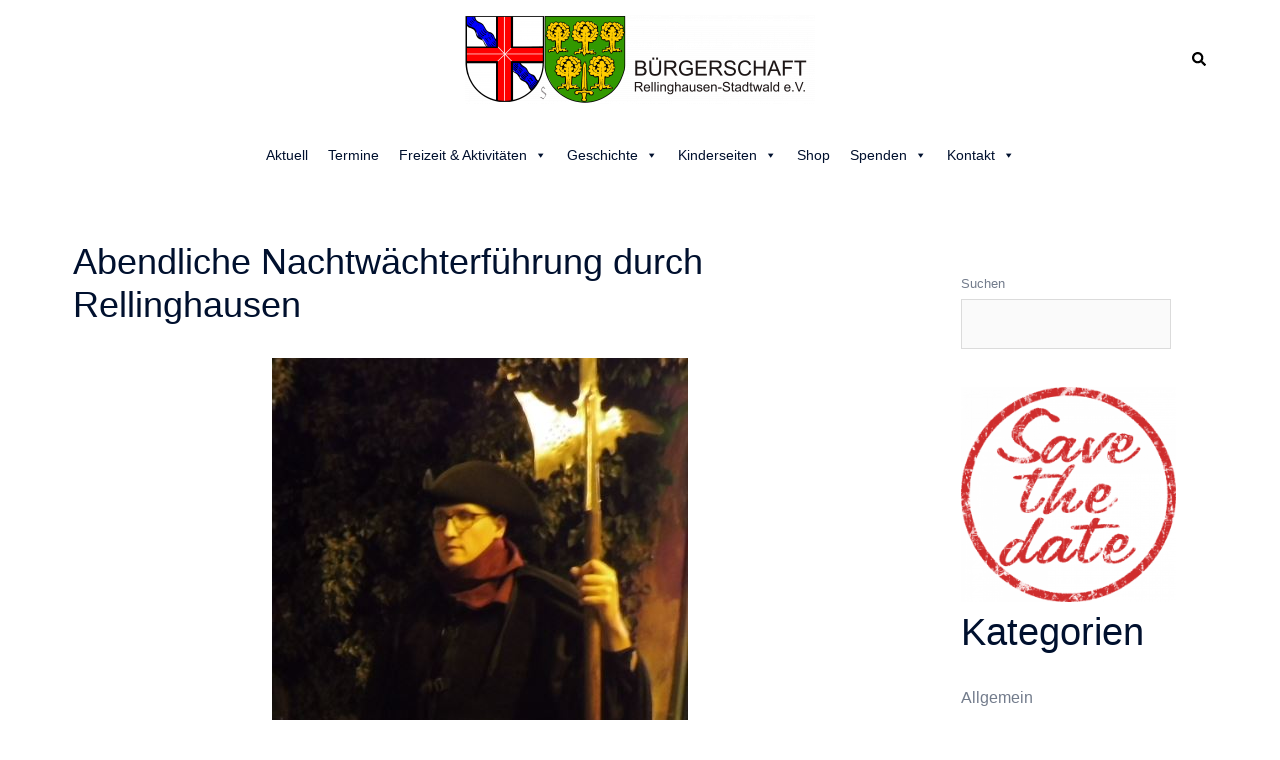

--- FILE ---
content_type: text/html; charset=UTF-8
request_url: https://buergerschaftrellinghausen.de/Veranstaltung/abendliche-nachtwaechterfuehrung-durch-rellinghausen-2/?instance_id=386
body_size: 47344
content:
<!DOCTYPE html>
<html dir="ltr" lang="de" prefix="og: https://ogp.me/ns#">
<head>
<meta charset="UTF-8">
<meta name="viewport" content="width=device-width, initial-scale=1">
<link rel="profile" href="http://gmpg.org/xfn/11">
<link rel="pingback" href="https://buergerschaftrellinghausen.de/xmlrpc.php">

<title>Abendliche Nachtwächterführung durch Rellinghausen - Bürgerschaft Rellinghausen-Stadtwald e.V.</title>

		<!-- All in One SEO 4.9.3 - aioseo.com -->
	<meta name="description" content="Treffpunkt ist 19h am Turm Zielgruppe: Erwachsene Dauer 1,5 - 2h; im Anschluss ist ein gemeinsamer Kneipenbesuch geplant. Anmeldung ist erforderlich, bitte per Email an sven.milpauer@bueresta.de" />
	<meta name="robots" content="max-image-preview:large" />
	<meta name="author" content="littlesite"/>
	<link rel="canonical" href="https://buergerschaftrellinghausen.de/Veranstaltung/abendliche-nachtwaechterfuehrung-durch-rellinghausen-2/" />
	<meta name="generator" content="All in One SEO (AIOSEO) 4.9.3" />
		<meta property="og:locale" content="de_DE" />
		<meta property="og:site_name" content="Bürgerschaft Rellinghausen-Stadtwald e.V. -" />
		<meta property="og:type" content="article" />
		<meta property="og:title" content="Abendliche Nachtwächterführung durch Rellinghausen - Bürgerschaft Rellinghausen-Stadtwald e.V." />
		<meta property="og:description" content="Treffpunkt ist 19h am Turm Zielgruppe: Erwachsene Dauer 1,5 - 2h; im Anschluss ist ein gemeinsamer Kneipenbesuch geplant. Anmeldung ist erforderlich, bitte per Email an sven.milpauer@bueresta.de" />
		<meta property="og:url" content="https://buergerschaftrellinghausen.de/Veranstaltung/abendliche-nachtwaechterfuehrung-durch-rellinghausen-2/" />
		<meta property="article:published_time" content="2024-01-11T15:51:41+00:00" />
		<meta property="article:modified_time" content="2024-01-17T10:14:27+00:00" />
		<meta name="twitter:card" content="summary" />
		<meta name="twitter:title" content="Abendliche Nachtwächterführung durch Rellinghausen - Bürgerschaft Rellinghausen-Stadtwald e.V." />
		<meta name="twitter:description" content="Treffpunkt ist 19h am Turm Zielgruppe: Erwachsene Dauer 1,5 - 2h; im Anschluss ist ein gemeinsamer Kneipenbesuch geplant. Anmeldung ist erforderlich, bitte per Email an sven.milpauer@bueresta.de" />
		<script type="application/ld+json" class="aioseo-schema">
			{"@context":"https:\/\/schema.org","@graph":[{"@type":"BreadcrumbList","@id":"https:\/\/buergerschaftrellinghausen.de\/Veranstaltung\/abendliche-nachtwaechterfuehrung-durch-rellinghausen-2\/#breadcrumblist","itemListElement":[{"@type":"ListItem","@id":"https:\/\/buergerschaftrellinghausen.de#listItem","position":1,"name":"Home","item":"https:\/\/buergerschaftrellinghausen.de","nextItem":{"@type":"ListItem","@id":"https:\/\/buergerschaftrellinghausen.de\/Veranstaltung\/#listItem","name":"Veranstaltungen"}},{"@type":"ListItem","@id":"https:\/\/buergerschaftrellinghausen.de\/Veranstaltung\/#listItem","position":2,"name":"Veranstaltungen","item":"https:\/\/buergerschaftrellinghausen.de\/Veranstaltung\/","nextItem":{"@type":"ListItem","@id":"https:\/\/buergerschaftrellinghausen.de\/events_categories\/fuehrungen\/#listItem","name":"F\u00fchrungen"},"previousItem":{"@type":"ListItem","@id":"https:\/\/buergerschaftrellinghausen.de#listItem","name":"Home"}},{"@type":"ListItem","@id":"https:\/\/buergerschaftrellinghausen.de\/events_categories\/fuehrungen\/#listItem","position":3,"name":"F\u00fchrungen","item":"https:\/\/buergerschaftrellinghausen.de\/events_categories\/fuehrungen\/","nextItem":{"@type":"ListItem","@id":"https:\/\/buergerschaftrellinghausen.de\/Veranstaltung\/abendliche-nachtwaechterfuehrung-durch-rellinghausen-2\/#listItem","name":"Abendliche Nachtw\u00e4chterf\u00fchrung durch Rellinghausen"},"previousItem":{"@type":"ListItem","@id":"https:\/\/buergerschaftrellinghausen.de\/Veranstaltung\/#listItem","name":"Veranstaltungen"}},{"@type":"ListItem","@id":"https:\/\/buergerschaftrellinghausen.de\/Veranstaltung\/abendliche-nachtwaechterfuehrung-durch-rellinghausen-2\/#listItem","position":4,"name":"Abendliche Nachtw\u00e4chterf\u00fchrung durch Rellinghausen","previousItem":{"@type":"ListItem","@id":"https:\/\/buergerschaftrellinghausen.de\/events_categories\/fuehrungen\/#listItem","name":"F\u00fchrungen"}}]},{"@type":"Organization","@id":"https:\/\/buergerschaftrellinghausen.de\/#organization","name":"B\u00fcrgerschaft Rellinghausen-Stadtwald e.V.","url":"https:\/\/buergerschaftrellinghausen.de\/"},{"@type":"Person","@id":"https:\/\/buergerschaftrellinghausen.de\/author\/littlesite\/#author","url":"https:\/\/buergerschaftrellinghausen.de\/author\/littlesite\/","name":"littlesite","image":{"@type":"ImageObject","@id":"https:\/\/buergerschaftrellinghausen.de\/Veranstaltung\/abendliche-nachtwaechterfuehrung-durch-rellinghausen-2\/#authorImage","url":"https:\/\/secure.gravatar.com\/avatar\/60530335e96bbb3312efab07568b79fa4bb90878a1bb0e849dc5d567fada3baa?s=96&d=mm&r=g","width":96,"height":96,"caption":"littlesite"}},{"@type":"WebPage","@id":"https:\/\/buergerschaftrellinghausen.de\/Veranstaltung\/abendliche-nachtwaechterfuehrung-durch-rellinghausen-2\/#webpage","url":"https:\/\/buergerschaftrellinghausen.de\/Veranstaltung\/abendliche-nachtwaechterfuehrung-durch-rellinghausen-2\/","name":"Abendliche Nachtw\u00e4chterf\u00fchrung durch Rellinghausen - B\u00fcrgerschaft Rellinghausen-Stadtwald e.V.","description":"Treffpunkt ist 19h am Turm Zielgruppe: Erwachsene Dauer 1,5 - 2h; im Anschluss ist ein gemeinsamer Kneipenbesuch geplant. Anmeldung ist erforderlich, bitte per Email an sven.milpauer@bueresta.de","inLanguage":"de-DE","isPartOf":{"@id":"https:\/\/buergerschaftrellinghausen.de\/#website"},"breadcrumb":{"@id":"https:\/\/buergerschaftrellinghausen.de\/Veranstaltung\/abendliche-nachtwaechterfuehrung-durch-rellinghausen-2\/#breadcrumblist"},"author":{"@id":"https:\/\/buergerschaftrellinghausen.de\/author\/littlesite\/#author"},"creator":{"@id":"https:\/\/buergerschaftrellinghausen.de\/author\/littlesite\/#author"},"image":{"@type":"ImageObject","url":"https:\/\/buergerschaftrellinghausen.de\/wp-content\/uploads\/2021\/02\/NachtwaechterSM2019.jpg","@id":"https:\/\/buergerschaftrellinghausen.de\/Veranstaltung\/abendliche-nachtwaechterfuehrung-durch-rellinghausen-2\/#mainImage","width":416,"height":866},"primaryImageOfPage":{"@id":"https:\/\/buergerschaftrellinghausen.de\/Veranstaltung\/abendliche-nachtwaechterfuehrung-durch-rellinghausen-2\/#mainImage"},"datePublished":"2024-01-11T16:51:41+01:00","dateModified":"2024-01-17T11:14:27+01:00"},{"@type":"WebSite","@id":"https:\/\/buergerschaftrellinghausen.de\/#website","url":"https:\/\/buergerschaftrellinghausen.de\/","name":"B\u00fcrgerschaft Rellinghausen-Stadtwald e.V.","inLanguage":"de-DE","publisher":{"@id":"https:\/\/buergerschaftrellinghausen.de\/#organization"}}]}
		</script>
		<!-- All in One SEO -->


<!-- Open Graph Meta Tags generated by Blog2Social 873 - https://www.blog2social.com -->
<meta property="og:title" content="Abendliche Nachtwächterführung durch Rellinghausen"/>
<meta property="og:description" content="Treffpunkt ist 19h am Turm Zielgruppe: Erwachsene Dauer 1,5 - 2h; im Anschluss ist ein gemeinsamer Kneipenbesuch geplant.  Anmeldung ist erforderlich, bitte"/>
<meta property="og:url" content="/Veranstaltung/abendliche-nachtwaechterfuehrung-durch-rellinghausen-2/?instance_id=386"/>
<meta property="og:image" content="https://buergerschaftrellinghausen.de/wp-content/uploads/2021/02/NachtwaechterSM2019.jpg"/>
<meta property="og:image:width" content="416" />
<meta property="og:image:height" content="866" />
<meta property="og:image:type" content="image/jpeg" />
<meta property="og:type" content="article"/>
<meta property="og:article:published_time" content="2024-01-11 16:51:41"/>
<meta property="og:article:modified_time" content="2024-01-17 11:14:27"/>
<!-- Open Graph Meta Tags generated by Blog2Social 873 - https://www.blog2social.com -->

<!-- Twitter Card generated by Blog2Social 873 - https://www.blog2social.com -->
<meta name="twitter:card" content="summary">
<meta name="twitter:title" content="Abendliche Nachtwächterführung durch Rellinghausen"/>
<meta name="twitter:description" content="Treffpunkt ist 19h am Turm Zielgruppe: Erwachsene Dauer 1,5 - 2h; im Anschluss ist ein gemeinsamer Kneipenbesuch geplant.  Anmeldung ist erforderlich, bitte"/>
<meta name="twitter:image" content="https://buergerschaftrellinghausen.de/wp-content/uploads/2021/02/NachtwaechterSM2019.jpg"/>
<!-- Twitter Card generated by Blog2Social 873 - https://www.blog2social.com -->
<meta name="author" content="littlesite"/>
<link rel="alternate" type="application/rss+xml" title="Bürgerschaft Rellinghausen-Stadtwald e.V. &raquo; Feed" href="https://buergerschaftrellinghausen.de/feed/" />
<link rel="alternate" type="application/rss+xml" title="Bürgerschaft Rellinghausen-Stadtwald e.V. &raquo; Kommentar-Feed" href="https://buergerschaftrellinghausen.de/comments/feed/" />
<script consent-skip-blocker="1" data-skip-lazy-load="js-extra" data-cfasync="false">
(function () {
  // Web Font Loader compatibility (https://github.com/typekit/webfontloader)
  var modules = {
    typekit: "https://use.typekit.net",
    google: "https://fonts.googleapis.com/"
  };

  var load = function (config) {
    setTimeout(function () {
      var a = window.consentApi;

      // Only when blocker is active
      if (a) {
        // Iterate all modules and handle in a single `WebFont.load`
        Object.keys(modules).forEach(function (module) {
          var newConfigWithoutOtherModules = JSON.parse(
            JSON.stringify(config)
          );
          Object.keys(modules).forEach(function (toRemove) {
            if (toRemove !== module) {
              delete newConfigWithoutOtherModules[toRemove];
            }
          });

          if (newConfigWithoutOtherModules[module]) {
            a.unblock(modules[module]).then(function () {
              var originalLoad = window.WebFont.load;
              if (originalLoad !== load) {
                originalLoad(newConfigWithoutOtherModules);
              }
            });
          }
        });
      }
    }, 0);
  };

  if (!window.WebFont) {
    window.WebFont = {
      load: load
    };
  }
})();
</script><style>[consent-id]:not(.rcb-content-blocker):not([consent-transaction-complete]):not([consent-visual-use-parent^="children:"]):not([consent-confirm]){opacity:0!important;}
.rcb-content-blocker+.rcb-content-blocker-children-fallback~*{display:none!important;}</style><link rel="preload" href="https://buergerschaftrellinghausen.de/wp-content/adc050999b061a81badbc82c063524a8/dist/1302241125.js?ver=975c5defe73b4b2fde03afbaa384a541" as="script" />
<link rel="preload" href="https://buergerschaftrellinghausen.de/wp-content/adc050999b061a81badbc82c063524a8/dist/687972718.js?ver=64a64f3ab0d5ab261ad8ca6eebf70126" as="script" />
<script data-cfasync="false" type="text/javascript" defer src="https://buergerschaftrellinghausen.de/wp-content/adc050999b061a81badbc82c063524a8/dist/1302241125.js?ver=975c5defe73b4b2fde03afbaa384a541" id="real-cookie-banner-vendor-real-cookie-banner-banner-js"></script>
<script type="application/json" data-skip-lazy-load="js-extra" data-skip-moving="true" data-no-defer nitro-exclude data-alt-type="application/ld+json" data-dont-merge data-wpmeteor-nooptimize="true" data-cfasync="false" id="af746fe756c9ab21291f3bc23d0f008f01-js-extra">{"slug":"real-cookie-banner","textDomain":"real-cookie-banner","version":"5.2.10","restUrl":"https:\/\/buergerschaftrellinghausen.de\/wp-json\/real-cookie-banner\/v1\/","restNamespace":"real-cookie-banner\/v1","restPathObfuscateOffset":"0fddae34da0ce466","restRoot":"https:\/\/buergerschaftrellinghausen.de\/wp-json\/","restQuery":{"_v":"5.2.10","_locale":"user"},"restNonce":"8dd6b5a9ec","restRecreateNonceEndpoint":"https:\/\/buergerschaftrellinghausen.de\/wp-admin\/admin-ajax.php?action=rest-nonce","publicUrl":"https:\/\/buergerschaftrellinghausen.de\/wp-content\/plugins\/real-cookie-banner\/public\/","chunkFolder":"dist","chunksLanguageFolder":"https:\/\/buergerschaftrellinghausen.de\/wp-content\/languages\/mo-cache\/real-cookie-banner\/","chunks":{"chunk-config-tab-blocker.lite.js":["de_DE-83d48f038e1cf6148175589160cda67e","de_DE-e5c2f3318cd06f18a058318f5795a54b","de_DE-76129424d1eb6744d17357561a128725","de_DE-d3d8ada331df664d13fa407b77bc690b"],"chunk-config-tab-blocker.pro.js":["de_DE-ddf5ae983675e7b6eec2afc2d53654a2","de_DE-487d95eea292aab22c80aa3ae9be41f0","de_DE-ab0e642081d4d0d660276c9cebfe9f5d","de_DE-0f5f6074a855fa677e6086b82145bd50"],"chunk-config-tab-consent.lite.js":["de_DE-3823d7521a3fc2857511061e0d660408"],"chunk-config-tab-consent.pro.js":["de_DE-9cb9ecf8c1e8ce14036b5f3a5e19f098"],"chunk-config-tab-cookies.lite.js":["de_DE-1a51b37d0ef409906245c7ed80d76040","de_DE-e5c2f3318cd06f18a058318f5795a54b","de_DE-76129424d1eb6744d17357561a128725"],"chunk-config-tab-cookies.pro.js":["de_DE-572ee75deed92e7a74abba4b86604687","de_DE-487d95eea292aab22c80aa3ae9be41f0","de_DE-ab0e642081d4d0d660276c9cebfe9f5d"],"chunk-config-tab-dashboard.lite.js":["de_DE-f843c51245ecd2b389746275b3da66b6"],"chunk-config-tab-dashboard.pro.js":["de_DE-ae5ae8f925f0409361cfe395645ac077"],"chunk-config-tab-import.lite.js":["de_DE-66df94240f04843e5a208823e466a850"],"chunk-config-tab-import.pro.js":["de_DE-e5fee6b51986d4ff7a051d6f6a7b076a"],"chunk-config-tab-licensing.lite.js":["de_DE-e01f803e4093b19d6787901b9591b5a6"],"chunk-config-tab-licensing.pro.js":["de_DE-4918ea9704f47c2055904e4104d4ffba"],"chunk-config-tab-scanner.lite.js":["de_DE-b10b39f1099ef599835c729334e38429"],"chunk-config-tab-scanner.pro.js":["de_DE-752a1502ab4f0bebfa2ad50c68ef571f"],"chunk-config-tab-settings.lite.js":["de_DE-37978e0b06b4eb18b16164a2d9c93a2c"],"chunk-config-tab-settings.pro.js":["de_DE-e59d3dcc762e276255c8989fbd1f80e3"],"chunk-config-tab-tcf.lite.js":["de_DE-4f658bdbf0aa370053460bc9e3cd1f69","de_DE-e5c2f3318cd06f18a058318f5795a54b","de_DE-d3d8ada331df664d13fa407b77bc690b"],"chunk-config-tab-tcf.pro.js":["de_DE-e1e83d5b8a28f1f91f63b9de2a8b181a","de_DE-487d95eea292aab22c80aa3ae9be41f0","de_DE-0f5f6074a855fa677e6086b82145bd50"]},"others":{"customizeValuesBanner":"{\"layout\":{\"type\":\"dialog\",\"maxHeightEnabled\":true,\"maxHeight\":740,\"dialogMaxWidth\":510,\"dialogPosition\":\"middleCenter\",\"dialogMargin\":[0,0,0,0],\"bannerPosition\":\"bottom\",\"bannerMaxWidth\":1024,\"dialogBorderRadius\":3,\"borderRadius\":5,\"animationIn\":\"none\",\"animationInDuration\":1000,\"animationInOnlyMobile\":false,\"animationOut\":\"none\",\"animationOutDuration\":500,\"animationOutOnlyMobile\":false,\"overlay\":true,\"overlayBg\":\"#000000\",\"overlayBgAlpha\":38,\"overlayBlur\":2},\"decision\":{\"acceptAll\":\"button\",\"acceptEssentials\":\"button\",\"showCloseIcon\":false,\"acceptIndividual\":\"link\",\"buttonOrder\":\"all,essential,save,individual\",\"showGroups\":true,\"groupsFirstView\":false,\"saveButton\":\"always\"},\"design\":{\"bg\":\"#ffffff\",\"textAlign\":\"center\",\"linkTextDecoration\":\"underline\",\"borderWidth\":0,\"borderColor\":\"#ffffff\",\"fontSize\":13,\"fontColor\":\"#2b2b2b\",\"fontInheritFamily\":true,\"fontFamily\":\"Arial, Helvetica, sans-serif\",\"fontWeight\":\"normal\",\"boxShadowEnabled\":true,\"boxShadowOffsetX\":0,\"boxShadowOffsetY\":5,\"boxShadowBlurRadius\":13,\"boxShadowSpreadRadius\":0,\"boxShadowColor\":\"#000000\",\"boxShadowColorAlpha\":20},\"headerDesign\":{\"inheritBg\":true,\"bg\":\"#f4f4f4\",\"inheritTextAlign\":true,\"textAlign\":\"center\",\"padding\":[17,20,15,20],\"logo\":\"\",\"logoRetina\":\"\",\"logoMaxHeight\":40,\"logoPosition\":\"left\",\"logoMargin\":[5,15,5,15],\"fontSize\":20,\"fontColor\":\"#2b2b2b\",\"fontInheritFamily\":true,\"fontFamily\":\"Arial, Helvetica, sans-serif\",\"fontWeight\":\"normal\",\"borderWidth\":1,\"borderColor\":\"#efefef\"},\"bodyDesign\":{\"padding\":[15,20,10,20],\"descriptionInheritFontSize\":true,\"descriptionFontSize\":13,\"dottedGroupsInheritFontSize\":true,\"dottedGroupsFontSize\":13,\"dottedGroupsBulletColor\":\"#15779b\",\"teachingsInheritTextAlign\":true,\"teachingsTextAlign\":\"center\",\"teachingsSeparatorActive\":true,\"teachingsSeparatorWidth\":50,\"teachingsSeparatorHeight\":1,\"teachingsSeparatorColor\":\"#15779b\",\"teachingsInheritFontSize\":false,\"teachingsFontSize\":12,\"teachingsInheritFontColor\":false,\"teachingsFontColor\":\"#7c7c7c\",\"accordionMargin\":[10,0,5,0],\"accordionPadding\":[5,10,5,10],\"accordionArrowType\":\"outlined\",\"accordionArrowColor\":\"#15779b\",\"accordionBg\":\"#ffffff\",\"accordionActiveBg\":\"#f9f9f9\",\"accordionHoverBg\":\"#efefef\",\"accordionBorderWidth\":1,\"accordionBorderColor\":\"#efefef\",\"accordionTitleFontSize\":12,\"accordionTitleFontColor\":\"#2b2b2b\",\"accordionTitleFontWeight\":\"normal\",\"accordionDescriptionMargin\":[5,0,0,0],\"accordionDescriptionFontSize\":12,\"accordionDescriptionFontColor\":\"#757575\",\"accordionDescriptionFontWeight\":\"normal\",\"acceptAllOneRowLayout\":false,\"acceptAllPadding\":[10,10,10,10],\"acceptAllBg\":\"#15779b\",\"acceptAllTextAlign\":\"center\",\"acceptAllFontSize\":18,\"acceptAllFontColor\":\"#ffffff\",\"acceptAllFontWeight\":\"normal\",\"acceptAllBorderWidth\":0,\"acceptAllBorderColor\":\"#000000\",\"acceptAllHoverBg\":\"#11607d\",\"acceptAllHoverFontColor\":\"#ffffff\",\"acceptAllHoverBorderColor\":\"#000000\",\"acceptEssentialsUseAcceptAll\":false,\"acceptEssentialsButtonType\":\"\",\"acceptEssentialsPadding\":[10,10,10,10],\"acceptEssentialsBg\":\"#efefef\",\"acceptEssentialsTextAlign\":\"center\",\"acceptEssentialsFontSize\":16,\"acceptEssentialsFontColor\":\"#0a0a0a\",\"acceptEssentialsFontWeight\":\"normal\",\"acceptEssentialsBorderWidth\":0,\"acceptEssentialsBorderColor\":\"#000000\",\"acceptEssentialsHoverBg\":\"#e8e8e8\",\"acceptEssentialsHoverFontColor\":\"#000000\",\"acceptEssentialsHoverBorderColor\":\"#000000\",\"acceptIndividualPadding\":[0,5,0,5],\"acceptIndividualBg\":\"#ffffff\",\"acceptIndividualTextAlign\":\"center\",\"acceptIndividualFontSize\":14,\"acceptIndividualFontColor\":\"#7c7c7c\",\"acceptIndividualFontWeight\":\"normal\",\"acceptIndividualBorderWidth\":0,\"acceptIndividualBorderColor\":\"#000000\",\"acceptIndividualHoverBg\":\"#ffffff\",\"acceptIndividualHoverFontColor\":\"#2b2b2b\",\"acceptIndividualHoverBorderColor\":\"#000000\"},\"footerDesign\":{\"poweredByLink\":true,\"inheritBg\":false,\"bg\":\"#fcfcfc\",\"inheritTextAlign\":true,\"textAlign\":\"center\",\"padding\":[10,20,15,20],\"fontSize\":14,\"fontColor\":\"#7c7c7c\",\"fontInheritFamily\":true,\"fontFamily\":\"Arial, Helvetica, sans-serif\",\"fontWeight\":\"normal\",\"hoverFontColor\":\"#2b2b2b\",\"borderWidth\":1,\"borderColor\":\"#efefef\",\"languageSwitcher\":\"flags\"},\"texts\":{\"headline\":\"Privatsph\\u00e4re-Einstellungen\",\"description\":\"Wir verwenden Cookies und \\u00e4hnliche Technologien auf unserer Website und verarbeiten personenbezogene Daten (z.B. deine IP-Adresse) \\u00fcber dich. Wir teilen diese Daten auch mit Dritten. Die Datenverarbeitung kann mit deiner Einwilligung oder auf Basis eines berechtigten Interesses erfolgen, dem du in den individuellen Privatsph\\u00e4re-Einstellungen widersprechen kannst. Du hast das Recht, nur in essenzielle Services einzuwilligen und deine Einwilligung in der Datenschutzerkl\\u00e4rung zu einem sp\\u00e4teren Zeitpunkt zu \\u00e4ndern oder zu widerrufen.\",\"acceptAll\":\"Alle akzeptieren\",\"acceptEssentials\":\"Weiter ohne Einwilligung\",\"acceptIndividual\":\"Individuelle Privatsph\\u00e4re-Einstellungen\",\"poweredBy\":\"4\",\"dataProcessingInUnsafeCountries\":\"Einige Dienste verarbeiten personenbezogene Daten in unsicheren Drittl\\u00e4ndern. Indem du in die Nutzung dieser Services einwilligst, erkl\\u00e4rst du dich auch mit der Verarbeitung deiner Daten in diesen unsicheren Drittl\\u00e4ndern gem\\u00e4\\u00df {{legalBasis}} einverstanden. Dies birgt das Risiko, dass deine Daten von Beh\\u00f6rden zu Kontroll- und \\u00dcberwachungszwecken verarbeitet werden, m\\u00f6glicherweise ohne die M\\u00f6glichkeit eines Rechtsbehelfs.\",\"ageNoticeBanner\":\"Du bist unter {{minAge}} Jahre alt? Dann kannst du nicht in optionale Services einwilligen. Du kannst deine Eltern oder Erziehungsberechtigten bitten, mit dir in diese Services einzuwilligen.\",\"ageNoticeBlocker\":\"Du bist unter {{minAge}} Jahre alt? Leider darfst du diesem Service nicht selbst zustimmen, um diese Inhalte zu sehen. Bitte deine Eltern oder Erziehungsberechtigten, dem Service mit dir zuzustimmen!\",\"listServicesNotice\":\"Wenn du alle Services akzeptierst, erlaubst du, dass {{services}} geladen werden. Diese sind nach ihrem Zweck in Gruppen {{serviceGroups}} unterteilt (Zugeh\\u00f6rigkeit durch hochgestellte Zahlen gekennzeichnet).\",\"listServicesLegitimateInterestNotice\":\"Au\\u00dferdem werden die {{services}} auf der Grundlage eines berechtigten Interesses geladen.\",\"consentForwardingExternalHosts\":\"Deine Einwilligung gilt auch auf {{websites}}.\",\"blockerHeadline\":\"{{name}} aufgrund von Privatsph\\u00e4re-Einstellungen blockiert\",\"blockerLinkShowMissing\":\"Zeige alle Services, denen du noch zustimmen musst\",\"blockerLoadButton\":\"Erforderliche Services akzeptieren und Inhalte laden\",\"blockerAcceptInfo\":\"Wenn du die blockierten Inhalte l\\u00e4dst, werden deine Datenschutzeinstellungen angepasst. Inhalte aus diesem Service werden in Zukunft nicht mehr blockiert. Du hast das Recht, deine Entscheidung jederzeit zu widerrufen oder zu \\u00e4ndern.\",\"stickyHistory\":\"Historie der Privatsph\\u00e4re-Einstellungen\",\"stickyRevoke\":\"Einwilligungen widerrufen\",\"stickyRevokeSuccessMessage\":\"Du hast die Einwilligung f\\u00fcr Services mit dessen Cookies und Verarbeitung personenbezogener Daten erfolgreich widerrufen. Die Seite wird jetzt neu geladen!\",\"stickyChange\":\"Privatsph\\u00e4re-Einstellungen \\u00e4ndern\"},\"individualLayout\":{\"inheritDialogMaxWidth\":false,\"dialogMaxWidth\":970,\"inheritBannerMaxWidth\":true,\"bannerMaxWidth\":1980,\"descriptionTextAlign\":\"left\"},\"group\":{\"checkboxBg\":\"#f0f0f0\",\"checkboxBorderWidth\":1,\"checkboxBorderColor\":\"#d2d2d2\",\"checkboxActiveColor\":\"#ffffff\",\"checkboxActiveBg\":\"#15779b\",\"checkboxActiveBorderColor\":\"#11607d\",\"groupInheritBg\":true,\"groupBg\":\"#f4f4f4\",\"groupPadding\":[15,15,15,15],\"groupSpacing\":10,\"groupBorderRadius\":5,\"groupBorderWidth\":1,\"groupBorderColor\":\"#f4f4f4\",\"headlineFontSize\":16,\"headlineFontWeight\":\"normal\",\"headlineFontColor\":\"#2b2b2b\",\"descriptionFontSize\":14,\"descriptionFontColor\":\"#7c7c7c\",\"linkColor\":\"#7c7c7c\",\"linkHoverColor\":\"#2b2b2b\",\"detailsHideLessRelevant\":true},\"saveButton\":{\"useAcceptAll\":false,\"type\":\"button\",\"padding\":[10,10,10,10],\"bg\":\"#efefef\",\"textAlign\":\"center\",\"fontSize\":16,\"fontColor\":\"#0a0a0a\",\"fontWeight\":\"normal\",\"borderWidth\":0,\"borderColor\":\"#000000\",\"hoverBg\":\"#e8e8e8\",\"hoverFontColor\":\"#000000\",\"hoverBorderColor\":\"#000000\"},\"individualTexts\":{\"headline\":\"Individuelle Privatsph\\u00e4re-Einstellungen\",\"description\":\"Wir verwenden Cookies und \\u00e4hnliche Technologien auf unserer Website und verarbeiten personenbezogene Daten (z.B. deine IP-Adresse) \\u00fcber dich. Wir teilen diese Daten auch mit Dritten. Die Datenverarbeitung kann mit deiner Einwilligung oder auf der Grundlage eines berechtigten Interesses erfolgen, dem du widersprechen kannst. Du hast das Recht, nur in essenzielle Services einzuwilligen und deine Einwilligung zu einem sp\\u00e4teren Zeitpunkt in der Datenschutzerkl\\u00e4rung zu \\u00e4ndern oder zu widerrufen. Nachfolgend findest du eine \\u00dcbersicht \\u00fcber alle Services, die von dieser Website genutzt werden. Du kannst detaillierte Informationen zu jedem Service einsehen und diesen einzeln zustimmen oder von deinem Widerspruchsrecht Gebrauch machen.\",\"save\":\"Individuelle Auswahlen speichern\",\"showMore\":\"Service-Informationen anzeigen\",\"hideMore\":\"Service-Informationen ausblenden\",\"postamble\":\"\"},\"mobile\":{\"enabled\":true,\"maxHeight\":400,\"hideHeader\":false,\"alignment\":\"bottom\",\"scalePercent\":90,\"scalePercentVertical\":-50},\"sticky\":{\"enabled\":false,\"animationsEnabled\":true,\"alignment\":\"left\",\"bubbleBorderRadius\":50,\"icon\":\"fingerprint\",\"iconCustom\":\"\",\"iconCustomRetina\":\"\",\"iconSize\":30,\"iconColor\":\"#ffffff\",\"bubbleMargin\":[10,20,20,20],\"bubblePadding\":15,\"bubbleBg\":\"#15779b\",\"bubbleBorderWidth\":0,\"bubbleBorderColor\":\"#10556f\",\"boxShadowEnabled\":true,\"boxShadowOffsetX\":0,\"boxShadowOffsetY\":2,\"boxShadowBlurRadius\":5,\"boxShadowSpreadRadius\":1,\"boxShadowColor\":\"#105b77\",\"boxShadowColorAlpha\":40,\"bubbleHoverBg\":\"#ffffff\",\"bubbleHoverBorderColor\":\"#000000\",\"hoverIconColor\":\"#000000\",\"hoverIconCustom\":\"\",\"hoverIconCustomRetina\":\"\",\"menuFontSize\":16,\"menuBorderRadius\":5,\"menuItemSpacing\":10,\"menuItemPadding\":[5,10,5,10]},\"customCss\":{\"css\":\"\",\"antiAdBlocker\":\"y\"}}","isPro":false,"showProHints":false,"proUrl":"https:\/\/devowl.io\/de\/go\/real-cookie-banner?source=rcb-lite","showLiteNotice":true,"frontend":{"groups":"[{\"id\":10,\"name\":\"Essenziell\",\"slug\":\"essenziell\",\"description\":\"Essenzielle Services sind f\\u00fcr die grundlegende Funktionalit\\u00e4t der Website erforderlich. Sie enthalten nur technisch notwendige Services. Diesen Services kann nicht widersprochen werden.\",\"isEssential\":true,\"isDefault\":true,\"items\":[{\"id\":1406,\"name\":\"Real Cookie Banner\",\"purpose\":\"Real Cookie Banner bittet Website-Besucher um die Einwilligung zum Setzen von Cookies und zur Verarbeitung personenbezogener Daten. Dazu wird jedem Website-Besucher eine UUID (pseudonyme Identifikation des Nutzers) zugewiesen, die bis zum Ablauf des Cookies zur Speicherung der Einwilligung g\\u00fcltig ist. Cookies werden dazu verwendet, um zu testen, ob Cookies gesetzt werden k\\u00f6nnen, um Referenz auf die dokumentierte Einwilligung zu speichern, um zu speichern, in welche Services aus welchen Service-Gruppen der Besucher eingewilligt hat, und, falls Einwilligung nach dem Transparency & Consent Framework (TCF) eingeholt werden, um die Einwilligungen in TCF Partner, Zwecke, besondere Zwecke, Funktionen und besondere Funktionen zu speichern. Im Rahmen der Darlegungspflicht nach DSGVO wird die erhobene Einwilligung vollumf\\u00e4nglich dokumentiert. Dazu z\\u00e4hlt neben den Services und Service-Gruppen, in welche der Besucher eingewilligt hat, und falls Einwilligung nach dem TCF Standard eingeholt werden, in welche TCF Partner, Zwecke und Funktionen der Besucher eingewilligt hat, alle Einstellungen des Cookie Banners zum Zeitpunkt der Einwilligung als auch die technischen Umst\\u00e4nde (z.B. Gr\\u00f6\\u00dfe des Sichtbereichs bei der Einwilligung) und die Nutzerinteraktionen (z.B. Klick auf Buttons), die zur Einwilligung gef\\u00fchrt haben. Die Einwilligung wird pro Sprache einmal erhoben.\",\"providerContact\":{\"phone\":\"\",\"email\":\"\",\"link\":\"\"},\"isProviderCurrentWebsite\":true,\"provider\":\"B\\u00fcrgerschaft Rellinghausen-Stadtwald e.V.\",\"uniqueName\":\"real-cookie-banner\",\"isEmbeddingOnlyExternalResources\":false,\"legalBasis\":\"legal-requirement\",\"dataProcessingInCountries\":[],\"dataProcessingInCountriesSpecialTreatments\":[],\"technicalDefinitions\":[{\"type\":\"http\",\"name\":\"real_cookie_banner*\",\"host\":\".buergerschaftrellinghausen.de\",\"duration\":7,\"durationUnit\":\"d\",\"isSessionDuration\":false,\"purpose\":\"Eindeutiger Identifikator f\\u00fcr die Einwilligung, aber nicht f\\u00fcr den Website-Besucher. Revisionshash f\\u00fcr die Einstellungen des Cookie-Banners (Texte, Farben, Funktionen, Servicegruppen, Dienste, Content Blocker usw.). IDs f\\u00fcr eingewilligte Services und Service-Gruppen.\"},{\"type\":\"http\",\"name\":\"real_cookie_banner*-tcf\",\"host\":\".buergerschaftrellinghausen.de\",\"duration\":7,\"durationUnit\":\"d\",\"isSessionDuration\":false,\"purpose\":\"Im Rahmen von TCF gesammelte Einwilligungen, die im TC-String-Format gespeichert werden, einschlie\\u00dflich TCF-Vendoren, -Zwecke, -Sonderzwecke, -Funktionen und -Sonderfunktionen.\"},{\"type\":\"http\",\"name\":\"real_cookie_banner*-gcm\",\"host\":\".buergerschaftrellinghausen.de\",\"duration\":7,\"durationUnit\":\"d\",\"isSessionDuration\":false,\"purpose\":\"Die im Google Consent Mode gesammelten Einwilligungen in die verschiedenen Einwilligungstypen (Zwecke) werden f\\u00fcr alle mit dem Google Consent Mode kompatiblen Services gespeichert.\"},{\"type\":\"http\",\"name\":\"real_cookie_banner-test\",\"host\":\".buergerschaftrellinghausen.de\",\"duration\":7,\"durationUnit\":\"d\",\"isSessionDuration\":false,\"purpose\":\"Cookie, der gesetzt wurde, um die Funktionalit\\u00e4t von HTTP-Cookies zu testen. Wird sofort nach dem Test gel\\u00f6scht.\"},{\"type\":\"local\",\"name\":\"real_cookie_banner*\",\"host\":\"https:\\\/\\\/buergerschaftrellinghausen.de\",\"duration\":1,\"durationUnit\":\"d\",\"isSessionDuration\":false,\"purpose\":\"Eindeutiger Identifikator f\\u00fcr die Einwilligung, aber nicht f\\u00fcr den Website-Besucher. Revisionshash f\\u00fcr die Einstellungen des Cookie-Banners (Texte, Farben, Funktionen, Service-Gruppen, Services, Content Blocker usw.). IDs f\\u00fcr eingewilligte Services und Service-Gruppen. Wird nur solange gespeichert, bis die Einwilligung auf dem Website-Server dokumentiert ist.\"},{\"type\":\"local\",\"name\":\"real_cookie_banner*-tcf\",\"host\":\"https:\\\/\\\/buergerschaftrellinghausen.de\",\"duration\":1,\"durationUnit\":\"d\",\"isSessionDuration\":false,\"purpose\":\"Im Rahmen von TCF gesammelte Einwilligungen werden im TC-String-Format gespeichert, einschlie\\u00dflich TCF Vendoren, Zwecke, besondere Zwecke, Funktionen und besondere Funktionen. Wird nur solange gespeichert, bis die Einwilligung auf dem Website-Server dokumentiert ist.\"},{\"type\":\"local\",\"name\":\"real_cookie_banner*-gcm\",\"host\":\"https:\\\/\\\/buergerschaftrellinghausen.de\",\"duration\":1,\"durationUnit\":\"d\",\"isSessionDuration\":false,\"purpose\":\"Im Rahmen des Google Consent Mode erfasste Einwilligungen werden f\\u00fcr alle mit dem Google Consent Mode kompatiblen Services in Einwilligungstypen (Zwecke) gespeichert. Wird nur solange gespeichert, bis die Einwilligung auf dem Website-Server dokumentiert ist.\"},{\"type\":\"local\",\"name\":\"real_cookie_banner-consent-queue*\",\"host\":\"https:\\\/\\\/buergerschaftrellinghausen.de\",\"duration\":1,\"durationUnit\":\"d\",\"isSessionDuration\":false,\"purpose\":\"Lokale Zwischenspeicherung (Caching) der Auswahl im Cookie-Banner, bis der Server die Einwilligung dokumentiert; Dokumentation periodisch oder bei Seitenwechseln versucht, wenn der Server nicht verf\\u00fcgbar oder \\u00fcberlastet ist.\"}],\"codeDynamics\":[],\"providerPrivacyPolicyUrl\":\"https:\\\/\\\/buergerschaftrellinghausen.de\\\/kontakt\\\/datenschutzerklaerung\\\/\",\"providerLegalNoticeUrl\":\"\",\"tagManagerOptInEventName\":\"\",\"tagManagerOptOutEventName\":\"\",\"googleConsentModeConsentTypes\":[],\"executePriority\":10,\"codeOptIn\":\"\",\"executeCodeOptInWhenNoTagManagerConsentIsGiven\":false,\"codeOptOut\":\"\",\"executeCodeOptOutWhenNoTagManagerConsentIsGiven\":false,\"deleteTechnicalDefinitionsAfterOptOut\":false,\"codeOnPageLoad\":\"\",\"presetId\":\"real-cookie-banner\"}]},{\"id\":11,\"name\":\"Funktional\",\"slug\":\"funktional\",\"description\":\"Funktionale Services sind notwendig, um \\u00fcber die wesentliche Funktionalit\\u00e4t der Website hinausgehende Features wie h\\u00fcbschere Schriftarten, Videowiedergabe oder interaktive Web 2.0-Features bereitzustellen. Inhalte von z.B. Video- und Social Media-Plattformen sind standardm\\u00e4\\u00dfig gesperrt und k\\u00f6nnen zugestimmt werden. Wenn dem Service zugestimmt wird, werden diese Inhalte automatisch ohne weitere manuelle Einwilligung geladen.\",\"isEssential\":false,\"isDefault\":true,\"items\":[{\"id\":1410,\"name\":\"WordPress Emojis\",\"purpose\":\"WordPress Emojis ist ein Emoji-Set, das von wordpress.org geladen wird, wenn ein alter Browser verwendet wird, welcher ohne die Einbindung des Services keine Emojis anzeigen k\\u00f6nnte. Dies erfordert die Verarbeitung der IP-Adresse und der Metadaten des Nutzers. Auf dem Client des Nutzers werden keine Cookies oder Cookie-\\u00e4hnliche Technologien gesetzt. Cookies oder Cookie-\\u00e4hnliche Technologien k\\u00f6nnen gespeichert und ausgelesen werden. Diese enthalten das Testergebnis und das Datum des letzten Tests, ob der Browser Emojis anzeigen kann.\",\"providerContact\":{\"phone\":\"\",\"email\":\"dpo@wordpress.org\",\"link\":\"\"},\"isProviderCurrentWebsite\":false,\"provider\":\"WordPress.org, 660 4TH St, San Francisco, CA, 94107, USA\",\"uniqueName\":\"google-fonts\",\"isEmbeddingOnlyExternalResources\":false,\"legalBasis\":\"consent\",\"dataProcessingInCountries\":[\"US\"],\"dataProcessingInCountriesSpecialTreatments\":[],\"technicalDefinitions\":[{\"type\":\"session\",\"name\":\"wpEmojiSettingsSupports\",\"host\":\"https:\\\/\\\/buergerschaftrellinghausen.de\",\"duration\":1,\"durationUnit\":\"y\",\"isSessionDuration\":false,\"purpose\":\"\"}],\"codeDynamics\":[],\"providerPrivacyPolicyUrl\":\"https:\\\/\\\/de.wordpress.org\\\/about\\\/privacy\\\/\",\"providerLegalNoticeUrl\":\"\",\"tagManagerOptInEventName\":\"\",\"tagManagerOptOutEventName\":\"\",\"googleConsentModeConsentTypes\":[],\"executePriority\":10,\"codeOptIn\":\"\",\"executeCodeOptInWhenNoTagManagerConsentIsGiven\":false,\"codeOptOut\":\"\",\"executeCodeOptOutWhenNoTagManagerConsentIsGiven\":false,\"deleteTechnicalDefinitionsAfterOptOut\":true,\"codeOnPageLoad\":\"\",\"presetId\":\"wordpress-emojis\"},{\"id\":1408,\"name\":\"Google Fonts\",\"purpose\":\"Google Fonts erm\\u00f6glicht die Integration von Schriftarten in Websites, um die Website zu verbessern, ohne dass die Schriftarten auf deinem Ger\\u00e4t installiert werden m\\u00fcssen. Dies erfordert die Verarbeitung der IP-Adresse und der Metadaten des Nutzers. Auf dem Client des Nutzers werden keine Cookies oder Cookie-\\u00e4hnliche Technologien gesetzt. Die Daten k\\u00f6nnen verwendet werden, um die besuchten Websites zu erfassen, und sie k\\u00f6nnen verwendet werden, um die Dienste von Google zu verbessern. Sie k\\u00f6nnen auch zur Profilerstellung verwendet werden, z. B. um dir personalisierte Dienste anzubieten, wie Werbung auf der Grundlage deiner Interessen oder Empfehlungen. Google stellt personenbezogene Daten seinen verbundenen Unternehmen und anderen vertrauensw\\u00fcrdigen Unternehmen oder Personen zur Verf\\u00fcgung, die diese Daten auf der Grundlage der Anweisungen von Google und in \\u00dcbereinstimmung mit den Datenschutzbestimmungen von Google f\\u00fcr sie verarbeiten.\",\"providerContact\":{\"phone\":\"+1 650 253 0000\",\"email\":\"dpo-google@google.com\",\"link\":\"https:\\\/\\\/support.google.com\\\/\"},\"isProviderCurrentWebsite\":false,\"provider\":\"Google Ireland Limited, Gordon House, Barrow Street, Dublin 4, Irland\",\"uniqueName\":\"google-fonts\",\"isEmbeddingOnlyExternalResources\":true,\"legalBasis\":\"consent\",\"dataProcessingInCountries\":[\"US\",\"IE\",\"AU\",\"BE\",\"BR\",\"CA\",\"CL\",\"FI\",\"FR\",\"DE\",\"HK\",\"IN\",\"ID\",\"IL\",\"IT\",\"JP\",\"KR\",\"NL\",\"PL\",\"QA\",\"SG\",\"ES\",\"CH\",\"TW\",\"GB\"],\"dataProcessingInCountriesSpecialTreatments\":[\"provider-is-self-certified-trans-atlantic-data-privacy-framework\"],\"technicalDefinitions\":[{\"type\":\"http\",\"name\":\"\",\"host\":\"\",\"duration\":0,\"durationUnit\":\"y\",\"isSessionDuration\":false,\"purpose\":\"\"}],\"codeDynamics\":[],\"providerPrivacyPolicyUrl\":\"https:\\\/\\\/policies.google.com\\\/privacy\",\"providerLegalNoticeUrl\":\"https:\\\/\\\/www.google.de\\\/contact\\\/impressum.html\",\"tagManagerOptInEventName\":\"\",\"tagManagerOptOutEventName\":\"\",\"googleConsentModeConsentTypes\":[],\"executePriority\":10,\"codeOptIn\":\"\",\"executeCodeOptInWhenNoTagManagerConsentIsGiven\":false,\"codeOptOut\":\"\",\"executeCodeOptOutWhenNoTagManagerConsentIsGiven\":false,\"deleteTechnicalDefinitionsAfterOptOut\":false,\"codeOnPageLoad\":\"base64-encoded:[base64]\",\"presetId\":\"google-fonts\"}]}]","links":[{"id":2745,"label":"Datenschutzerkl\u00e4rung","pageType":"privacyPolicy","isExternalUrl":false,"pageId":3,"url":"https:\/\/buergerschaftrellinghausen.de\/kontakt\/datenschutzerklaerung\/","hideCookieBanner":true,"isTargetBlank":true},{"id":2746,"label":"Impressum","pageType":"legalNotice","isExternalUrl":false,"pageId":135,"url":"https:\/\/buergerschaftrellinghausen.de\/kontakt\/impressum\/","hideCookieBanner":true,"isTargetBlank":true}],"websiteOperator":{"address":"","country":"","contactEmail":"base64-encoded:a29udGFrdEBsaXR0bGVzaXRlLmRl","contactPhone":"","contactFormUrl":false},"blocker":[{"id":1411,"name":"WordPress Emojis","description":"","rules":["*s.w.org\/images\/core\/emoji*","window._wpemojiSettings","link[href=\"\/\/s.w.org\"]"],"criteria":"services","tcfVendors":[],"tcfPurposes":[1],"services":[1410],"isVisual":true,"visualType":"default","visualMediaThumbnail":0,"visualContentType":"","isVisualDarkMode":false,"visualBlur":0,"visualDownloadThumbnail":false,"visualHeroButtonText":"","shouldForceToShowVisual":true,"presetId":"wordpress-emojis","visualThumbnail":null}],"languageSwitcher":[],"predefinedDataProcessingInSafeCountriesLists":{"GDPR":["AT","BE","BG","HR","CY","CZ","DK","EE","FI","FR","DE","GR","HU","IE","IS","IT","LI","LV","LT","LU","MT","NL","NO","PL","PT","RO","SK","SI","ES","SE"],"DSG":["CH"],"GDPR+DSG":[],"ADEQUACY_EU":["AD","AR","CA","FO","GG","IL","IM","JP","JE","NZ","KR","CH","GB","UY","US"],"ADEQUACY_CH":["DE","AD","AR","AT","BE","BG","CA","CY","HR","DK","ES","EE","FI","FR","GI","GR","GG","HU","IM","FO","IE","IS","IL","IT","JE","LV","LI","LT","LU","MT","MC","NO","NZ","NL","PL","PT","CZ","RO","GB","SK","SI","SE","UY","US"]},"decisionCookieName":"real_cookie_banner-blog:1","revisionHash":"ca5382ae57fa5d408b57df415bc72b29","territorialLegalBasis":["gdpr-eprivacy"],"setCookiesViaManager":"none","isRespectDoNotTrack":false,"failedConsentDocumentationHandling":"essentials","isAcceptAllForBots":true,"isDataProcessingInUnsafeCountries":false,"isAgeNotice":false,"ageNoticeAgeLimit":16,"isListServicesNotice":false,"isBannerLessConsent":false,"isTcf":false,"isGcm":false,"isGcmListPurposes":false,"hasLazyData":false},"anonymousContentUrl":"https:\/\/buergerschaftrellinghausen.de\/wp-content\/adc050999b061a81badbc82c063524a8\/dist\/","anonymousHash":"adc050999b061a81badbc82c063524a8","hasDynamicPreDecisions":false,"isLicensed":true,"isDevLicense":false,"multilingualSkipHTMLForTag":"","isCurrentlyInTranslationEditorPreview":false,"defaultLanguage":"","currentLanguage":"","activeLanguages":[],"context":"","iso3166OneAlpha2":{"AF":"Afghanistan","AL":"Albanien","DZ":"Algerien","AS":"Amerikanisch-Samoa","AD":"Andorra","AO":"Angola","AI":"Anguilla","AQ":"Antarktis","AG":"Antigua und Barbuda","AR":"Argentinien","AM":"Armenien","AW":"Aruba","AZ":"Aserbaidschan","AU":"Australien","BS":"Bahamas","BH":"Bahrain","BD":"Bangladesch","BB":"Barbados","BY":"Belarus","BE":"Belgien","BZ":"Belize","BJ":"Benin","BM":"Bermuda","BT":"Bhutan","BO":"Bolivien","BA":"Bosnien und Herzegowina","BW":"Botswana","BV":"Bouvetinsel","BR":"Brasilien","IO":"Britisches Territorium im Indischen Ozean","BN":"Brunei Darussalam","BG":"Bulgarien","BF":"Burkina Faso","BI":"Burundi","CL":"Chile","CN":"China","CK":"Cookinseln","CR":"Costa Rica","CW":"Cura\u00e7ao","DE":"Deutschland","LA":"Die Laotische Demokratische Volksrepublik","DM":"Dominica","DO":"Dominikanische Republik","DJ":"Dschibuti","DK":"D\u00e4nemark","EC":"Ecuador","SV":"El Salvador","ER":"Eritrea","EE":"Estland","FK":"Falklandinseln (Malwinen)","FJ":"Fidschi","FI":"Finnland","FR":"Frankreich","GF":"Franz\u00f6sisch-Guayana","PF":"Franz\u00f6sisch-Polynesien","TF":"Franz\u00f6sische S\u00fcd- und Antarktisgebiete","FO":"F\u00e4r\u00f6er Inseln","FM":"F\u00f6derierte Staaten von Mikronesien","GA":"Gabun","GM":"Gambia","GE":"Georgien","GH":"Ghana","GI":"Gibraltar","GD":"Grenada","GR":"Griechenland","GL":"Gr\u00f6nland","GP":"Guadeloupe","GU":"Guam","GT":"Guatemala","GG":"Guernsey","GN":"Guinea","GW":"Guinea-Bissau","GY":"Guyana","HT":"Haiti","HM":"Heard und die McDonaldinseln","VA":"Heiliger Stuhl (Staat Vatikanstadt)","HN":"Honduras","HK":"Hong Kong","IN":"Indien","ID":"Indonesien","IQ":"Irak","IE":"Irland","IR":"Islamische Republik Iran","IS":"Island","IM":"Isle of Man","IL":"Israel","IT":"Italien","JM":"Jamaika","JP":"Japan","YE":"Jemen","JE":"Jersey","JO":"Jordanien","VG":"Jungferninseln, Britisch","VI":"Jungferninseln, U.S.","KY":"Kaimaninseln","KH":"Kambodscha","CM":"Kamerun","CA":"Kanada","CV":"Kap Verde","BQ":"Karibischen Niederlande","KZ":"Kasachstan","QA":"Katar","KE":"Kenia","KG":"Kirgisistan","KI":"Kiribati","UM":"Kleinere Inselbesitzungen der Vereinigten Staaten","CC":"Kokosinseln","CO":"Kolumbien","KM":"Komoren","CG":"Kongo","CD":"Kongo, Demokratische Republik","KR":"Korea","XK":"Kosovo","HR":"Kroatien","CU":"Kuba","KW":"Kuwait","LS":"Lesotho","LV":"Lettland","LB":"Libanon","LR":"Liberia","LY":"Libysch-Arabische Dschamahirija","LI":"Liechtenstein","LT":"Litauen","LU":"Luxemburg","MO":"Macao","MG":"Madagaskar","MW":"Malawi","MY":"Malaysia","MV":"Malediven","ML":"Mali","MT":"Malta","MA":"Marokko","MH":"Marshallinseln","MQ":"Martinique","MR":"Mauretanien","MU":"Mauritius","YT":"Mayotte","MK":"Mazedonien","MX":"Mexiko","MD":"Moldawien","MC":"Monaco","MN":"Mongolei","ME":"Montenegro","MS":"Montserrat","MZ":"Mosambik","MM":"Myanmar","NA":"Namibia","NR":"Nauru","NP":"Nepal","NC":"Neukaledonien","NZ":"Neuseeland","NI":"Nicaragua","NL":"Niederlande","AN":"Niederl\u00e4ndische Antillen","NE":"Niger","NG":"Nigeria","NU":"Niue","KP":"Nordkorea","NF":"Norfolkinsel","NO":"Norwegen","MP":"N\u00f6rdliche Marianen","OM":"Oman","PK":"Pakistan","PW":"Palau","PS":"Pal\u00e4stinensisches Gebiet, besetzt","PA":"Panama","PG":"Papua-Neuguinea","PY":"Paraguay","PE":"Peru","PH":"Philippinen","PN":"Pitcairn","PL":"Polen","PT":"Portugal","PR":"Puerto Rico","CI":"Republik C\u00f4te d'Ivoire","RW":"Ruanda","RO":"Rum\u00e4nien","RU":"Russische F\u00f6deration","RE":"R\u00e9union","BL":"Saint Barth\u00e9l\u00e9my","PM":"Saint Pierre und Miquelo","SB":"Salomonen","ZM":"Sambia","WS":"Samoa","SM":"San Marino","SH":"Sankt Helena","MF":"Sankt Martin","SA":"Saudi-Arabien","SE":"Schweden","CH":"Schweiz","SN":"Senegal","RS":"Serbien","SC":"Seychellen","SL":"Sierra Leone","ZW":"Simbabwe","SG":"Singapur","SX":"Sint Maarten","SK":"Slowakei","SI":"Slowenien","SO":"Somalia","ES":"Spanien","LK":"Sri Lanka","KN":"St. Kitts und Nevis","LC":"St. Lucia","VC":"St. Vincent und Grenadinen","SD":"Sudan","SR":"Surinam","SJ":"Svalbard und Jan Mayen","SZ":"Swasiland","SY":"Syrische Arabische Republik","ST":"S\u00e3o Tom\u00e9 und Pr\u00edncipe","ZA":"S\u00fcdafrika","GS":"S\u00fcdgeorgien und die S\u00fcdlichen Sandwichinseln","SS":"S\u00fcdsudan","TJ":"Tadschikistan","TW":"Taiwan","TZ":"Tansania","TH":"Thailand","TL":"Timor-Leste","TG":"Togo","TK":"Tokelau","TO":"Tonga","TT":"Trinidad und Tobago","TD":"Tschad","CZ":"Tschechische Republik","TN":"Tunesien","TM":"Turkmenistan","TC":"Turks- und Caicosinseln","TV":"Tuvalu","TR":"T\u00fcrkei","UG":"Uganda","UA":"Ukraine","HU":"Ungarn","UY":"Uruguay","UZ":"Usbekistan","VU":"Vanuatu","VE":"Venezuela","AE":"Vereinigte Arabische Emirate","US":"Vereinigte Staaten","GB":"Vereinigtes K\u00f6nigreich","VN":"Vietnam","WF":"Wallis und Futuna","CX":"Weihnachtsinsel","EH":"Westsahara","CF":"Zentralafrikanische Republik","CY":"Zypern","EG":"\u00c4gypten","GQ":"\u00c4quatorialguinea","ET":"\u00c4thiopien","AX":"\u00c5land Inseln","AT":"\u00d6sterreich"},"visualParentSelectors":{".et_pb_video_box":1,".et_pb_video_slider:has(>.et_pb_slider_carousel %s)":"self",".ast-oembed-container":1,".wpb_video_wrapper":1,".gdlr-core-pbf-background-wrap":1},"isPreventPreDecision":false,"isInvalidateImplicitUserConsent":false,"dependantVisibilityContainers":["[role=\"tabpanel\"]",".eael-tab-content-item",".wpcs_content_inner",".op3-contenttoggleitem-content",".op3-popoverlay-content",".pum-overlay","[data-elementor-type=\"popup\"]",".wp-block-ub-content-toggle-accordion-content-wrap",".w-popup-wrap",".oxy-lightbox_inner[data-inner-content=true]",".oxy-pro-accordion_body",".oxy-tab-content",".kt-accordion-panel",".vc_tta-panel-body",".mfp-hide","div[id^=\"tve_thrive_lightbox_\"]",".brxe-xpromodalnestable",".evcal_eventcard",".divioverlay",".et_pb_toggle_content"],"disableDeduplicateExceptions":[".et_pb_video_slider"],"bannerDesignVersion":12,"bannerI18n":{"showMore":"Mehr anzeigen","hideMore":"Verstecken","showLessRelevantDetails":"Weitere Details anzeigen (%s)","hideLessRelevantDetails":"Weitere Details ausblenden (%s)","other":"Anderes","legalBasis":{"label":"Verwendung auf gesetzlicher Grundlage von","consentPersonalData":"Einwilligung zur Verarbeitung personenbezogener Daten","consentStorage":"Einwilligung zur Speicherung oder zum Zugriff auf Informationen auf der Endeinrichtung des Nutzers","legitimateInterestPersonalData":"Berechtigtes Interesse zur Verarbeitung personenbezogener Daten","legitimateInterestStorage":"Bereitstellung eines ausdr\u00fccklich gew\u00fcnschten digitalen Dienstes zur Speicherung oder zum Zugriff auf Informationen auf der Endeinrichtung des Nutzers","legalRequirementPersonalData":"Erf\u00fcllung einer rechtlichen Verpflichtung zur Verarbeitung personenbezogener Daten"},"territorialLegalBasisArticles":{"gdpr-eprivacy":{"dataProcessingInUnsafeCountries":"Art. 49 Abs. 1 lit. a DSGVO"},"dsg-switzerland":{"dataProcessingInUnsafeCountries":"Art. 17 Abs. 1 lit. a DSG (Schweiz)"}},"legitimateInterest":"Berechtigtes Interesse","consent":"Einwilligung","crawlerLinkAlert":"Wir haben erkannt, dass du ein Crawler\/Bot bist. Nur nat\u00fcrliche Personen d\u00fcrfen in Cookies und die Verarbeitung von personenbezogenen Daten einwilligen. Daher hat der Link f\u00fcr dich keine Funktion.","technicalCookieDefinitions":"Technische Cookie-Definitionen","technicalCookieName":"Technischer Cookie Name","usesCookies":"Verwendete Cookies","cookieRefresh":"Cookie-Erneuerung","usesNonCookieAccess":"Verwendet Cookie-\u00e4hnliche Informationen (LocalStorage, SessionStorage, IndexDB, etc.)","host":"Host","duration":"Dauer","noExpiration":"Kein Ablauf","type":"Typ","purpose":"Zweck","purposes":"Zwecke","headerTitlePrivacyPolicyHistory":"Privatsph\u00e4re-Einstellungen: Historie","skipToConsentChoices":"Zu Einwilligungsoptionen springen","historyLabel":"Einwilligungen anzeigen vom","historyItemLoadError":"Das Lesen der Zustimmung ist fehlgeschlagen. Bitte versuche es sp\u00e4ter noch einmal!","historySelectNone":"Noch nicht eingewilligt","provider":"Anbieter","providerContactPhone":"Telefon","providerContactEmail":"E-Mail","providerContactLink":"Kontaktformular","providerPrivacyPolicyUrl":"Datenschutzerkl\u00e4rung","providerLegalNoticeUrl":"Impressum","nonStandard":"Nicht standardisierte Datenverarbeitung","nonStandardDesc":"Einige Services setzen Cookies und\/oder verarbeiten personenbezogene Daten, ohne die Standards f\u00fcr die Mitteilung der Einwilligung einzuhalten. Diese Services werden in mehrere Gruppen eingeteilt. Sogenannte \"essenzielle Services\" werden auf Basis eines berechtigten Interesses genutzt und k\u00f6nnen nicht abgew\u00e4hlt werden (ein Widerspruch muss ggf. per E-Mail oder Brief gem\u00e4\u00df der Datenschutzerkl\u00e4rung erfolgen), w\u00e4hrend alle anderen Services nur nach einer Einwilligung genutzt werden.","dataProcessingInThirdCountries":"Datenverarbeitung in Drittl\u00e4ndern","safetyMechanisms":{"label":"Sicherheitsmechanismen f\u00fcr die Daten\u00fcbermittlung","standardContractualClauses":"Standardvertragsklauseln","adequacyDecision":"Angemessenheitsbeschluss","eu":"EU","switzerland":"Schweiz","bindingCorporateRules":"Verbindliche interne Datenschutzvorschriften","contractualGuaranteeSccSubprocessors":"Vertragliche Garantie f\u00fcr Standardvertragsklauseln mit Unterauftragsverarbeitern"},"durationUnit":{"n1":{"s":"Sekunde","m":"Minute","h":"Stunde","d":"Tag","mo":"Monat","y":"Jahr"},"nx":{"s":"Sekunden","m":"Minuten","h":"Stunden","d":"Tage","mo":"Monate","y":"Jahre"}},"close":"Schlie\u00dfen","closeWithoutSaving":"Schlie\u00dfen ohne Speichern","yes":"Ja","no":"Nein","unknown":"Unbekannt","none":"Nichts","noLicense":"Keine Lizenz aktiviert - kein Produktionseinsatz!","devLicense":"Produktlizenz nicht f\u00fcr den Produktionseinsatz!","devLicenseLearnMore":"Mehr erfahren","devLicenseLink":"https:\/\/devowl.io\/de\/wissensdatenbank\/lizenz-installations-typ\/","andSeparator":" und ","deprecated":{"appropriateSafeguard":"Geeignete Garantien","dataProcessingInUnsafeCountries":"Datenverarbeitung in unsicheren Drittl\u00e4ndern","legalRequirement":"Erf\u00fcllung einer rechtlichen Verpflichtung"}},"pageRequestUuid4":"aa147984f-df20-4f96-9799-df0dcf5b9cef","pageByIdUrl":"https:\/\/buergerschaftrellinghausen.de?page_id","pluginUrl":"https:\/\/devowl.io\/wordpress-real-cookie-banner\/"}}</script><script data-skip-lazy-load="js-extra" data-skip-moving="true" data-no-defer nitro-exclude data-alt-type="application/ld+json" data-dont-merge data-wpmeteor-nooptimize="true" data-cfasync="false" id="af746fe756c9ab21291f3bc23d0f008f02-js-extra">
(()=>{var x=function (a,b){return-1<["codeOptIn","codeOptOut","codeOnPageLoad","contactEmail"].indexOf(a)&&"string"==typeof b&&b.startsWith("base64-encoded:")?window.atob(b.substr(15)):b},t=(e,t)=>new Proxy(e,{get:(e,n)=>{let r=Reflect.get(e,n);return n===t&&"string"==typeof r&&(r=JSON.parse(r,x),Reflect.set(e,n,r)),r}}),n=JSON.parse(document.getElementById("af746fe756c9ab21291f3bc23d0f008f01-js-extra").innerHTML,x);window.Proxy?n.others.frontend=t(n.others.frontend,"groups"):n.others.frontend.groups=JSON.parse(n.others.frontend.groups,x);window.Proxy?n.others=t(n.others,"customizeValuesBanner"):n.others.customizeValuesBanner=JSON.parse(n.others.customizeValuesBanner,x);;window.realCookieBanner=n;window[Math.random().toString(36)]=n;
})();
</script><script data-cfasync="false" type="text/javascript" id="real-cookie-banner-banner-js-before">
/* <![CDATA[ */
((a,b)=>{a[b]||(a[b]={unblockSync:()=>undefined},["consentSync"].forEach(c=>a[b][c]=()=>({cookie:null,consentGiven:!1,cookieOptIn:!0})),["consent","consentAll","unblock"].forEach(c=>a[b][c]=(...d)=>new Promise(e=>a.addEventListener(b,()=>{a[b][c](...d).then(e)},{once:!0}))))})(window,"consentApi");
//# sourceURL=real-cookie-banner-banner-js-before
/* ]]> */
</script>
<script data-cfasync="false" type="text/javascript" defer src="https://buergerschaftrellinghausen.de/wp-content/adc050999b061a81badbc82c063524a8/dist/687972718.js?ver=64a64f3ab0d5ab261ad8ca6eebf70126" id="real-cookie-banner-banner-js"></script>
<link rel="alternate" title="oEmbed (JSON)" type="application/json+oembed" href="https://buergerschaftrellinghausen.de/wp-json/oembed/1.0/embed?url=https%3A%2F%2Fbuergerschaftrellinghausen.de%2FVeranstaltung%2Fabendliche-nachtwaechterfuehrung-durch-rellinghausen-2%2F" />
<link rel="alternate" title="oEmbed (XML)" type="text/xml+oembed" href="https://buergerschaftrellinghausen.de/wp-json/oembed/1.0/embed?url=https%3A%2F%2Fbuergerschaftrellinghausen.de%2FVeranstaltung%2Fabendliche-nachtwaechterfuehrung-durch-rellinghausen-2%2F&#038;format=xml" />
<style id='wp-img-auto-sizes-contain-inline-css' type='text/css'>
img:is([sizes=auto i],[sizes^="auto," i]){contain-intrinsic-size:3000px 1500px}
/*# sourceURL=wp-img-auto-sizes-contain-inline-css */
</style>
<link rel='stylesheet' id='ai1ec_style-css' href='//buergerschaftrellinghausen.de/wp-content/plugins/all-in-one-event-calendar/cache/e74008d9_ai1ec_parsed_css.css?ver=3.0.0' type='text/css' media='all' />
<link rel='stylesheet' id='sydney-bootstrap-css' href='https://buergerschaftrellinghausen.de/wp-content/themes/sydney-pro-ii/css/bootstrap/bootstrap.min.css?ver=1' type='text/css' media='all' />
<link rel='stylesheet' id='sydney-ext-footer-styles-css' href='https://buergerschaftrellinghausen.de/wp-content/themes/sydney-pro-ii/css/modules/ext-footer.min.css?ver=6.9' type='text/css' media='all' />
<style id='wp-emoji-styles-inline-css' type='text/css'>

	img.wp-smiley, img.emoji {
		display: inline !important;
		border: none !important;
		box-shadow: none !important;
		height: 1em !important;
		width: 1em !important;
		margin: 0 0.07em !important;
		vertical-align: -0.1em !important;
		background: none !important;
		padding: 0 !important;
	}
/*# sourceURL=wp-emoji-styles-inline-css */
</style>
<link rel='stylesheet' id='wp-block-library-css' href='https://buergerschaftrellinghausen.de/wp-includes/css/dist/block-library/style.min.css?ver=6.9' type='text/css' media='all' />
<style id='wp-block-categories-inline-css' type='text/css'>
.wp-block-categories{box-sizing:border-box}.wp-block-categories.alignleft{margin-right:2em}.wp-block-categories.alignright{margin-left:2em}.wp-block-categories.wp-block-categories-dropdown.aligncenter{text-align:center}.wp-block-categories .wp-block-categories__label{display:block;width:100%}
/*# sourceURL=https://buergerschaftrellinghausen.de/wp-includes/blocks/categories/style.min.css */
</style>
<style id='wp-block-heading-inline-css' type='text/css'>
h1:where(.wp-block-heading).has-background,h2:where(.wp-block-heading).has-background,h3:where(.wp-block-heading).has-background,h4:where(.wp-block-heading).has-background,h5:where(.wp-block-heading).has-background,h6:where(.wp-block-heading).has-background{padding:1.25em 2.375em}h1.has-text-align-left[style*=writing-mode]:where([style*=vertical-lr]),h1.has-text-align-right[style*=writing-mode]:where([style*=vertical-rl]),h2.has-text-align-left[style*=writing-mode]:where([style*=vertical-lr]),h2.has-text-align-right[style*=writing-mode]:where([style*=vertical-rl]),h3.has-text-align-left[style*=writing-mode]:where([style*=vertical-lr]),h3.has-text-align-right[style*=writing-mode]:where([style*=vertical-rl]),h4.has-text-align-left[style*=writing-mode]:where([style*=vertical-lr]),h4.has-text-align-right[style*=writing-mode]:where([style*=vertical-rl]),h5.has-text-align-left[style*=writing-mode]:where([style*=vertical-lr]),h5.has-text-align-right[style*=writing-mode]:where([style*=vertical-rl]),h6.has-text-align-left[style*=writing-mode]:where([style*=vertical-lr]),h6.has-text-align-right[style*=writing-mode]:where([style*=vertical-rl]){rotate:180deg}
/*# sourceURL=https://buergerschaftrellinghausen.de/wp-includes/blocks/heading/style.min.css */
</style>
<style id='wp-block-search-inline-css' type='text/css'>
.wp-block-search__button{margin-left:10px;word-break:normal}.wp-block-search__button.has-icon{line-height:0}.wp-block-search__button svg{height:1.25em;min-height:24px;min-width:24px;width:1.25em;fill:currentColor;vertical-align:text-bottom}:where(.wp-block-search__button){border:1px solid #ccc;padding:6px 10px}.wp-block-search__inside-wrapper{display:flex;flex:auto;flex-wrap:nowrap;max-width:100%}.wp-block-search__label{width:100%}.wp-block-search.wp-block-search__button-only .wp-block-search__button{box-sizing:border-box;display:flex;flex-shrink:0;justify-content:center;margin-left:0;max-width:100%}.wp-block-search.wp-block-search__button-only .wp-block-search__inside-wrapper{min-width:0!important;transition-property:width}.wp-block-search.wp-block-search__button-only .wp-block-search__input{flex-basis:100%;transition-duration:.3s}.wp-block-search.wp-block-search__button-only.wp-block-search__searchfield-hidden,.wp-block-search.wp-block-search__button-only.wp-block-search__searchfield-hidden .wp-block-search__inside-wrapper{overflow:hidden}.wp-block-search.wp-block-search__button-only.wp-block-search__searchfield-hidden .wp-block-search__input{border-left-width:0!important;border-right-width:0!important;flex-basis:0;flex-grow:0;margin:0;min-width:0!important;padding-left:0!important;padding-right:0!important;width:0!important}:where(.wp-block-search__input){appearance:none;border:1px solid #949494;flex-grow:1;font-family:inherit;font-size:inherit;font-style:inherit;font-weight:inherit;letter-spacing:inherit;line-height:inherit;margin-left:0;margin-right:0;min-width:3rem;padding:8px;text-decoration:unset!important;text-transform:inherit}:where(.wp-block-search__button-inside .wp-block-search__inside-wrapper){background-color:#fff;border:1px solid #949494;box-sizing:border-box;padding:4px}:where(.wp-block-search__button-inside .wp-block-search__inside-wrapper) .wp-block-search__input{border:none;border-radius:0;padding:0 4px}:where(.wp-block-search__button-inside .wp-block-search__inside-wrapper) .wp-block-search__input:focus{outline:none}:where(.wp-block-search__button-inside .wp-block-search__inside-wrapper) :where(.wp-block-search__button){padding:4px 8px}.wp-block-search.aligncenter .wp-block-search__inside-wrapper{margin:auto}.wp-block[data-align=right] .wp-block-search.wp-block-search__button-only .wp-block-search__inside-wrapper{float:right}
/*# sourceURL=https://buergerschaftrellinghausen.de/wp-includes/blocks/search/style.min.css */
</style>
<style id='global-styles-inline-css' type='text/css'>
:root{--wp--preset--aspect-ratio--square: 1;--wp--preset--aspect-ratio--4-3: 4/3;--wp--preset--aspect-ratio--3-4: 3/4;--wp--preset--aspect-ratio--3-2: 3/2;--wp--preset--aspect-ratio--2-3: 2/3;--wp--preset--aspect-ratio--16-9: 16/9;--wp--preset--aspect-ratio--9-16: 9/16;--wp--preset--color--black: #000000;--wp--preset--color--cyan-bluish-gray: #abb8c3;--wp--preset--color--white: #ffffff;--wp--preset--color--pale-pink: #f78da7;--wp--preset--color--vivid-red: #cf2e2e;--wp--preset--color--luminous-vivid-orange: #ff6900;--wp--preset--color--luminous-vivid-amber: #fcb900;--wp--preset--color--light-green-cyan: #7bdcb5;--wp--preset--color--vivid-green-cyan: #00d084;--wp--preset--color--pale-cyan-blue: #8ed1fc;--wp--preset--color--vivid-cyan-blue: #0693e3;--wp--preset--color--vivid-purple: #9b51e0;--wp--preset--gradient--vivid-cyan-blue-to-vivid-purple: linear-gradient(135deg,rgb(6,147,227) 0%,rgb(155,81,224) 100%);--wp--preset--gradient--light-green-cyan-to-vivid-green-cyan: linear-gradient(135deg,rgb(122,220,180) 0%,rgb(0,208,130) 100%);--wp--preset--gradient--luminous-vivid-amber-to-luminous-vivid-orange: linear-gradient(135deg,rgb(252,185,0) 0%,rgb(255,105,0) 100%);--wp--preset--gradient--luminous-vivid-orange-to-vivid-red: linear-gradient(135deg,rgb(255,105,0) 0%,rgb(207,46,46) 100%);--wp--preset--gradient--very-light-gray-to-cyan-bluish-gray: linear-gradient(135deg,rgb(238,238,238) 0%,rgb(169,184,195) 100%);--wp--preset--gradient--cool-to-warm-spectrum: linear-gradient(135deg,rgb(74,234,220) 0%,rgb(151,120,209) 20%,rgb(207,42,186) 40%,rgb(238,44,130) 60%,rgb(251,105,98) 80%,rgb(254,248,76) 100%);--wp--preset--gradient--blush-light-purple: linear-gradient(135deg,rgb(255,206,236) 0%,rgb(152,150,240) 100%);--wp--preset--gradient--blush-bordeaux: linear-gradient(135deg,rgb(254,205,165) 0%,rgb(254,45,45) 50%,rgb(107,0,62) 100%);--wp--preset--gradient--luminous-dusk: linear-gradient(135deg,rgb(255,203,112) 0%,rgb(199,81,192) 50%,rgb(65,88,208) 100%);--wp--preset--gradient--pale-ocean: linear-gradient(135deg,rgb(255,245,203) 0%,rgb(182,227,212) 50%,rgb(51,167,181) 100%);--wp--preset--gradient--electric-grass: linear-gradient(135deg,rgb(202,248,128) 0%,rgb(113,206,126) 100%);--wp--preset--gradient--midnight: linear-gradient(135deg,rgb(2,3,129) 0%,rgb(40,116,252) 100%);--wp--preset--font-size--small: 13px;--wp--preset--font-size--medium: 20px;--wp--preset--font-size--large: 36px;--wp--preset--font-size--x-large: 42px;--wp--preset--spacing--20: 0.44rem;--wp--preset--spacing--30: 0.67rem;--wp--preset--spacing--40: 1rem;--wp--preset--spacing--50: 1.5rem;--wp--preset--spacing--60: 2.25rem;--wp--preset--spacing--70: 3.38rem;--wp--preset--spacing--80: 5.06rem;--wp--preset--shadow--natural: 6px 6px 9px rgba(0, 0, 0, 0.2);--wp--preset--shadow--deep: 12px 12px 50px rgba(0, 0, 0, 0.4);--wp--preset--shadow--sharp: 6px 6px 0px rgba(0, 0, 0, 0.2);--wp--preset--shadow--outlined: 6px 6px 0px -3px rgb(255, 255, 255), 6px 6px rgb(0, 0, 0);--wp--preset--shadow--crisp: 6px 6px 0px rgb(0, 0, 0);}:where(.is-layout-flex){gap: 0.5em;}:where(.is-layout-grid){gap: 0.5em;}body .is-layout-flex{display: flex;}.is-layout-flex{flex-wrap: wrap;align-items: center;}.is-layout-flex > :is(*, div){margin: 0;}body .is-layout-grid{display: grid;}.is-layout-grid > :is(*, div){margin: 0;}:where(.wp-block-columns.is-layout-flex){gap: 2em;}:where(.wp-block-columns.is-layout-grid){gap: 2em;}:where(.wp-block-post-template.is-layout-flex){gap: 1.25em;}:where(.wp-block-post-template.is-layout-grid){gap: 1.25em;}.has-black-color{color: var(--wp--preset--color--black) !important;}.has-cyan-bluish-gray-color{color: var(--wp--preset--color--cyan-bluish-gray) !important;}.has-white-color{color: var(--wp--preset--color--white) !important;}.has-pale-pink-color{color: var(--wp--preset--color--pale-pink) !important;}.has-vivid-red-color{color: var(--wp--preset--color--vivid-red) !important;}.has-luminous-vivid-orange-color{color: var(--wp--preset--color--luminous-vivid-orange) !important;}.has-luminous-vivid-amber-color{color: var(--wp--preset--color--luminous-vivid-amber) !important;}.has-light-green-cyan-color{color: var(--wp--preset--color--light-green-cyan) !important;}.has-vivid-green-cyan-color{color: var(--wp--preset--color--vivid-green-cyan) !important;}.has-pale-cyan-blue-color{color: var(--wp--preset--color--pale-cyan-blue) !important;}.has-vivid-cyan-blue-color{color: var(--wp--preset--color--vivid-cyan-blue) !important;}.has-vivid-purple-color{color: var(--wp--preset--color--vivid-purple) !important;}.has-black-background-color{background-color: var(--wp--preset--color--black) !important;}.has-cyan-bluish-gray-background-color{background-color: var(--wp--preset--color--cyan-bluish-gray) !important;}.has-white-background-color{background-color: var(--wp--preset--color--white) !important;}.has-pale-pink-background-color{background-color: var(--wp--preset--color--pale-pink) !important;}.has-vivid-red-background-color{background-color: var(--wp--preset--color--vivid-red) !important;}.has-luminous-vivid-orange-background-color{background-color: var(--wp--preset--color--luminous-vivid-orange) !important;}.has-luminous-vivid-amber-background-color{background-color: var(--wp--preset--color--luminous-vivid-amber) !important;}.has-light-green-cyan-background-color{background-color: var(--wp--preset--color--light-green-cyan) !important;}.has-vivid-green-cyan-background-color{background-color: var(--wp--preset--color--vivid-green-cyan) !important;}.has-pale-cyan-blue-background-color{background-color: var(--wp--preset--color--pale-cyan-blue) !important;}.has-vivid-cyan-blue-background-color{background-color: var(--wp--preset--color--vivid-cyan-blue) !important;}.has-vivid-purple-background-color{background-color: var(--wp--preset--color--vivid-purple) !important;}.has-black-border-color{border-color: var(--wp--preset--color--black) !important;}.has-cyan-bluish-gray-border-color{border-color: var(--wp--preset--color--cyan-bluish-gray) !important;}.has-white-border-color{border-color: var(--wp--preset--color--white) !important;}.has-pale-pink-border-color{border-color: var(--wp--preset--color--pale-pink) !important;}.has-vivid-red-border-color{border-color: var(--wp--preset--color--vivid-red) !important;}.has-luminous-vivid-orange-border-color{border-color: var(--wp--preset--color--luminous-vivid-orange) !important;}.has-luminous-vivid-amber-border-color{border-color: var(--wp--preset--color--luminous-vivid-amber) !important;}.has-light-green-cyan-border-color{border-color: var(--wp--preset--color--light-green-cyan) !important;}.has-vivid-green-cyan-border-color{border-color: var(--wp--preset--color--vivid-green-cyan) !important;}.has-pale-cyan-blue-border-color{border-color: var(--wp--preset--color--pale-cyan-blue) !important;}.has-vivid-cyan-blue-border-color{border-color: var(--wp--preset--color--vivid-cyan-blue) !important;}.has-vivid-purple-border-color{border-color: var(--wp--preset--color--vivid-purple) !important;}.has-vivid-cyan-blue-to-vivid-purple-gradient-background{background: var(--wp--preset--gradient--vivid-cyan-blue-to-vivid-purple) !important;}.has-light-green-cyan-to-vivid-green-cyan-gradient-background{background: var(--wp--preset--gradient--light-green-cyan-to-vivid-green-cyan) !important;}.has-luminous-vivid-amber-to-luminous-vivid-orange-gradient-background{background: var(--wp--preset--gradient--luminous-vivid-amber-to-luminous-vivid-orange) !important;}.has-luminous-vivid-orange-to-vivid-red-gradient-background{background: var(--wp--preset--gradient--luminous-vivid-orange-to-vivid-red) !important;}.has-very-light-gray-to-cyan-bluish-gray-gradient-background{background: var(--wp--preset--gradient--very-light-gray-to-cyan-bluish-gray) !important;}.has-cool-to-warm-spectrum-gradient-background{background: var(--wp--preset--gradient--cool-to-warm-spectrum) !important;}.has-blush-light-purple-gradient-background{background: var(--wp--preset--gradient--blush-light-purple) !important;}.has-blush-bordeaux-gradient-background{background: var(--wp--preset--gradient--blush-bordeaux) !important;}.has-luminous-dusk-gradient-background{background: var(--wp--preset--gradient--luminous-dusk) !important;}.has-pale-ocean-gradient-background{background: var(--wp--preset--gradient--pale-ocean) !important;}.has-electric-grass-gradient-background{background: var(--wp--preset--gradient--electric-grass) !important;}.has-midnight-gradient-background{background: var(--wp--preset--gradient--midnight) !important;}.has-small-font-size{font-size: var(--wp--preset--font-size--small) !important;}.has-medium-font-size{font-size: var(--wp--preset--font-size--medium) !important;}.has-large-font-size{font-size: var(--wp--preset--font-size--large) !important;}.has-x-large-font-size{font-size: var(--wp--preset--font-size--x-large) !important;}
/*# sourceURL=global-styles-inline-css */
</style>

<style id='classic-theme-styles-inline-css' type='text/css'>
/*! This file is auto-generated */
.wp-block-button__link{color:#fff;background-color:#32373c;border-radius:9999px;box-shadow:none;text-decoration:none;padding:calc(.667em + 2px) calc(1.333em + 2px);font-size:1.125em}.wp-block-file__button{background:#32373c;color:#fff;text-decoration:none}
/*# sourceURL=/wp-includes/css/classic-themes.min.css */
</style>
<link rel='stylesheet' id='crellyslider.min-css' href='https://buergerschaftrellinghausen.de/wp-content/plugins/crelly-slider/css/crellyslider.min.css?ver=1.4.7' type='text/css' media='all' />
<link rel='stylesheet' id='exggmap-style-css' href='https://buergerschaftrellinghausen.de/wp-content/plugins/exactly-gdpr-google-maps/public/css/styles.css?ver=1.0.16' type='text/css' media='all' />
<link rel='stylesheet' id='megamenu-css' href='https://buergerschaftrellinghausen.de/wp-content/uploads/maxmegamenu/style.css?ver=a2ad60' type='text/css' media='all' />
<link rel='stylesheet' id='dashicons-css' href='https://buergerschaftrellinghausen.de/wp-includes/css/dashicons.min.css?ver=6.9' type='text/css' media='all' />
<link rel='stylesheet' id='sydney-siteorigin-css' href='https://buergerschaftrellinghausen.de/wp-content/themes/sydney-pro-ii/css/components/siteorigin.min.css?ver=20220824' type='text/css' media='all' />
<link rel='stylesheet' id='sydney-font-awesome-v5-css' href='https://buergerschaftrellinghausen.de/wp-content/themes/sydney-pro-ii/fonts/font-awesome-v5/all.min.css?ver=6.9' type='text/css' media='all' />
<link rel='stylesheet' id='sydney-social-icons-css' href='https://buergerschaftrellinghausen.de/wp-content/themes/sydney-pro-ii/fonts/fontello.min.css?ver=6.9' type='text/css' media='all' />
<link rel='stylesheet' id='sydney-style-min-css' href='https://buergerschaftrellinghausen.de/wp-content/themes/sydney-pro-ii/css/styles.min.css?ver=20230208' type='text/css' media='all' />
<style id='sydney-style-min-inline-css' type='text/css'>
.page-template-page_front-page.elementor-page,.page-template-page_front-page.panel-layout{background:#fff;}.site-header{background-color:rgba(38,50,70,0.9);}html{scroll-behavior:smooth;}.woocommerce ul.products li.product{text-align:center;}.woocommerce ul.products li.product .loop-button-wrapper .button{background-color:;}.woocommerce ul.products li.product .loop-button-wrapper .button{color:;fill:;}.woocommerce ul.products li.product .loop-button-wrapper .button{font-size:13px;}.woocommerce ul.products li.product .onsale,.yith-wcqv-main span.onsale,.woocommerce span.onsale{background-color:;}.woocommerce ul.products li.product .onsale,.yith-wcqv-main span.onsale,.woocommerce span.onsale{color:;}.woocommerce ul.products li.product .onsale,.yith-wcqv-main span.onsale,.woocommerce span.onsale{font-size:12px;}.woocommerce ul.products li.product h2{font-size:16px;}.woocommerce ul.products li.product h2{color:;}.woocommerce ul.products li.product .price{font-size:18px;}.woocommerce ul.products li.product .price{color:;}.woocommerce div.product .product_title{color:;}.woocommerce div.product p.price{color:;}.sydney-tabs-style1 .woocommerce-tabs ul.tabs li.active a,.sydney-tabs-style1 .woocommerce-tabs ul.tabs li:hover a{border-color:;}.sydney-tabs-style1 .woocommerce-tabs ul.tabs{border-bottom-color:rgba(35,52,82,0.3);}.woocommerce-tabs ul.tabs li:not(.active) a,.woocommerce-tabs ul.tabs li:not(.active) a:hover{color:;}.woocommerce-tabs ul.tabs li.active a,.woocommerce-tabs ul.tabs li.active a:hover{color:;}.header-image{background-size:cover;}.header-image{height:300px;}.llms-student-dashboard .llms-button-secondary:hover,.llms-button-action:hover,.facts-section.style2 .roll-counter i,.roll-team.type-b.style2 .team-item .team-social li:hover a,.portfolio-section.style2 .project-filter li a:hover,.timeline-section.style2 .timeline .icon .fa::before,.style1 .plan-icon,.style3 .plan-icon,.roll-team.type-b .team-social li a,#mainnav ul li a:hover,.sydney_contact_info_widget span,.roll-team .team-content .name,.roll-team .team-item .team-pop .team-social li:hover a,.roll-infomation li.address:before,.roll-infomation li.phone:before,.roll-infomation li.email:before,.roll-button.border,.roll-button:hover,.roll-icon-list .icon i,.roll-icon-list .content h3 a:hover,.roll-icon-box.white .content h3 a,.roll-icon-box .icon i,.roll-icon-box .content h3 a:hover,.switcher-container .switcher-icon a:focus,.go-top:hover,.hentry .meta-post a:hover,#mainnav > ul > li > a.active,#mainnav > ul > li > a:hover,button:hover,input[type="button"]:hover,input[type="reset"]:hover,input[type="submit"]:hover,.text-color,.social-menu-widget a,.social-menu-widget a:hover,.archive .team-social li a,a,h1 a,h2 a,h3 a,h4 a,h5 a,h6 a,.classic-alt .meta-post a,.single .meta-post a,.header-contact .fa,.social-navigation li a:hover,.widget_sydney_testimonials .fa-quote-left,.timeline-section.style2 .timeline-date,.content-area.modern .hentry .meta-post span:before,.content-area.modern .post-cat,.content-area.modern .read-more-gt{color:#dd3333}.sydney-post-sharing .sharing-element:hover,.llms-student-dashboard .llms-button-secondary,.llms-button-action,.roll-team.type-b.style2 .avatar::after,.project-filter li a.active,.project-filter li a:hover,.woocommerce a.button,.woocommerce button.button,.woocommerce input.button,.project-filter li.active,.project-filter li:hover,.roll-team.type-b .team-item .team-social li:hover a,.preloader .pre-bounce1,.preloader .pre-bounce2,.roll-team .team-item .team-pop,.roll-progress .progress-animate,.roll-socials li a:hover,.roll-project .project-item .project-pop,.roll-project .project-filter li.active,.roll-project .project-filter li:hover,.roll-button.light:hover,.roll-button.border:hover,.roll-button,.roll-icon-box.white .icon,.owl-theme .owl-controls .owl-page.active span,.owl-theme .owl-controls.clickable .owl-page:hover span,.go-top,.bottom .socials li:hover a,.sidebar .widget:before,.blog-pagination ul li.active,.blog-pagination ul li:hover a,.content-area .hentry:after,.text-slider .maintitle:after,.error-wrap #search-submit:hover,#mainnav .sub-menu li:hover > a,#mainnav ul li ul:after,button,input[type="button"],input[type="reset"],input[type="submit"],.panel-grid-cell .widget-title:after,.social-section.style2 .social-menu-widget li a:hover,.count-number,.cart-amount,.sydney-video.vid-lightbox .toggle-popup,.footer-contact .widget-title:after,.fp-contact .fa,.pricing-section.style4 .plan-item.featured-plan .plan-header,.woocommerce .widget_price_filter .ui-slider .ui-slider-range{background-color:#dd3333}.llms-student-dashboard .llms-button-secondary,.llms-student-dashboard .llms-button-secondary:hover,.llms-button-action,.llms-button-action:hover,.owl-theme .owl-controls .owl-page:hover span,.owl-theme .owl-controls .owl-page.active span,.roll-team.type-b .team-social li a,.roll-socials li a:hover,.roll-socials li a,.roll-button.light:hover,.roll-button.border,.roll-button,.roll-icon-list .icon,.roll-icon-box .icon,.comment .comment-detail,.widget-tags .tag-list a:hover,.blog-pagination ul li,.error-wrap #search-submit:hover,textarea:focus,input[type="text"]:focus,input[type="password"]:focus,input[type="datetime"]:focus,input[type="datetime-local"]:focus,input[type="date"]:focus,input[type="month"]:focus,input[type="time"]:focus,input[type="week"]:focus,input[type="number"]:focus,input[type="email"]:focus,input[type="url"]:focus,input[type="search"]:focus,input[type="tel"]:focus,input[type="color"]:focus,button,input[type="button"],input[type="reset"],input[type="submit"],.archive .team-social li a,.latest-news-wrapper.carousel.style2 .meta-post a:hover{border-color:#dd3333}.sydney_contact_info_widget span,.header-contact-info svg,.site-header .cart-contents:hover svg,.site-header .header-account:hover svg{fill:#dd3333;}.go-top:hover svg{stroke:#dd3333;}.timeline-section.style2 .timeline .icon{background-color:rgba(221,51,51,0.9)!important;}.site-header.float-header{background-color:rgba(0,0,0,0.9);}@media only screen and (max-width:1024px){.site-header{background-color:#000000;}}#mainnav ul li a,#mainnav ul li::before{color:#ffffff}#mainnav .sub-menu li a{color:#ffffff}#mainnav .sub-menu li a{background:#1c1c1c}.text-slider .maintitle,.text-slider .subtitle{color:#ffffff}@media (min-width:992px){.text-slider .maintitle{font-size:68px;}}@media (min-width:576px) and (max-width:991px){.text-slider .maintitle{font-size:32px;}}@media (max-width:575px){.text-slider .maintitle{font-size:18px;}}@media (min-width:992px){.text-slider .subtitle{font-size:18px;}}@media (min-width:576px) and (max-width:991px){.text-slider .subtitle{font-size:18px;}}@media (max-width:575px){.text-slider .subtitle{font-size:16px;}}.slider-overlay{background-color:;}.text-slider .maintitle{color:;}.text-slider .subtitle{color:;}@media (min-width:992px){.text-slider{max-width:100%;}}@media (min-width:576px) and (max-width:991px){.text-slider{max-width:100%;}}@media (max-width:575px){.text-slider{max-width:100%;}}.text-slider{animation-name:slideInRight}.button-slider{animation-name:none}body{color:}#secondary{background-color:#ffffff;}#secondary,#secondary a{color:#737C8C}.footer-widgets{background-color:#00102E}#sidebar-footer,#sidebar-footer a,.footer-widgets .widget-title{color:#ffffff}.site-footer{background-color:#00102E}.site-footer,.site-footer a{color:#ffffff}.overlay{background-color:#000000}.btn-menu .sydney-svg-icon{fill:#ffffff}#mainnav ul li a:hover,.main-header #mainnav .menu > li > a:hover{color:#dd3333}@media (min-width:992px){.footer-separator div,.footer-separator svg{height:150px;}}@media (min-width:576px) and (max-width:991px){.footer-separator div,.footer-separator svg{height:150px;}}@media (max-width:575px){.footer-separator div,.footer-separator svg{height:100px;}}@media (min-width:992px){.footer-separator svg{width:100%;}}@media (min-width:576px) and (max-width:991px){.footer-separator svg{width:100%;}}@media (max-width:575px){.footer-separator svg{width:100%;}}.footer-separator svg{fill:;}.footer-separator div{background-color:;}.panel-grid-cell .widget-title{margin-bottom:60px;}@media only screen and (max-width:1024px){.panel-grid-cell .widget-title{margin-bottom:30px;}}.panel-grid-cell .widget-title{text-transform:none;}.header-contact{background-color:#1c1c1c}@media only screen and (max-width:1024px){.has-hero .header-contact{background-color:#1c1c1c}}.header-contact{color:#c5c5c5}.header-widgets{background-color:#ffffff;}.header-widgets{color:#767676;}.page-wrap{padding-top:50px;}.page-wrap{padding-bottom:50px;}@media only screen and (max-width:1025px){.mobile-slide{display:block;}.slide-item{background-image:none !important;}.header-slider{}.slide-item{height:auto !important;}.slide-inner{min-height:initial;}}.header-custom-item .roll-button{padding-top:12px;padding-bottom:12px;}.header-custom-item .roll-button{padding-left:12px;padding-right:12px;}.header-custom-item .roll-button{font-size:13px;}.header-custom-item .roll-button{border-radius:3px;}.go-top.show{border-radius:2px;bottom:10px;}.go-top.position-right{right:20px;}.go-top.position-left{left:20px;}.go-top{background-color:;}.go-top:hover{background-color:;}.go-top{color:;}.go-top svg{stroke:;}.go-top:hover{color:;}.go-top:hover svg{stroke:;}.go-top .sydney-svg-icon,.go-top .sydney-svg-icon svg{width:16px;height:16px;}.go-top{padding:15px;}.site-info{border-top:0 solid rgba(255,255,255,0.1);}.footer-widgets-grid{gap:30px;}@media (min-width:992px){.footer-widgets-grid{padding-top:95px;padding-bottom:95px;}}@media (min-width:576px) and (max-width:991px){.footer-widgets-grid{padding-top:60px;padding-bottom:60px;}}@media (max-width:575px){.footer-widgets-grid{padding-top:60px;padding-bottom:60px;}}@media (min-width:992px){.sidebar-column .widget .widget-title{font-size:22px;}}@media (min-width:576px) and (max-width:991px){.sidebar-column .widget .widget-title{font-size:22px;}}@media (max-width:575px){.sidebar-column .widget .widget-title{font-size:22px;}}.footer-widgets{background-color:#00102E;}.sidebar-column .widget .widget-title{color:;}.sidebar-column .widget,.sidebar-column h2,.sidebar-column h3,.sidebar-column h4,.sidebar-column h5,.sidebar-column h6{color:#ffffff;}.sidebar-column .widget a{color:#ffffff;}.sidebar-column .widget h1,.sidebar-column .widget h2,.sidebar-column .widget h3,.sidebar-column .widget h4,.sidebar-column .widget h5,.sidebar-column .widget h6{color:;}.sidebar-column .widget a:hover{color:;}.site-footer{background-color:#00102E;}.site-info,.site-info a{color:#ffffff;}.site-info .sydney-svg-icon svg{fill:#ffffff;}.site-info{padding-top:20px;padding-bottom:20px;}@media (min-width:992px){button,.roll-button,a.button,.wp-block-button__link,input[type="button"],input[type="reset"],input[type="submit"]{padding-top:12px;padding-bottom:12px;}}@media (min-width:576px) and (max-width:991px){button,.roll-button,a.button,.wp-block-button__link,input[type="button"],input[type="reset"],input[type="submit"]{padding-top:12px;padding-bottom:12px;}}@media (max-width:575px){button,.roll-button,a.button,.wp-block-button__link,input[type="button"],input[type="reset"],input[type="submit"]{padding-top:12px;padding-bottom:12px;}}@media (min-width:992px){button,.roll-button,a.button,.wp-block-button__link,input[type="button"],input[type="reset"],input[type="submit"]{padding-left:35px;padding-right:35px;}}@media (min-width:576px) and (max-width:991px){button,.roll-button,a.button,.wp-block-button__link,input[type="button"],input[type="reset"],input[type="submit"]{padding-left:35px;padding-right:35px;}}@media (max-width:575px){button,.roll-button,a.button,.wp-block-button__link,input[type="button"],input[type="reset"],input[type="submit"]{padding-left:35px;padding-right:35px;}}button,.roll-button,a.button,.wp-block-button__link,input[type="button"],input[type="reset"],input[type="submit"],.wp-block-button__link{border-radius:3px;}@media (min-width:992px){button,.roll-button,a.button,.wp-block-button__link,input[type="button"],input[type="reset"],input[type="submit"]{font-size:14px;}}@media (min-width:576px) and (max-width:991px){button,.roll-button,a.button,.wp-block-button__link,input[type="button"],input[type="reset"],input[type="submit"]{font-size:14px;}}@media (max-width:575px){button,.roll-button,a.button,.wp-block-button__link,input[type="button"],input[type="reset"],input[type="submit"]{font-size:14px;}}button,.roll-button,a.button,.wp-block-button__link,input[type="button"],input[type="reset"],input[type="submit"]{text-transform:uppercase;}button,div.wpforms-container-full .wpforms-form input[type=submit],div.wpforms-container-full .wpforms-form button[type=submit],div.wpforms-container-full .wpforms-form .wpforms-page-button,.roll-button,a.button,.wp-block-button__link,input[type="button"],input[type="reset"],input[type="submit"]{background-color:;}button:hover,div.wpforms-container-full .wpforms-form input[type=submit]:hover,div.wpforms-container-full .wpforms-form button[type=submit]:hover,div.wpforms-container-full .wpforms-form .wpforms-page-button:hover,.roll-button:hover,a.button:hover,.wp-block-button__link:hover,input[type="button"]:hover,input[type="reset"]:hover,input[type="submit"]:hover{background-color:;}button,div.wpforms-container-full .wpforms-form input[type=submit],div.wpforms-container-full .wpforms-form button[type=submit],div.wpforms-container-full .wpforms-form .wpforms-page-button,.checkout-button.button,a.button,.wp-block-button__link,input[type="button"],input[type="reset"],input[type="submit"]{color:;}button:hover,div.wpforms-container-full .wpforms-form input[type=submit]:hover,div.wpforms-container-full .wpforms-form button[type=submit]:hover,div.wpforms-container-full .wpforms-form .wpforms-page-button:hover,.roll-button:hover,a.button:hover,.wp-block-button__link:hover,input[type="button"]:hover,input[type="reset"]:hover,input[type="submit"]:hover{color:;}.is-style-outline .wp-block-button__link,div.wpforms-container-full .wpforms-form input[type=submit],div.wpforms-container-full .wpforms-form button[type=submit],div.wpforms-container-full .wpforms-form .wpforms-page-button,.roll-button,.wp-block-button__link.is-style-outline,button,a.button,.wp-block-button__link,input[type="button"],input[type="reset"],input[type="submit"]{border-color:;}button:hover,div.wpforms-container-full .wpforms-form input[type=submit]:hover,div.wpforms-container-full .wpforms-form button[type=submit]:hover,div.wpforms-container-full .wpforms-form .wpforms-page-button:hover,.roll-button:hover,a.button:hover,.wp-block-button__link:hover,input[type="button"]:hover,input[type="reset"]:hover,input[type="submit"]:hover{border-color:;}@media (min-width:992px){.page-banner-inner:not(.cat-banner-inner){min-height:600px;}}@media (min-width:576px) and (max-width:991px){.page-banner-inner:not(.cat-banner-inner){min-height:300px;}}@media (max-width:575px){.page-banner-inner:not(.cat-banner-inner){min-height:200px;}}@media (min-width:992px){.page-banner-inner.cat-banner-inner{min-height:400px;}}@media (min-width:576px) and (max-width:991px){.page-banner-inner.cat-banner-inner{min-height:300px;}}@media (max-width:575px){.page-banner-inner.cat-banner-inner{min-height:200px;}}.page-banner-inner.cat-banner-inner{text-align:left;}.sydney-reading-progress__bar{background-color:;}.navigation.pagination{text-align:left;}.posts-layout .list-image{width:30%;}.posts-layout .list-content{width:70%;}.content-area:not(.layout4):not(.layout6) .posts-layout .entry-thumb{margin:0 0 24px 0;}.layout4 .entry-thumb,.layout6 .entry-thumb{margin:0 24px 0 0;}.layout6 article:nth-of-type(even) .list-image .entry-thumb{margin:0 0 0 24px;}.posts-layout .entry-header{margin-bottom:24px;}.posts-layout .entry-meta.below-excerpt{margin:14px 0 0;}.posts-layout .entry-meta.above-title{margin:0 0 14px;}.single .entry-header .entry-title{color:;}.single .entry-header .entry-meta,.single .entry-header .entry-meta a{color:;}@media (min-width:992px){.single .entry-meta{font-size:12px;}}@media (min-width:576px) and (max-width:991px){.single .entry-meta{font-size:12px;}}@media (max-width:575px){.single .entry-meta{font-size:12px;}}@media (min-width:992px){.single .entry-header .entry-title{font-size:36px;}}@media (min-width:576px) and (max-width:991px){.single .entry-header .entry-title{font-size:32px;}}@media (max-width:575px){.single .entry-header .entry-title{font-size:32px;}}.posts-layout .entry-post{color:#233452;}.posts-layout .entry-title a{color:#00102E;}.posts-layout .author,.posts-layout .entry-meta a{color:#737C8C;}@media (min-width:992px){.posts-layout .entry-post{font-size:16px;}}@media (min-width:576px) and (max-width:991px){.posts-layout .entry-post{font-size:16px;}}@media (max-width:575px){.posts-layout .entry-post{font-size:16px;}}@media (min-width:992px){.posts-layout .entry-meta{font-size:12px;}}@media (min-width:576px) and (max-width:991px){.posts-layout .entry-meta{font-size:12px;}}@media (max-width:575px){.posts-layout .entry-meta{font-size:12px;}}@media (min-width:992px){.posts-layout .entry-title{font-size:20px;}}@media (min-width:576px) and (max-width:991px){.posts-layout .entry-title{font-size:32px;}}@media (max-width:575px){.posts-layout .entry-title{font-size:32px;}}.blog-banner,.page-banner-inner{background-color:;}.blog-banner .blog-banner-title,.page-banner-inner .archive-title{color:;}@media (min-width:992px){.blog-banner .blog-banner-title,.page-banner-inner .archive-title{font-size:52px;}}@media (min-width:576px) and (max-width:991px){.blog-banner .blog-banner-title,.page-banner-inner .archive-title{font-size:42px;}}@media (max-width:575px){.blog-banner .blog-banner-title,.page-banner-inner .archive-title{font-size:32px;}}.featured-posts{margin-top:30px;margin-bottom:0;}.single .entry-header{margin-bottom:32px;}.single .entry-thumb{margin-bottom:32px;}.single .entry-meta-above{margin-bottom:24px;}.single .entry-meta-below{margin-top:24px;}.sydney-breadcrumb-trail{text-align:left;}.sydney-breadcrumb-trail{background-color:;}.sydney-breadcrumb-trail ul li a{color:;}.sydney-breadcrumb-trail ul li a:hover{color:;}.sydney-breadcrumb-trail{color:;}.sydney-breadcrumb-trail svg{fill:;}@media (min-width:992px){.sydney-breadcrumb-trail{padding-top:15px;padding-bottom:15px;}}@media (min-width:576px) and (max-width:991px){.sydney-breadcrumb-trail{padding-top:15px;padding-bottom:15px;}}@media (max-width:575px){.sydney-breadcrumb-trail{padding-top:15px;padding-bottom:15px;}}.top-bar{background-color:#ffffff;}.top-bar,.top-bar a{color:#000000;}.top-bar svg{fill:#000000;}.top-bar-inner{padding-top:15px;padding-bottom:15px;}.top-bar{border-bottom:1px solid rgba(255,255,255,0.1);}.main-header,.bottom-header-row{border-bottom:0 solid rgba(255,255,255,0.1);}.header_layout_3,.header_layout_4,.header_layout_5{border-bottom:1px solid rgba(255,255,255,0.1);}.main-header,.header-search-form,.menu-expanded{background-color:#ffffff;}.main-header.sticky-active{background-color:;}.main-header .site-title a,.main-header .site-description,#mainnav .nav-menu > li > a,.main-header #mainnav .menu > li > a,.main-header .header-contact a,.main-header .logout-link,.main-header .html-item,.main-header .sydney-login-toggle{color:#000000;}.main-header .sydney-svg-icon svg,.main-header .dropdown-symbol .sydney-svg-icon svg{fill:#000000;}.sticky-active .main-header .site-title a,.sticky-active .main-header .site-description,.sticky-active .main-header #mainnav .menu > li > a,.sticky-active .main-header .header-contact a,.sticky-active .main-header .logout-link,.sticky-active .main-header .html-item,.sticky-active .main-header .sydney-login-toggle{color:;}.sticky-active .main-header .sydney-svg-icon svg,.sticky-active .main-header .dropdown-symbol .sydney-svg-icon svg{fill:;}.bottom-header-row{background-color:#ffffff;}.bottom-header-row,.bottom-header-row .header-contact a,.bottom-header-row #mainnav .menu > li > a{color:#000000;}.bottom-header-row #mainnav .menu > li > a:hover{color:;}.bottom-header-row .header-item svg,.dropdown-symbol .sydney-svg-icon svg{fill:#000000;}.main-header .site-header-inner,.main-header .top-header-row{padding-top:15px;padding-bottom:15px;}.bottom-header-inner{padding-top:15px;padding-bottom:15px;}.bottom-header-row #mainnav ul ul li,.main-header #mainnav ul ul li{background-color:rgba(0,0,0,0.66);}.bottom-header-row #mainnav ul ul li a,.bottom-header-row #mainnav ul ul li:hover a,.main-header #mainnav ul ul li:hover a,.main-header #mainnav ul ul li a{color:#ffffff;}.bottom-header-row #mainnav ul ul li svg,.main-header #mainnav ul ul li svg{fill:#ffffff;}.main-header-cart .count-number{color:;}.main-header-cart .widget_shopping_cart .widgettitle:after,.main-header-cart .widget_shopping_cart .woocommerce-mini-cart__buttons:before{background-color:rgba(35,52,82,0.1);}@media only screen and (max-width:1024px){.bottom-header-row,.main-header,.mobile-logo-link ~ .desktop-logo-link{display:none;}.sydney-offcanvas-menu,.mobile-header,.mobile-logo-link{display:block;}}@media only screen and (min-width:1025px){#mainnav > div > ul,.bottom-header-row #mainnav > div > ul{align-items:initial;}#mainnav > div > ul{-ms-flex-wrap:wrap;flex-wrap:wrap;}}.sydney-offcanvas-menu .mainnav ul li{text-align:center;}.sydney-offcanvas-menu .mainnav ul li{padding-top:5px;border-bottom:9px solid rgba(238,238,238,0.14);}.sydney-offcanvas-menu .mainnav a{padding:7px 0;}.menu-toggle .sydney-svg-icon,.menu-toggle .sydney-svg-icon svg{width:16px;height:16px;max-height:16px;}#masthead-mobile{background-color:#ffffff;}#masthead-mobile .site-description,#masthead-mobile a:not(.button){color:#3d3d3d;}#masthead-mobile svg{fill:#3d3d3d;}.mobile-header{padding-top:12px;padding-bottom:12px;}.sydney-offcanvas-menu{background-color:#afafaf;}.sydney-offcanvas-menu,.sydney-offcanvas-menu #mainnav a:not(.button),.sydney-offcanvas-menu a:not(.button){color:;}.sydney-offcanvas-menu svg,.sydney-offcanvas-menu .dropdown-symbol .sydney-svg-icon svg{fill:;}.sydney-offcanvas-menu{max-width:100%;}@media (min-width:992px){.site-logo{max-height:100px;}}@media (min-width:576px) and (max-width:991px){.site-logo{max-height:100px;}}@media (max-width:575px){.site-logo{max-height:100px;}}.site-title a,.site-title a:visited,.main-header .site-title a,.main-header .site-title a:visited{color:}.site-description,.main-header .site-description{color:}@media (min-width:992px){.site-title{font-size:32px;}}@media (min-width:576px) and (max-width:991px){.site-title{font-size:24px;}}@media (max-width:575px){.site-title{font-size:20px;}}@media (min-width:992px){.site-description{font-size:16px;}}@media (min-width:576px) and (max-width:991px){.site-description{font-size:16px;}}@media (max-width:575px){.site-description{font-size:16px;}}#mainnav > div > ul > li > a{text-transform:;}@media (min-width:992px){#mainnav > div > ul > li{font-size:14px;}}@media (min-width:576px) and (max-width:991px){#mainnav > div > ul > li{font-size:14px;}}@media (max-width:575px){#mainnav > div > ul > li{font-size:14px;}}@media (min-width:992px){.header-item{font-size:14px;}}@media (min-width:576px) and (max-width:991px){.header-item{font-size:14px;}}@media (max-width:575px){.header-item{font-size:14px;}}h1,h2,h3,h4,h5,h6,.site-title{text-decoration:;text-transform:;font-style:;line-height:1.2;letter-spacing:px;}@media (min-width:992px){h1:not(.site-title){font-size:48px;}}@media (min-width:576px) and (max-width:991px){h1:not(.site-title){font-size:42px;}}@media (max-width:575px){h1:not(.site-title){font-size:32px;}}@media (min-width:992px){h2{font-size:38px;}}@media (min-width:576px) and (max-width:991px){h2{font-size:32px;}}@media (max-width:575px){h2{font-size:24px;}}@media (min-width:992px){h3{font-size:32px;}}@media (min-width:576px) and (max-width:991px){h3{font-size:24px;}}@media (max-width:575px){h3{font-size:20px;}}@media (min-width:992px){h4{font-size:24px;}}@media (min-width:576px) and (max-width:991px){h4{font-size:18px;}}@media (max-width:575px){h4{font-size:16px;}}@media (min-width:992px){h5{font-size:20px;}}@media (min-width:576px) and (max-width:991px){h5{font-size:16px;}}@media (max-width:575px){h5{font-size:16px;}}@media (min-width:992px){h6{font-size:18px;}}@media (min-width:576px) and (max-width:991px){h6{font-size:16px;}}@media (max-width:575px){h6{font-size:16px;}}p,.posts-layout .entry-post{text-decoration:}body,.posts-layout .entry-post{text-transform:;font-style:;line-height:1.68;letter-spacing:px;}@media (min-width:992px){body{font-size:16px;}}@media (min-width:576px) and (max-width:991px){body{font-size:16px;}}@media (max-width:575px){body{font-size:16px;}}@media (min-width:992px){.woocommerce div.product .product-gallery-summary .entry-title{font-size:32px;}}@media (min-width:576px) and (max-width:991px){.woocommerce div.product .product-gallery-summary .entry-title{font-size:32px;}}@media (max-width:575px){.woocommerce div.product .product-gallery-summary .entry-title{font-size:32px;}}@media (min-width:992px){.woocommerce div.product .product-gallery-summary .price .amount{font-size:24px;}}@media (min-width:576px) and (max-width:991px){.woocommerce div.product .product-gallery-summary .price .amount{font-size:24px;}}@media (max-width:575px){.woocommerce div.product .product-gallery-summary .price .amount{font-size:24px;}}.woocommerce ul.products li.product .col-md-7 > *,.woocommerce ul.products li.product .col-md-8 > *,.woocommerce ul.products li.product > *{margin-bottom:12px;}.wc-block-grid__product-onsale,span.onsale{border-radius:0;top:20px!important;left:20px!important;}.wc-block-grid__product-onsale,.products span.onsale{left:auto!important;right:20px;}.wc-block-grid__product-onsale,span.onsale{color:;}.wc-block-grid__product-onsale,span.onsale{background-color:;}ul.wc-block-grid__products li.wc-block-grid__product .wc-block-grid__product-title,ul.wc-block-grid__products li.wc-block-grid__product .woocommerce-loop-product__title,ul.wc-block-grid__products li.product .wc-block-grid__product-title,ul.wc-block-grid__products li.product .woocommerce-loop-product__title,ul.products li.wc-block-grid__product .wc-block-grid__product-title,ul.products li.wc-block-grid__product .woocommerce-loop-product__title,ul.products li.product .wc-block-grid__product-title,ul.products li.product .woocommerce-loop-product__title,ul.products li.product .woocommerce-loop-category__title,.woocommerce-loop-product__title .sydney-wc-loop-product__title{color:;}a.wc-forward:not(.checkout-button){color:;}a.wc-forward:not(.checkout-button):hover{color:;}.woocommerce-pagination li .page-numbers:hover{color:;}.woocommerce-sorting-wrapper{border-color:rgba(35,52,82,0.1);}ul.products li.product-category .woocommerce-loop-category__title{text-align:center;}ul.products li.product-category > a,ul.products li.product-category > a > img{border-radius:0;}.entry-content a:not(.button){color:;}.entry-content a:not(.button):hover{color:;}h1{color:;}h2{color:;}h3{color:;}h4{color:;}h5{color:;}h6{color:;}div.wpforms-container-full .wpforms-form input[type=date],div.wpforms-container-full .wpforms-form input[type=datetime],div.wpforms-container-full .wpforms-form input[type=datetime-local],div.wpforms-container-full .wpforms-form input[type=email],div.wpforms-container-full .wpforms-form input[type=month],div.wpforms-container-full .wpforms-form input[type=number],div.wpforms-container-full .wpforms-form input[type=password],div.wpforms-container-full .wpforms-form input[type=range],div.wpforms-container-full .wpforms-form input[type=search],div.wpforms-container-full .wpforms-form input[type=tel],div.wpforms-container-full .wpforms-form input[type=text],div.wpforms-container-full .wpforms-form input[type=time],div.wpforms-container-full .wpforms-form input[type=url],div.wpforms-container-full .wpforms-form input[type=week],div.wpforms-container-full .wpforms-form select,div.wpforms-container-full .wpforms-form textarea,input[type="text"],input[type="email"],input[type="url"],input[type="password"],input[type="search"],input[type="number"],input[type="tel"],input[type="range"],input[type="date"],input[type="month"],input[type="week"],input[type="time"],input[type="datetime"],input[type="datetime-local"],input[type="color"],textarea,select,.woocommerce .select2-container .select2-selection--single,.woocommerce-page .select2-container .select2-selection--single,input[type="text"]:focus,input[type="email"]:focus,input[type="url"]:focus,input[type="password"]:focus,input[type="search"]:focus,input[type="number"]:focus,input[type="tel"]:focus,input[type="range"]:focus,input[type="date"]:focus,input[type="month"]:focus,input[type="week"]:focus,input[type="time"]:focus,input[type="datetime"]:focus,input[type="datetime-local"]:focus,input[type="color"]:focus,textarea:focus,select:focus,.woocommerce .select2-container .select2-selection--single:focus,.woocommerce-page .select2-container .select2-selection--single:focus,.select2-container--default .select2-selection--single .select2-selection__rendered,.wp-block-search .wp-block-search__input,.wp-block-search .wp-block-search__input:focus{color:;}div.wpforms-container-full .wpforms-form input[type=date],div.wpforms-container-full .wpforms-form input[type=datetime],div.wpforms-container-full .wpforms-form input[type=datetime-local],div.wpforms-container-full .wpforms-form input[type=email],div.wpforms-container-full .wpforms-form input[type=month],div.wpforms-container-full .wpforms-form input[type=number],div.wpforms-container-full .wpforms-form input[type=password],div.wpforms-container-full .wpforms-form input[type=range],div.wpforms-container-full .wpforms-form input[type=search],div.wpforms-container-full .wpforms-form input[type=tel],div.wpforms-container-full .wpforms-form input[type=text],div.wpforms-container-full .wpforms-form input[type=time],div.wpforms-container-full .wpforms-form input[type=url],div.wpforms-container-full .wpforms-form input[type=week],div.wpforms-container-full .wpforms-form select,div.wpforms-container-full .wpforms-form textarea,input[type="text"],input[type="email"],input[type="url"],input[type="password"],input[type="search"],input[type="number"],input[type="tel"],input[type="range"],input[type="date"],input[type="month"],input[type="week"],input[type="time"],input[type="datetime"],input[type="datetime-local"],input[type="color"],textarea,select,.woocommerce .select2-container .select2-selection--single,.woocommerce-page .select2-container .select2-selection--single,.woocommerce-cart .woocommerce-cart-form .actions .coupon input[type="text"]{background-color:;}div.wpforms-container-full .wpforms-form input[type=date],div.wpforms-container-full .wpforms-form input[type=datetime],div.wpforms-container-full .wpforms-form input[type=datetime-local],div.wpforms-container-full .wpforms-form input[type=email],div.wpforms-container-full .wpforms-form input[type=month],div.wpforms-container-full .wpforms-form input[type=number],div.wpforms-container-full .wpforms-form input[type=password],div.wpforms-container-full .wpforms-form input[type=range],div.wpforms-container-full .wpforms-form input[type=search],div.wpforms-container-full .wpforms-form input[type=tel],div.wpforms-container-full .wpforms-form input[type=text],div.wpforms-container-full .wpforms-form input[type=time],div.wpforms-container-full .wpforms-form input[type=url],div.wpforms-container-full .wpforms-form input[type=week],div.wpforms-container-full .wpforms-form select,div.wpforms-container-full .wpforms-form textarea,input[type="text"],input[type="email"],input[type="url"],input[type="password"],input[type="search"],input[type="number"],input[type="tel"],input[type="range"],input[type="date"],input[type="month"],input[type="week"],input[type="time"],input[type="datetime"],input[type="datetime-local"],input[type="color"],textarea,select,.woocommerce .select2-container .select2-selection--single,.woocommerce-page .select2-container .select2-selection--single,.woocommerce-account fieldset,.woocommerce-account .woocommerce-form-login,.woocommerce-account .woocommerce-form-register,.woocommerce-cart .woocommerce-cart-form .actions .coupon input[type="text"],.wp-block-search .wp-block-search__input{border-color:;}input::placeholder{color:;opacity:1;}input:-ms-input-placeholder{color:;}input::-ms-input-placeholder{color:;}.quantity{border-color:#dbdbdb;}.quantity .sydney-quantity-plus,.quantity .sydney-quantity-minus{color:;}@media (min-width:1200px){.container{width:100%;max-width:1164px;}}@media (min-width:1200px){.container-narrow{width:100%;max-width:1035px;}}.footer-contact-inner{border-radius:px;}.footer-contact-inner{background-color:;}.footer-contact-inner,.footer-contact-inner a:not(.button),.footer-contact-inner h3,.footer-contact-inner h2{color:;}@media (min-width:992px){.footer-contact-inner{padding:60px;}}@media (min-width:576px) and (max-width:991px){.footer-contact-inner{padding:30px;}}@media (max-width:575px){.footer-contact-inner{padding:30px;}}@media (min-width:992px){.footer-contact{margin-bottom:100px;}}@media (min-width:576px) and (max-width:991px){.footer-contact{margin-bottom:50px;}}@media (max-width:575px){.footer-contact{margin-bottom:50px;}}
/*# sourceURL=sydney-style-min-inline-css */
</style>
<link rel='stylesheet' id='sydney-style-css' href='https://buergerschaftrellinghausen.de/wp-content/themes/sydney-pro-ii/style.css?ver=20230208' type='text/css' media='all' />
<link rel='stylesheet' id='sydney-ext-header-styles-css' href='https://buergerschaftrellinghausen.de/wp-content/themes/sydney-pro-ii/css/modules/ext-header.css?ver=20220223' type='text/css' media='all' />
<link rel='stylesheet' id='tablepress-default-css' href='https://buergerschaftrellinghausen.de/wp-content/plugins/tablepress/css/build/default.css?ver=3.2.6' type='text/css' media='all' />
<link rel='stylesheet' id='wp-block-separator-css' href='https://buergerschaftrellinghausen.de/wp-includes/blocks/separator/style.min.css?ver=6.9' type='text/css' media='all' />
<link rel='stylesheet' id='wp-block-image-css' href='https://buergerschaftrellinghausen.de/wp-includes/blocks/image/style.min.css?ver=6.9' type='text/css' media='all' />
<link rel='stylesheet' id='wp-block-paragraph-css' href='https://buergerschaftrellinghausen.de/wp-includes/blocks/paragraph/style.min.css?ver=6.9' type='text/css' media='all' />
<link rel='stylesheet' id='wp-block-spacer-css' href='https://buergerschaftrellinghausen.de/wp-includes/blocks/spacer/style.min.css?ver=6.9' type='text/css' media='all' />
<script type="text/javascript" src="https://buergerschaftrellinghausen.de/?ai1ec_render_js=event.js&amp;is_backend=false&amp;ver=3.0.0" id="ai1ec_requirejs-js"></script>
<script type="text/javascript" src="https://buergerschaftrellinghausen.de/wp-includes/js/jquery/jquery.min.js?ver=3.7.1" id="jquery-core-js"></script>
<script type="text/javascript" src="https://buergerschaftrellinghausen.de/wp-includes/js/jquery/jquery-migrate.min.js?ver=3.4.1" id="jquery-migrate-js"></script>
<script type="text/javascript" src="https://buergerschaftrellinghausen.de/wp-includes/js/jquery/ui/core.min.js?ver=1.13.3" id="jquery-ui-core-js"></script>
<script type="text/javascript" src="https://buergerschaftrellinghausen.de/wp-content/plugins/crelly-slider/js/jquery.crellyslider.min.js?ver=1.4.7" id="jquery.crellyslider.min-js"></script>
<script type="text/javascript" src="https://buergerschaftrellinghausen.de/wp-content/plugins/exactly-gdpr-google-maps/public/js/script.js?ver=1.0.16" id="exggmap-script-js"></script>
<script type="text/javascript" id="wpgmza_data-js-extra">
/* <![CDATA[ */
var wpgmza_google_api_status = {"message":"Engine is not google-maps","code":"ENGINE_NOT_GOOGLE_MAPS"};
//# sourceURL=wpgmza_data-js-extra
/* ]]> */
</script>
<script type="text/javascript" src="https://buergerschaftrellinghausen.de/wp-content/plugins/wp-google-maps/wpgmza_data.js?ver=6.9" id="wpgmza_data-js"></script>
<link rel="https://api.w.org/" href="https://buergerschaftrellinghausen.de/wp-json/" /><link rel="EditURI" type="application/rsd+xml" title="RSD" href="https://buergerschaftrellinghausen.de/xmlrpc.php?rsd" />
<meta name="generator" content="WordPress 6.9" />
<link rel='shortlink' href='https://buergerschaftrellinghausen.de/?p=2953' />
<meta property="og:url" content="https://buergerschaftrellinghausen.de/Veranstaltung/abendliche-nachtwaechterfuehrung-durch-rellinghausen-2/?instance_id=386" />
<meta property="og:title" content="Abendliche Nachtwächterführung durch Rellinghausen (2024-04-06)" />
<meta property="og:type" content="article" />
<meta property="og:description" content="Treffpunkt ist 19h am Turm Zielgruppe: Erwachsene Dauer 1,5 &amp;#8211; 2h; im Anschluss ist ein gemeinsamer Kneipenbesuch geplant.  Anmeldung ist erforderlich, bitte per Email an sven.milpauer@bueresta.de  " />
<meta property="og:image" content="https://buergerschaftrellinghausen.de/wp-content/uploads/2021/02/NachtwaechterSM2019-144x300.jpg" />
<meta name="twitter:card" content="summary" />
<meta name="twitter:title" content="Abendliche Nachtwächterführung durch Rellinghausen (2024-04-06)" />
<meta name="twitter:description" content="Treffpunkt ist 19h am Turm Zielgruppe: Erwachsene Dauer 1,5 &amp;#8211; 2h; im Anschluss ist ein gemeinsamer Kneipenbesuch geplant.  Anmeldung ist erforderlich, bitte per Email an sven.milpauer@bueresta.de  " />
<meta name="twitter:image" content="https://buergerschaftrellinghausen.de/wp-content/uploads/2021/02/NachtwaechterSM2019-144x300.jpg" />
<link rel="icon" href="https://buergerschaftrellinghausen.de/wp-content/uploads/2018/11/cropped-Icon-32x32.png" sizes="32x32" />
<link rel="icon" href="https://buergerschaftrellinghausen.de/wp-content/uploads/2018/11/cropped-Icon-192x192.png" sizes="192x192" />
<link rel="apple-touch-icon" href="https://buergerschaftrellinghausen.de/wp-content/uploads/2018/11/cropped-Icon-180x180.png" />
<meta name="msapplication-TileImage" content="https://buergerschaftrellinghausen.de/wp-content/uploads/2018/11/cropped-Icon-270x270.png" />
		<style type="text/css" id="wp-custom-css">
			.single .entry-thumb {
margin-right: 150px;
margin-left: 150px;
margin-bottom: 32px;
}		</style>
		<style type="text/css">/** Mega Menu CSS: fs **/</style>
</head>

<body class="wp-singular ai1ec_event-template-default single single-ai1ec_event postid-2953 wp-theme-sydney-pro-ii mega-menu-primary group-blog no-hero has-header_layout_3 menu-inline modula-best-grid-gallery" itemscope="itemscope" itemtype="https://schema.org/WebPage">

	<div class="preloader">
	    <div class="spinner">
	        <div class="pre-bounce1"></div>
	        <div class="pre-bounce2"></div>
	    </div>
	</div>
	<div id="aa147984f-df20-4f96-9799-df0dcf5b9cef" consent-skip-blocker="1" class="" data-bg="background-color: rgba(0, 0, 0, 0.380);" style="background-color: rgba(0, 0, 0, 0.380);  position:fixed;top:0;left:0;right:0;bottom:0;z-index:999999;pointer-events:all;display:none;filter:none;max-width:100vw;max-height:100vh;transform:translateZ(0);" ></div>
<span id="toptarget"></span>


<div id="page" class="hfeed site">
	<a class="skip-link screen-reader-text" href="#content">Skip to content</a>

		
	<div class="header-clone"></div>

		

	
			
								<header id="masthead" class="main-header header_layout_3">
					<div class="container">
						<div class="top-header-row">
							<div class="row valign">
								<div class="col-md-4 header-elements header-elements-left">
																	</div>
								<div class="col-md-4">
												<div class="site-branding">

				
					
					
					<a class="desktop-logo-link" href="https://buergerschaftrellinghausen.de/" title="Bürgerschaft Rellinghausen-Stadtwald e.V."><img width="1024" height="260" class="site-logo" src="https://buergerschaftrellinghausen.de/wp-content/uploads/2018/11/Wappen_Name-1-e1682346510812.png" alt="Bürgerschaft Rellinghausen-Stadtwald e.V." itemscope itemtype="https://schema.org/Brand" /></a>
				
										
			</div><!-- .site-branding -->
											</div>							
								<div class="col-md-4 header-elements">
													<a href="#" class="header-search header-item">
					<span class="screen-reader-text">Search</span>
					<i class="sydney-svg-icon icon-search active"><svg xmlns="http://www.w3.org/2000/svg" viewBox="0 0 512 512"><path d="M505 442.7L405.3 343c-4.5-4.5-10.6-7-17-7H372c27.6-35.3 44-79.7 44-128C416 93.1 322.9 0 208 0S0 93.1 0 208s93.1 208 208 208c48.3 0 92.7-16.4 128-44v16.3c0 6.4 2.5 12.5 7 17l99.7 99.7c9.4 9.4 24.6 9.4 33.9 0l28.3-28.3c9.4-9.4 9.4-24.6.1-34zM208 336c-70.7 0-128-57.2-128-128 0-70.7 57.2-128 128-128 70.7 0 128 57.2 128 128 0 70.7-57.2 128-128 128z" /></svg></i>
					<i class="sydney-svg-icon icon-cancel"><svg width="16" height="16" viewBox="0 0 16 16" fill="none" xmlns="http://www.w3.org/2000/svg"><path d="M12.59 0L7 5.59L1.41 0L0 1.41L5.59 7L0 12.59L1.41 14L7 8.41L12.59 14L14 12.59L8.41 7L14 1.41L12.59 0Z" /></svg></i>
				</a>
											</div>							
							</div>
						</div>	
					</div>	
								<div class="header-search-form">
			<form role="search"  method="get" class="search-form" action="https://buergerschaftrellinghausen.de/">
	<label class="screen-reader-text" for="search-form-1">Search&hellip;</label>
	<input type="search" id="search-form-1" class="search-field" value="" name="s" placeholder="Search &hellip;"/>
	<button type="submit" class="search-submit" value="Search"><i class="sydney-svg-icon icon-search active"><svg xmlns="http://www.w3.org/2000/svg" viewBox="0 0 512 512"><path d="M505 442.7L405.3 343c-4.5-4.5-10.6-7-17-7H372c27.6-35.3 44-79.7 44-128C416 93.1 322.9 0 208 0S0 93.1 0 208s93.1 208 208 208c48.3 0 92.7-16.4 128-44v16.3c0 6.4 2.5 12.5 7 17l99.7 99.7c9.4 9.4 24.6 9.4 33.9 0l28.3-28.3c9.4-9.4 9.4-24.6.1-34zM208 336c-70.7 0-128-57.2-128-128 0-70.7 57.2-128 128-128 70.7 0 128 57.2 128 128 0 70.7-57.2 128-128 128z" /></svg></i></button>
</form>
			</div>
							</header>
				<div class="bottom-header-row bottom-header_layout_3 sticky-header sticky-always">
					<div class="container">
						<div class="bottom-header-inner">
							<div class="row valign">
								<div class="col-md-12">
												<div id="mega-menu-wrap-primary" class="mega-menu-wrap"><div class="mega-menu-toggle"><div class="mega-toggle-blocks-left"></div><div class="mega-toggle-blocks-center"></div><div class="mega-toggle-blocks-right"><div class='mega-toggle-block mega-menu-toggle-animated-block mega-toggle-block-0' id='mega-toggle-block-0'><button aria-label="Toggle Menu" class="mega-toggle-animated mega-toggle-animated-slider" type="button" aria-expanded="false">
                  <span class="mega-toggle-animated-box">
                    <span class="mega-toggle-animated-inner"></span>
                  </span>
                </button></div></div></div><ul id="mega-menu-primary" class="mega-menu max-mega-menu mega-menu-horizontal mega-no-js" data-event="hover_intent" data-effect="fade_up" data-effect-speed="400" data-effect-mobile="slide_right" data-effect-speed-mobile="200" data-mobile-force-width="body" data-second-click="go" data-document-click="collapse" data-vertical-behaviour="standard" data-breakpoint="768" data-unbind="true" data-mobile-state="collapse_all" data-mobile-direction="vertical" data-hover-intent-timeout="300" data-hover-intent-interval="100"><li class="mega-menu-item mega-menu-item-type-post_type mega-menu-item-object-page mega-current_page_parent mega-align-bottom-left mega-menu-flyout mega-menu-item-41" id="mega-menu-item-41"><a class="mega-menu-link" href="https://buergerschaftrellinghausen.de/aktuell/" tabindex="0">Aktuell</a></li><li class="mega-menu-item mega-menu-item-type-post_type mega-menu-item-object-page mega-align-bottom-left mega-menu-flyout mega-menu-item-374" id="mega-menu-item-374"><a class="mega-menu-link" href="https://buergerschaftrellinghausen.de/termine/" tabindex="0">Termine</a></li><li class="mega-menu-item mega-menu-item-type-post_type mega-menu-item-object-page mega-menu-item-has-children mega-align-bottom-left mega-menu-flyout mega-menu-item-995" id="mega-menu-item-995"><a class="mega-menu-link" href="https://buergerschaftrellinghausen.de/freizeit-aktivitaeten/" aria-expanded="false" tabindex="0">Freizeit &#038; Aktivitäten<span class="mega-indicator" aria-hidden="true"></span></a>
<ul class="mega-sub-menu">
<li class="mega-menu-item mega-menu-item-type-post_type mega-menu-item-object-page mega-menu-item-has-children mega-menu-item-3722" id="mega-menu-item-3722"><a class="mega-menu-link" href="https://buergerschaftrellinghausen.de/bluecherturmfest-2025/" aria-expanded="false">Blücherturmfest 2025<span class="mega-indicator" aria-hidden="true"></span></a>
	<ul class="mega-sub-menu">
<li class="mega-menu-item mega-menu-item-type-post_type mega-menu-item-object-page mega-menu-item-2995" id="mega-menu-item-2995"><a class="mega-menu-link" href="https://buergerschaftrellinghausen.de/freizeit-aktivitaeten/bluecherturmfest-2024/">Blücherturmfest 2024</a></li><li class="mega-menu-item mega-menu-item-type-post_type mega-menu-item-object-page mega-menu-item-2700" id="mega-menu-item-2700"><a class="mega-menu-link" href="https://buergerschaftrellinghausen.de/freizeit-aktivitaeten/bluecherturmfest-2024/bluecherturmfest-2023/">Blücherturmfest 2023</a></li>	</ul>
</li><li class="mega-menu-item mega-menu-item-type-post_type mega-menu-item-object-page mega-menu-item-has-children mega-menu-item-998" id="mega-menu-item-998"><a class="mega-menu-link" href="https://buergerschaftrellinghausen.de/freizeit-aktivitaeten/denkmalpfad/" aria-expanded="false">Denkmalpfad<span class="mega-indicator" aria-hidden="true"></span></a>
	<ul class="mega-sub-menu">
<li class="mega-menu-item mega-menu-item-type-post_type mega-menu-item-object-page mega-menu-item-1529" id="mega-menu-item-1529"><a class="mega-menu-link" href="https://buergerschaftrellinghausen.de/freizeit-aktivitaeten/denkmalpfad/altes-rathaus-rellinghausen/">„Altes“ Rathaus Rellinghausen</a></li><li class="mega-menu-item mega-menu-item-type-post_type mega-menu-item-object-page mega-menu-item-1427" id="mega-menu-item-1427"><a class="mega-menu-link" href="https://buergerschaftrellinghausen.de/freizeit-aktivitaeten/denkmalpfad/die-annenkapelle/">Annenkapelle</a></li><li class="mega-menu-item mega-menu-item-type-post_type mega-menu-item-object-page mega-menu-item-1990" id="mega-menu-item-1990"><a class="mega-menu-link" href="https://buergerschaftrellinghausen.de/freizeit-aktivitaeten/denkmalpfad/bahnhof-rellinghausen/">Bahnhof Rellinghausen</a></li><li class="mega-menu-item mega-menu-item-type-post_type mega-menu-item-object-page mega-menu-item-1365" id="mega-menu-item-1365"><a class="mega-menu-link" href="https://buergerschaftrellinghausen.de/freizeit-aktivitaeten/denkmalpfad/der-gerichtsturm-gen-bluecherturm-zu-rellinghausen/">Blücherturm</a></li><li class="mega-menu-item mega-menu-item-type-post_type mega-menu-item-object-page mega-menu-item-1518" id="mega-menu-item-1518"><a class="mega-menu-link" href="https://buergerschaftrellinghausen.de/freizeit-aktivitaeten/denkmalpfad/dore-jacobs-berufskolleg/">Dore-Jacobs-Berufskolleg</a></li><li class="mega-menu-item mega-menu-item-type-post_type mega-menu-item-object-page mega-menu-item-1973" id="mega-menu-item-1973"><a class="mega-menu-link" href="https://buergerschaftrellinghausen.de/freizeit-aktivitaeten/denkmalpfad/evangelische-kirche-in-rellinghausen/">Evangelische Kirche Rellinghausen</a></li><li class="mega-menu-item mega-menu-item-type-post_type mega-menu-item-object-page mega-menu-item-1366" id="mega-menu-item-1366"><a class="mega-menu-link" href="https://buergerschaftrellinghausen.de/freizeit-aktivitaeten/denkmalpfad/die-eyhofsiedlung/">Eyhofsiedlung</a></li><li class="mega-menu-item mega-menu-item-type-post_type mega-menu-item-object-page mega-menu-item-1549" id="mega-menu-item-1549"><a class="mega-menu-link" href="https://buergerschaftrellinghausen.de/freizeit-aktivitaeten/denkmalpfad/gottfried-wilhelm-kolonie/">Gottfried-Wilhelm-Kolonie</a></li><li class="mega-menu-item mega-menu-item-type-post_type mega-menu-item-object-page mega-menu-item-1557" id="mega-menu-item-1557"><a class="mega-menu-link" href="https://buergerschaftrellinghausen.de/freizeit-aktivitaeten/denkmalpfad/das-hagelkreuz/">Hagelkreuz</a></li><li class="mega-menu-item mega-menu-item-type-post_type mega-menu-item-object-page mega-menu-item-1976" id="mega-menu-item-1976"><a class="mega-menu-link" href="https://buergerschaftrellinghausen.de/freizeit-aktivitaeten/denkmalpfad/die-hexentaufe/">Hexentaufe</a></li><li class="mega-menu-item mega-menu-item-type-post_type mega-menu-item-object-page mega-menu-item-1437" id="mega-menu-item-1437"><a class="mega-menu-link" href="https://buergerschaftrellinghausen.de/freizeit-aktivitaeten/denkmalpfad/die-klaeranlage-rellinghausen/">Kläranlage Rellinghausen</a></li><li class="mega-menu-item mega-menu-item-type-post_type mega-menu-item-object-page mega-menu-item-3568" id="mega-menu-item-3568"><a class="mega-menu-link" href="https://buergerschaftrellinghausen.de/freizeit-aktivitaeten/denkmalpfad/motte-vittinghoff/">Motte Vittinghoff</a></li><li class="mega-menu-item mega-menu-item-type-post_type mega-menu-item-object-page mega-menu-item-has-children mega-menu-item-1977" id="mega-menu-item-1977"><a class="mega-menu-link" href="https://buergerschaftrellinghausen.de/freizeit-aktivitaeten/denkmalpfad/%ef%bf%bc-muehlenbachtal/" aria-expanded="false">Mühlenbachtal <span class="mega-indicator" aria-hidden="true"></span></a>
		<ul class="mega-sub-menu">
<li class="mega-menu-item mega-menu-item-type-post_type mega-menu-item-object-page mega-menu-item-1975" id="mega-menu-item-1975"><a class="mega-menu-link" href="https://buergerschaftrellinghausen.de/freizeit-aktivitaeten/denkmalpfad/%ef%bf%bc-muehlenbachtal/die-wassermuehle/">Die Wassermühle</a></li>		</ul>
</li><li class="mega-menu-item mega-menu-item-type-post_type mega-menu-item-object-page mega-menu-item-1984" id="mega-menu-item-1984"><a class="mega-menu-link" href="https://buergerschaftrellinghausen.de/freizeit-aktivitaeten/denkmalpfad/notkirche-drosselstrasse/">Notkirche, kath.,  Drosselstraße</a></li><li class="mega-menu-item mega-menu-item-type-post_type mega-menu-item-object-page mega-menu-item-1364" id="mega-menu-item-1364"><a class="mega-menu-link" href="https://buergerschaftrellinghausen.de/freizeit-aktivitaeten/denkmalpfad/schillerbrunnen/">Schillerbrunnen</a></li><li class="mega-menu-item mega-menu-item-type-post_type mega-menu-item-object-page mega-menu-item-1416" id="mega-menu-item-1416"><a class="mega-menu-link" href="https://buergerschaftrellinghausen.de/freizeit-aktivitaeten/denkmalpfad/schillerwiese/">Schillerwiese</a></li><li class="mega-menu-item mega-menu-item-type-post_type mega-menu-item-object-page mega-menu-item-1551" id="mega-menu-item-1551"><a class="mega-menu-link" href="https://buergerschaftrellinghausen.de/freizeit-aktivitaeten/denkmalpfad/schloss-schellenberg-und-die-freiherren-von-vitthinghoff-schell%ef%bf%bc/">Schloss Schellenberg</a></li><li class="mega-menu-item mega-menu-item-type-post_type mega-menu-item-object-page mega-menu-item-2586" id="mega-menu-item-2586"><a class="mega-menu-link" href="https://buergerschaftrellinghausen.de/freizeit-aktivitaeten/denkmalpfad/stiepel-turm_zeitzeuge/">Stiepel-Turm</a></li><li class="mega-menu-item mega-menu-item-type-post_type mega-menu-item-object-page mega-menu-item-2027" id="mega-menu-item-2027"><a class="mega-menu-link" href="https://buergerschaftrellinghausen.de/freizeit-aktivitaeten/denkmalpfad/stiftplatz/">Stiftplatz</a></li><li class="mega-menu-item mega-menu-item-type-post_type mega-menu-item-object-page mega-menu-item-1655" id="mega-menu-item-1655"><a class="mega-menu-link" href="https://buergerschaftrellinghausen.de/freizeit-aktivitaeten/denkmalpfad/tagesriss-schachtanlage-gottfried-wilhelm/">Schachtanlage Gottfried Wilhelm</a></li><li class="mega-menu-item mega-menu-item-type-post_type mega-menu-item-object-page mega-menu-item-2028" id="mega-menu-item-2028"><a class="mega-menu-link" href="https://buergerschaftrellinghausen.de/freizeit-aktivitaeten/denkmalpfad/%ef%bf%bc-steinkohlenzeche-capellenbank-eisensteinzeche-neu-essen-iv/">Zeche Capellenbank</a></li><li class="mega-menu-item mega-menu-item-type-post_type mega-menu-item-object-page mega-menu-item-1550" id="mega-menu-item-1550"><a class="mega-menu-link" href="https://buergerschaftrellinghausen.de/freizeit-aktivitaeten/denkmalpfad/personaltor-der-zeche-gottfried-wilhelm/">Zeche Gottfried Wilhelm, Personaltor</a></li><li class="mega-menu-item mega-menu-item-type-post_type mega-menu-item-object-page mega-menu-item-1668" id="mega-menu-item-1668"><a class="mega-menu-link" href="https://buergerschaftrellinghausen.de/freizeit-aktivitaeten/denkmalpfad/%ef%bf%bc-zeche-langenbrahm-ii-iv-vorm-schnabel-ins-osten/">￼  Zeche Langenbrahm II / IV vorm. Schnabel ins Osten </a></li>	</ul>
</li><li class="mega-menu-item mega-menu-item-type-post_type mega-menu-item-object-page mega-menu-item-997" id="mega-menu-item-997"><a class="mega-menu-link" href="https://buergerschaftrellinghausen.de/freizeit-aktivitaeten/fuehrungen/">Führungen</a></li><li class="mega-menu-item mega-menu-item-type-post_type mega-menu-item-object-post mega-menu-item-3161" id="mega-menu-item-3161"><a class="mega-menu-link" href="https://buergerschaftrellinghausen.de/denkmalpfad-nun-auch-auf-komoot/">Wandern/Spazieren (Komoot)</a></li><li class="mega-menu-item mega-menu-item-type-post_type mega-menu-item-object-page mega-menu-item-996" id="mega-menu-item-996"><a class="mega-menu-link" href="https://buergerschaftrellinghausen.de/freizeit-aktivitaeten/983-2/">Schulen und Kindergärten</a></li><li class="mega-menu-item mega-menu-item-type-post_type mega-menu-item-object-page mega-menu-item-999" id="mega-menu-item-999"><a class="mega-menu-link" href="https://buergerschaftrellinghausen.de/freizeit-aktivitaeten/ausstellungen/">Ausstellungen</a></li></ul>
</li><li class="mega-menu-item mega-menu-item-type-post_type mega-menu-item-object-page mega-menu-item-has-children mega-align-bottom-left mega-menu-flyout mega-menu-item-908" id="mega-menu-item-908"><a class="mega-menu-link" href="https://buergerschaftrellinghausen.de/vereinschronik/" aria-expanded="false" tabindex="0">Geschichte<span class="mega-indicator" aria-hidden="true"></span></a>
<ul class="mega-sub-menu">
<li class="mega-menu-item mega-menu-item-type-post_type mega-menu-item-object-page mega-menu-item-909" id="mega-menu-item-909"><a class="mega-menu-link" href="https://buergerschaftrellinghausen.de/vereinschronik/">Vereinschronik</a></li><li class="mega-menu-item mega-menu-item-type-post_type mega-menu-item-object-page mega-menu-item-has-children mega-menu-item-160" id="mega-menu-item-160"><a class="mega-menu-link" href="https://buergerschaftrellinghausen.de/vereinschronik/rellinghausen-stadtwald/" aria-expanded="false">Ortsgeschichte Rellinghausen<span class="mega-indicator" aria-hidden="true"></span></a>
	<ul class="mega-sub-menu">
<li class="mega-menu-item mega-menu-item-type-post_type mega-menu-item-object-page mega-menu-item-152" id="mega-menu-item-152"><a class="mega-menu-link" href="https://buergerschaftrellinghausen.de/vereinschronik/rellinghausen-stadtwald/chronik-rellinghausen/">Chronik Rellinghausen</a></li>	</ul>
</li><li class="mega-menu-item mega-menu-item-type-post_type mega-menu-item-object-page mega-menu-item-151" id="mega-menu-item-151"><a class="mega-menu-link" href="https://buergerschaftrellinghausen.de/vereinschronik/ortsgeschichte-stadtwald/">Ortsgeschichte Stadtwald</a></li><li class="mega-menu-item mega-menu-item-type-post_type mega-menu-item-object-page mega-menu-item-149" id="mega-menu-item-149"><a class="mega-menu-link" href="https://buergerschaftrellinghausen.de/vereinschronik/schloss-schellenberg/">Schloss Schellenberg</a></li><li class="mega-menu-item mega-menu-item-type-post_type mega-menu-item-object-page mega-menu-item-2659" id="mega-menu-item-2659"><a class="mega-menu-link" href="https://buergerschaftrellinghausen.de/vereinschronik/stiepelturm_restaurierung/">Stiepel-Turm</a></li><li class="mega-menu-item mega-menu-item-type-post_type mega-menu-item-object-page mega-menu-item-153" id="mega-menu-item-153"><a class="mega-menu-link" href="https://buergerschaftrellinghausen.de/vereinschronik/isenburg/">Burgruine Neue Isenburg</a></li><li class="mega-menu-item mega-menu-item-type-post_type mega-menu-item-object-page mega-menu-item-150" id="mega-menu-item-150"><a class="mega-menu-link" href="https://buergerschaftrellinghausen.de/vereinschronik/bluecherturm/">Blücherturm / Gerichtsturm</a></li><li class="mega-menu-item mega-menu-item-type-post_type mega-menu-item-object-page mega-menu-item-148" id="mega-menu-item-148"><a class="mega-menu-link" href="https://buergerschaftrellinghausen.de/vereinschronik/wappen/">Wappen</a></li></ul>
</li><li class="mega-menu-item mega-menu-item-type-post_type mega-menu-item-object-page mega-menu-item-has-children mega-align-bottom-left mega-menu-flyout mega-menu-item-1479" id="mega-menu-item-1479"><a class="mega-menu-link" href="https://buergerschaftrellinghausen.de/kinderseiten/" aria-expanded="false" tabindex="0">Kinderseiten<span class="mega-indicator" aria-hidden="true"></span></a>
<ul class="mega-sub-menu">
<li class="mega-menu-item mega-menu-item-type-taxonomy mega-menu-item-object-category mega-menu-item-3264" id="mega-menu-item-3264"><a class="mega-menu-link" href="https://buergerschaftrellinghausen.de/category/news/">News for Kids</a></li><li class="mega-menu-item mega-menu-item-type-post_type mega-menu-item-object-page mega-menu-item-has-children mega-menu-item-1823" id="mega-menu-item-1823"><a class="mega-menu-link" href="https://buergerschaftrellinghausen.de/kinderseiten/kinderpfad-relli-und-waldi/" aria-expanded="false">Kinderdenkmalpfad<span class="mega-indicator" aria-hidden="true"></span></a>
	<ul class="mega-sub-menu">
<li class="mega-menu-item mega-menu-item-type-post_type mega-menu-item-object-page mega-menu-item-1839" id="mega-menu-item-1839"><a class="mega-menu-link" href="https://buergerschaftrellinghausen.de/kinderseiten/kinderpfad-relli-und-waldi/annenkapelle/">Annenkapelle</a></li><li class="mega-menu-item mega-menu-item-type-post_type mega-menu-item-object-page mega-menu-item-1826" id="mega-menu-item-1826"><a class="mega-menu-link" href="https://buergerschaftrellinghausen.de/kinderseiten/kinderpfad-relli-und-waldi/kinderpfad-blucherturm/">Blücherturm</a></li><li class="mega-menu-item mega-menu-item-type-post_type mega-menu-item-object-page mega-menu-item-2096" id="mega-menu-item-2096"><a class="mega-menu-link" href="https://buergerschaftrellinghausen.de/freizeit-aktivitaeten/denkmalpfad/canisiuskirche-und-haus-bergmannsruh/">Canisiuskirche u. Haus Bergmannsruh</a></li><li class="mega-menu-item mega-menu-item-type-post_type mega-menu-item-object-page mega-menu-item-1832" id="mega-menu-item-1832"><a class="mega-menu-link" href="https://buergerschaftrellinghausen.de/kinderseiten/kinderpfad-relli-und-waldi/das-ehrenmal/">Ehrenmal</a></li><li class="mega-menu-item mega-menu-item-type-post_type mega-menu-item-object-page mega-menu-item-1840" id="mega-menu-item-1840"><a class="mega-menu-link" href="https://buergerschaftrellinghausen.de/kinderseiten/kinderpfad-relli-und-waldi/eyhofsiedlung/">Eyhofsiedlung</a></li><li class="mega-menu-item mega-menu-item-type-post_type mega-menu-item-object-page mega-menu-item-1843" id="mega-menu-item-1843"><a class="mega-menu-link" href="https://buergerschaftrellinghausen.de/kinderseiten/kinderpfad-relli-und-waldi/fahrradtrasse-alte-bahnstrecke/">Fahrradtrasse (alte Bahnstrecke)</a></li><li class="mega-menu-item mega-menu-item-type-post_type mega-menu-item-object-page mega-menu-item-1835" id="mega-menu-item-1835"><a class="mega-menu-link" href="https://buergerschaftrellinghausen.de/kinderseiten/kinderpfad-relli-und-waldi/die-frankenstrasse/">Frankenstraße</a></li><li class="mega-menu-item mega-menu-item-type-post_type mega-menu-item-object-page mega-menu-item-1836" id="mega-menu-item-1836"><a class="mega-menu-link" href="https://buergerschaftrellinghausen.de/kinderseiten/kinderpfad-relli-und-waldi/gottfried-wilhelm-kolonie/">Gottfried-Wilhelm-Kolonie</a></li><li class="mega-menu-item mega-menu-item-type-post_type mega-menu-item-object-page mega-menu-item-1833" id="mega-menu-item-1833"><a class="mega-menu-link" href="https://buergerschaftrellinghausen.de/kinderseiten/kinderpfad-relli-und-waldi/klaranlage-rellinghausen-kinderpfad/">Kläranlage Rellinghausen</a></li><li class="mega-menu-item mega-menu-item-type-post_type mega-menu-item-object-page mega-menu-item-1837" id="mega-menu-item-1837"><a class="mega-menu-link" href="https://buergerschaftrellinghausen.de/kinderseiten/kinderpfad-relli-und-waldi/kunsthaus/">Kunsthaus </a></li><li class="mega-menu-item mega-menu-item-type-post_type mega-menu-item-object-page mega-menu-item-1834" id="mega-menu-item-1834"><a class="mega-menu-link" href="https://buergerschaftrellinghausen.de/kinderseiten/kinderpfad-relli-und-waldi/langenbrahm/">Langenbrahm</a></li><li class="mega-menu-item mega-menu-item-type-post_type mega-menu-item-object-page mega-menu-item-3567" id="mega-menu-item-3567"><a class="mega-menu-link" href="https://buergerschaftrellinghausen.de/kinderseiten/kinderpfad-relli-und-waldi/motte-vittinghoff-schell/">Motte Vittinghoff Schell</a></li><li class="mega-menu-item mega-menu-item-type-post_type mega-menu-item-object-page mega-menu-item-1829" id="mega-menu-item-1829"><a class="mega-menu-link" href="https://buergerschaftrellinghausen.de/kinderseiten/kinderpfad-relli-und-waldi/muhlenbachtal-kinderpfad/">Mühlenbachtal</a></li><li class="mega-menu-item mega-menu-item-type-post_type mega-menu-item-object-page mega-menu-item-1838" id="mega-menu-item-1838"><a class="mega-menu-link" href="https://buergerschaftrellinghausen.de/kinderseiten/kinderpfad-relli-und-waldi/rathaus-rellinghausen/">Rathaus Rellinghausen</a></li><li class="mega-menu-item mega-menu-item-type-post_type mega-menu-item-object-page mega-menu-item-1831" id="mega-menu-item-1831"><a class="mega-menu-link" href="https://buergerschaftrellinghausen.de/kinderseiten/kinderpfad-relli-und-waldi/die-riesen-holzbank-im-sunderholz/">"Riesen"-Holzbank im Sundernholz</a></li><li class="mega-menu-item mega-menu-item-type-post_type mega-menu-item-object-page mega-menu-item-1825" id="mega-menu-item-1825"><a class="mega-menu-link" href="https://buergerschaftrellinghausen.de/kinderseiten/kinderpfad-relli-und-waldi/schellenberger-wald-gruenes-klassenzimmer/">Schellenberger Wald (grünes Klassenzimmer)</a></li><li class="mega-menu-item mega-menu-item-type-post_type mega-menu-item-object-page mega-menu-item-1841" id="mega-menu-item-1841"><a class="mega-menu-link" href="https://buergerschaftrellinghausen.de/kinderseiten/kinderpfad-relli-und-waldi/der-schillerbrunnen/">Schillerbrunnen</a></li><li class="mega-menu-item mega-menu-item-type-post_type mega-menu-item-object-page mega-menu-item-1830" id="mega-menu-item-1830"><a class="mega-menu-link" href="https://buergerschaftrellinghausen.de/kinderseiten/kinderpfad-relli-und-waldi/schillerwiese/">Schillerwiese</a></li><li class="mega-menu-item mega-menu-item-type-post_type mega-menu-item-object-page mega-menu-item-1842" id="mega-menu-item-1842"><a class="mega-menu-link" href="https://buergerschaftrellinghausen.de/kinderseiten/kinderpfad-relli-und-waldi/schloss-schellenberg/">Schloss Schellenberg</a></li><li class="mega-menu-item mega-menu-item-type-post_type mega-menu-item-object-page mega-menu-item-3566" id="mega-menu-item-3566"><a class="mega-menu-link" href="https://buergerschaftrellinghausen.de/kinderseiten/kinderpfad-relli-und-waldi/stiepelturm/">Stiepelturm</a></li><li class="mega-menu-item mega-menu-item-type-post_type mega-menu-item-object-page mega-menu-item-1828" id="mega-menu-item-1828"><a class="mega-menu-link" href="https://buergerschaftrellinghausen.de/kinderseiten/kinderpfad-relli-und-waldi/stiftsplatz-kinderpfad/">Stiftsplatz</a></li><li class="mega-menu-item mega-menu-item-type-post_type mega-menu-item-object-page mega-menu-item-1827" id="mega-menu-item-1827"><a class="mega-menu-link" href="https://buergerschaftrellinghausen.de/kinderseiten/kinderpfad-relli-und-waldi/im-walpurgistal/">Walpurgistal</a></li>	</ul>
</li><li class="mega-menu-item mega-menu-item-type-post_type mega-menu-item-object-page mega-menu-item-has-children mega-menu-item-2462" id="mega-menu-item-2462"><a class="mega-menu-link" href="https://buergerschaftrellinghausen.de/kinderseiten/kindergeschichten-rund-um-den-stadtwald-und-rellinghausen/" aria-expanded="false">Kindergeschichten (von S. Mundt)<span class="mega-indicator" aria-hidden="true"></span></a>
	<ul class="mega-sub-menu">
<li class="mega-menu-item mega-menu-item-type-post_type mega-menu-item-object-page mega-menu-item-2246" id="mega-menu-item-2246"><a class="mega-menu-link" href="https://buergerschaftrellinghausen.de/kinderseiten/kindergeschichten-rund-um-den-stadtwald-und-rellinghausen/geschichte-rotschwanz-franz/">Rotschwanz-Franz</a></li><li class="mega-menu-item mega-menu-item-type-post_type mega-menu-item-object-page mega-menu-item-2298" id="mega-menu-item-2298"><a class="mega-menu-link" href="https://buergerschaftrellinghausen.de/kinderseiten/kindergeschichten-rund-um-den-stadtwald-und-rellinghausen/geschichte-kratzinka/">Kratzinka</a></li><li class="mega-menu-item mega-menu-item-type-post_type mega-menu-item-object-page mega-menu-item-2443" id="mega-menu-item-2443"><a class="mega-menu-link" href="https://buergerschaftrellinghausen.de/kinderseiten/kindergeschichten-rund-um-den-stadtwald-und-rellinghausen/spulk/">Spulk</a></li><li class="mega-menu-item mega-menu-item-type-post_type mega-menu-item-object-page mega-menu-item-2551" id="mega-menu-item-2551"><a class="mega-menu-link" href="https://buergerschaftrellinghausen.de/kinderseiten/kindergeschichten-rund-um-den-stadtwald-und-rellinghausen/gretchen-schwebchen/">Gretchen Schwebchen</a></li><li class="mega-menu-item mega-menu-item-type-post_type mega-menu-item-object-page mega-menu-item-2689" id="mega-menu-item-2689"><a class="mega-menu-link" href="https://buergerschaftrellinghausen.de/kinderseiten/kindergeschichten-rund-um-den-stadtwald-und-rellinghausen/das-az/">Das AZ</a></li><li class="mega-menu-item mega-menu-item-type-post_type mega-menu-item-object-page mega-menu-item-2886" id="mega-menu-item-2886"><a class="mega-menu-link" href="https://buergerschaftrellinghausen.de/kinderseiten/kindergeschichten-rund-um-den-stadtwald-und-rellinghausen/nathan/">Nathan</a></li><li class="mega-menu-item mega-menu-item-type-post_type mega-menu-item-object-page mega-menu-item-2915" id="mega-menu-item-2915"><a class="mega-menu-link" href="https://buergerschaftrellinghausen.de/kinderseiten/kindergeschichten-rund-um-den-stadtwald-und-rellinghausen/ferdi-fuchs/">Ferdi Fuchs</a></li><li class="mega-menu-item mega-menu-item-type-post_type mega-menu-item-object-page mega-menu-item-3057" id="mega-menu-item-3057"><a class="mega-menu-link" href="https://buergerschaftrellinghausen.de/kinderseiten/kindergeschichten-rund-um-den-stadtwald-und-rellinghausen/ein-zauberhafter-tag/">Ein zauberhafter Tag</a></li><li class="mega-menu-item mega-menu-item-type-post_type mega-menu-item-object-page mega-menu-item-3172" id="mega-menu-item-3172"><a class="mega-menu-link" href="https://buergerschaftrellinghausen.de/kinderseiten/kindergeschichten-rund-um-den-stadtwald-und-rellinghausen/zwei-ungleiche-freunde/">Zwei ungleiche Freunde</a></li><li class="mega-menu-item mega-menu-item-type-post_type mega-menu-item-object-page mega-menu-item-3236" id="mega-menu-item-3236"><a class="mega-menu-link" href="https://buergerschaftrellinghausen.de/kinderseiten/kindergeschichten-rund-um-den-stadtwald-und-rellinghausen/frank-im-schrank/">Frank im Schrank</a></li><li class="mega-menu-item mega-menu-item-type-post_type mega-menu-item-object-page mega-menu-item-3452" id="mega-menu-item-3452"><a class="mega-menu-link" href="https://buergerschaftrellinghausen.de/kinderseiten/kindergeschichten-rund-um-den-stadtwald-und-rellinghausen/walli-wurzelschwung/">Walli Wurzelschwung</a></li>	</ul>
</li><li class="mega-menu-item mega-menu-item-type-post_type mega-menu-item-object-page mega-menu-item-1480" id="mega-menu-item-1480"><a class="mega-menu-link" href="https://buergerschaftrellinghausen.de/kinderseiten/malen-und-basteln/">Malen und Basteln</a></li><li class="mega-menu-item mega-menu-item-type-post_type mega-menu-item-object-page mega-menu-item-3299" id="mega-menu-item-3299"><a class="mega-menu-link" href="https://buergerschaftrellinghausen.de/spielwaren/">Spielwaren</a></li></ul>
</li><li class="mega-menu-item mega-menu-item-type-post_type mega-menu-item-object-page mega-align-bottom-left mega-menu-flyout mega-menu-item-264" id="mega-menu-item-264"><a class="mega-menu-link" href="https://buergerschaftrellinghausen.de/shop/buecher-und-sammlungen/" tabindex="0">Shop</a></li><li class="mega-menu-item mega-menu-item-type-post_type mega-menu-item-object-page mega-menu-item-has-children mega-align-bottom-left mega-menu-flyout mega-menu-item-2735" id="mega-menu-item-2735"><a class="mega-menu-link" href="https://buergerschaftrellinghausen.de/blumenampel-paten-gesucht/" aria-expanded="false" tabindex="0">Spenden<span class="mega-indicator" aria-hidden="true"></span></a>
<ul class="mega-sub-menu">
<li class="mega-menu-item mega-menu-item-type-post_type mega-menu-item-object-page mega-menu-item-1091" id="mega-menu-item-1091"><a class="mega-menu-link" href="https://buergerschaftrellinghausen.de/kontakt/beitrittserklaerung/">Beitrittserklärungen</a></li></ul>
</li><li class="mega-menu-item mega-menu-item-type-post_type mega-menu-item-object-page mega-menu-item-has-children mega-align-bottom-left mega-menu-flyout mega-menu-item-142" id="mega-menu-item-142"><a class="mega-menu-link" href="https://buergerschaftrellinghausen.de/kontakt/" aria-expanded="false" tabindex="0">Kontakt<span class="mega-indicator" aria-hidden="true"></span></a>
<ul class="mega-sub-menu">
<li class="mega-menu-item mega-menu-item-type-post_type mega-menu-item-object-page mega-menu-item-1069" id="mega-menu-item-1069"><a class="mega-menu-link" href="https://buergerschaftrellinghausen.de/kontakt/vorstand-neu/">Vorstand</a></li><li class="mega-menu-item mega-menu-item-type-post_type mega-menu-item-object-page mega-menu-item-82" id="mega-menu-item-82"><a class="mega-menu-link" href="https://buergerschaftrellinghausen.de/kontakt/satzung/">Satzung</a></li><li class="mega-menu-item mega-menu-item-type-post_type mega-menu-item-object-page mega-menu-item-143" id="mega-menu-item-143"><a class="mega-menu-link" href="https://buergerschaftrellinghausen.de/kontakt/impressum/">Impressum</a></li><li class="mega-menu-item mega-menu-item-type-post_type mega-menu-item-object-page mega-menu-item-162" id="mega-menu-item-162"><a class="mega-menu-link" href="https://buergerschaftrellinghausen.de/kontakt/haftungsbeschraenkung/">Haftungsbeschränkung</a></li><li class="mega-menu-item mega-menu-item-type-post_type mega-menu-item-object-page mega-menu-item-privacy-policy mega-menu-item-161" id="mega-menu-item-161"><a class="mega-menu-link" href="https://buergerschaftrellinghausen.de/kontakt/datenschutzerklaerung/">Datenschutzerklärung</a></li><li class="mega-menu-item mega-menu-item-type-custom mega-menu-item-object-custom mega-menu-item-2630" id="mega-menu-item-2630"><a class="mega-menu-link" href="#consent-change">Privatsphäre-Einstellungen ändern</a></li><li class="mega-menu-item mega-menu-item-type-custom mega-menu-item-object-custom mega-menu-item-2631" id="mega-menu-item-2631"><a class="mega-menu-link" href="#consent-history">Historie der Privatsphäre-Einstellungen</a></li><li class="mega-menu-item mega-menu-item-type-custom mega-menu-item-object-custom mega-menu-item-2632" id="mega-menu-item-2632"><a class="mega-menu-link" href="#consent-revoke">Einwilligungen widerrufen</a></li></ul>
</li></ul><button class='mega-close' aria-label='Close'></button></div>											</div>
							</div>
						</div>
					</div>	
									</div>	
											
						
			<div class="sydney-offcanvas-menu">
				<div class="mobile-header-item">
					<div class="row valign">
						<div class="col-xs-8">
										<div class="site-branding">

				
					
					
					<a class="desktop-logo-link" href="https://buergerschaftrellinghausen.de/" title="Bürgerschaft Rellinghausen-Stadtwald e.V."><img width="1024" height="260" class="site-logo" src="https://buergerschaftrellinghausen.de/wp-content/uploads/2018/11/Wappen_Name-1-e1682346510812.png" alt="Bürgerschaft Rellinghausen-Stadtwald e.V." itemscope itemtype="https://schema.org/Brand" /></a>
				
										
			</div><!-- .site-branding -->
									</div>
						<div class="col-xs-4 align-right">
							<a class="mobile-menu-close" href="#"><span class="screen-reader-text">Close menu</span><i class="sydney-svg-icon icon-cancel"><svg width="16" height="16" viewBox="0 0 16 16" fill="none" xmlns="http://www.w3.org/2000/svg"><path d="M12.59 0L7 5.59L1.41 0L0 1.41L5.59 7L0 12.59L1.41 14L7 8.41L12.59 14L14 12.59L8.41 7L14 1.41L12.59 0Z" /></svg></i></a>
						</div>
					</div>
				</div>
				<div class="mobile-header-item">
									<div id="mega-menu-wrap-primary" class="mega-menu-wrap"><div class="mega-menu-toggle"><div class="mega-toggle-blocks-left"></div><div class="mega-toggle-blocks-center"></div><div class="mega-toggle-blocks-right"><div class='mega-toggle-block mega-menu-toggle-animated-block mega-toggle-block-0' id='mega-toggle-block-0'><button aria-label="Toggle Menu" class="mega-toggle-animated mega-toggle-animated-slider" type="button" aria-expanded="false">
                  <span class="mega-toggle-animated-box">
                    <span class="mega-toggle-animated-inner"></span>
                  </span>
                </button></div></div></div><ul id="mega-menu-primary" class="mega-menu max-mega-menu mega-menu-horizontal mega-no-js" data-event="hover_intent" data-effect="fade_up" data-effect-speed="400" data-effect-mobile="slide_right" data-effect-speed-mobile="200" data-mobile-force-width="body" data-second-click="go" data-document-click="collapse" data-vertical-behaviour="standard" data-breakpoint="768" data-unbind="true" data-mobile-state="collapse_all" data-mobile-direction="vertical" data-hover-intent-timeout="300" data-hover-intent-interval="100"><li class="mega-menu-item mega-menu-item-type-post_type mega-menu-item-object-page mega-current_page_parent mega-align-bottom-left mega-menu-flyout mega-menu-item-41" id="mega-menu-item-41"><a class="mega-menu-link" href="https://buergerschaftrellinghausen.de/aktuell/" tabindex="0">Aktuell</a></li><li class="mega-menu-item mega-menu-item-type-post_type mega-menu-item-object-page mega-align-bottom-left mega-menu-flyout mega-menu-item-374" id="mega-menu-item-374"><a class="mega-menu-link" href="https://buergerschaftrellinghausen.de/termine/" tabindex="0">Termine</a></li><li class="mega-menu-item mega-menu-item-type-post_type mega-menu-item-object-page mega-menu-item-has-children mega-align-bottom-left mega-menu-flyout mega-menu-item-995" id="mega-menu-item-995"><a class="mega-menu-link" href="https://buergerschaftrellinghausen.de/freizeit-aktivitaeten/" aria-expanded="false" tabindex="0">Freizeit &#038; Aktivitäten<span class="mega-indicator" aria-hidden="true"></span></a>
<ul class="mega-sub-menu">
<li class="mega-menu-item mega-menu-item-type-post_type mega-menu-item-object-page mega-menu-item-has-children mega-menu-item-3722" id="mega-menu-item-3722"><a class="mega-menu-link" href="https://buergerschaftrellinghausen.de/bluecherturmfest-2025/" aria-expanded="false">Blücherturmfest 2025<span class="mega-indicator" aria-hidden="true"></span></a>
	<ul class="mega-sub-menu">
<li class="mega-menu-item mega-menu-item-type-post_type mega-menu-item-object-page mega-menu-item-2995" id="mega-menu-item-2995"><a class="mega-menu-link" href="https://buergerschaftrellinghausen.de/freizeit-aktivitaeten/bluecherturmfest-2024/">Blücherturmfest 2024</a></li><li class="mega-menu-item mega-menu-item-type-post_type mega-menu-item-object-page mega-menu-item-2700" id="mega-menu-item-2700"><a class="mega-menu-link" href="https://buergerschaftrellinghausen.de/freizeit-aktivitaeten/bluecherturmfest-2024/bluecherturmfest-2023/">Blücherturmfest 2023</a></li>	</ul>
</li><li class="mega-menu-item mega-menu-item-type-post_type mega-menu-item-object-page mega-menu-item-has-children mega-menu-item-998" id="mega-menu-item-998"><a class="mega-menu-link" href="https://buergerschaftrellinghausen.de/freizeit-aktivitaeten/denkmalpfad/" aria-expanded="false">Denkmalpfad<span class="mega-indicator" aria-hidden="true"></span></a>
	<ul class="mega-sub-menu">
<li class="mega-menu-item mega-menu-item-type-post_type mega-menu-item-object-page mega-menu-item-1529" id="mega-menu-item-1529"><a class="mega-menu-link" href="https://buergerschaftrellinghausen.de/freizeit-aktivitaeten/denkmalpfad/altes-rathaus-rellinghausen/">„Altes“ Rathaus Rellinghausen</a></li><li class="mega-menu-item mega-menu-item-type-post_type mega-menu-item-object-page mega-menu-item-1427" id="mega-menu-item-1427"><a class="mega-menu-link" href="https://buergerschaftrellinghausen.de/freizeit-aktivitaeten/denkmalpfad/die-annenkapelle/">Annenkapelle</a></li><li class="mega-menu-item mega-menu-item-type-post_type mega-menu-item-object-page mega-menu-item-1990" id="mega-menu-item-1990"><a class="mega-menu-link" href="https://buergerschaftrellinghausen.de/freizeit-aktivitaeten/denkmalpfad/bahnhof-rellinghausen/">Bahnhof Rellinghausen</a></li><li class="mega-menu-item mega-menu-item-type-post_type mega-menu-item-object-page mega-menu-item-1365" id="mega-menu-item-1365"><a class="mega-menu-link" href="https://buergerschaftrellinghausen.de/freizeit-aktivitaeten/denkmalpfad/der-gerichtsturm-gen-bluecherturm-zu-rellinghausen/">Blücherturm</a></li><li class="mega-menu-item mega-menu-item-type-post_type mega-menu-item-object-page mega-menu-item-1518" id="mega-menu-item-1518"><a class="mega-menu-link" href="https://buergerschaftrellinghausen.de/freizeit-aktivitaeten/denkmalpfad/dore-jacobs-berufskolleg/">Dore-Jacobs-Berufskolleg</a></li><li class="mega-menu-item mega-menu-item-type-post_type mega-menu-item-object-page mega-menu-item-1973" id="mega-menu-item-1973"><a class="mega-menu-link" href="https://buergerschaftrellinghausen.de/freizeit-aktivitaeten/denkmalpfad/evangelische-kirche-in-rellinghausen/">Evangelische Kirche Rellinghausen</a></li><li class="mega-menu-item mega-menu-item-type-post_type mega-menu-item-object-page mega-menu-item-1366" id="mega-menu-item-1366"><a class="mega-menu-link" href="https://buergerschaftrellinghausen.de/freizeit-aktivitaeten/denkmalpfad/die-eyhofsiedlung/">Eyhofsiedlung</a></li><li class="mega-menu-item mega-menu-item-type-post_type mega-menu-item-object-page mega-menu-item-1549" id="mega-menu-item-1549"><a class="mega-menu-link" href="https://buergerschaftrellinghausen.de/freizeit-aktivitaeten/denkmalpfad/gottfried-wilhelm-kolonie/">Gottfried-Wilhelm-Kolonie</a></li><li class="mega-menu-item mega-menu-item-type-post_type mega-menu-item-object-page mega-menu-item-1557" id="mega-menu-item-1557"><a class="mega-menu-link" href="https://buergerschaftrellinghausen.de/freizeit-aktivitaeten/denkmalpfad/das-hagelkreuz/">Hagelkreuz</a></li><li class="mega-menu-item mega-menu-item-type-post_type mega-menu-item-object-page mega-menu-item-1976" id="mega-menu-item-1976"><a class="mega-menu-link" href="https://buergerschaftrellinghausen.de/freizeit-aktivitaeten/denkmalpfad/die-hexentaufe/">Hexentaufe</a></li><li class="mega-menu-item mega-menu-item-type-post_type mega-menu-item-object-page mega-menu-item-1437" id="mega-menu-item-1437"><a class="mega-menu-link" href="https://buergerschaftrellinghausen.de/freizeit-aktivitaeten/denkmalpfad/die-klaeranlage-rellinghausen/">Kläranlage Rellinghausen</a></li><li class="mega-menu-item mega-menu-item-type-post_type mega-menu-item-object-page mega-menu-item-3568" id="mega-menu-item-3568"><a class="mega-menu-link" href="https://buergerschaftrellinghausen.de/freizeit-aktivitaeten/denkmalpfad/motte-vittinghoff/">Motte Vittinghoff</a></li><li class="mega-menu-item mega-menu-item-type-post_type mega-menu-item-object-page mega-menu-item-has-children mega-menu-item-1977" id="mega-menu-item-1977"><a class="mega-menu-link" href="https://buergerschaftrellinghausen.de/freizeit-aktivitaeten/denkmalpfad/%ef%bf%bc-muehlenbachtal/" aria-expanded="false">Mühlenbachtal <span class="mega-indicator" aria-hidden="true"></span></a>
		<ul class="mega-sub-menu">
<li class="mega-menu-item mega-menu-item-type-post_type mega-menu-item-object-page mega-menu-item-1975" id="mega-menu-item-1975"><a class="mega-menu-link" href="https://buergerschaftrellinghausen.de/freizeit-aktivitaeten/denkmalpfad/%ef%bf%bc-muehlenbachtal/die-wassermuehle/">Die Wassermühle</a></li>		</ul>
</li><li class="mega-menu-item mega-menu-item-type-post_type mega-menu-item-object-page mega-menu-item-1984" id="mega-menu-item-1984"><a class="mega-menu-link" href="https://buergerschaftrellinghausen.de/freizeit-aktivitaeten/denkmalpfad/notkirche-drosselstrasse/">Notkirche, kath.,  Drosselstraße</a></li><li class="mega-menu-item mega-menu-item-type-post_type mega-menu-item-object-page mega-menu-item-1364" id="mega-menu-item-1364"><a class="mega-menu-link" href="https://buergerschaftrellinghausen.de/freizeit-aktivitaeten/denkmalpfad/schillerbrunnen/">Schillerbrunnen</a></li><li class="mega-menu-item mega-menu-item-type-post_type mega-menu-item-object-page mega-menu-item-1416" id="mega-menu-item-1416"><a class="mega-menu-link" href="https://buergerschaftrellinghausen.de/freizeit-aktivitaeten/denkmalpfad/schillerwiese/">Schillerwiese</a></li><li class="mega-menu-item mega-menu-item-type-post_type mega-menu-item-object-page mega-menu-item-1551" id="mega-menu-item-1551"><a class="mega-menu-link" href="https://buergerschaftrellinghausen.de/freizeit-aktivitaeten/denkmalpfad/schloss-schellenberg-und-die-freiherren-von-vitthinghoff-schell%ef%bf%bc/">Schloss Schellenberg</a></li><li class="mega-menu-item mega-menu-item-type-post_type mega-menu-item-object-page mega-menu-item-2586" id="mega-menu-item-2586"><a class="mega-menu-link" href="https://buergerschaftrellinghausen.de/freizeit-aktivitaeten/denkmalpfad/stiepel-turm_zeitzeuge/">Stiepel-Turm</a></li><li class="mega-menu-item mega-menu-item-type-post_type mega-menu-item-object-page mega-menu-item-2027" id="mega-menu-item-2027"><a class="mega-menu-link" href="https://buergerschaftrellinghausen.de/freizeit-aktivitaeten/denkmalpfad/stiftplatz/">Stiftplatz</a></li><li class="mega-menu-item mega-menu-item-type-post_type mega-menu-item-object-page mega-menu-item-1655" id="mega-menu-item-1655"><a class="mega-menu-link" href="https://buergerschaftrellinghausen.de/freizeit-aktivitaeten/denkmalpfad/tagesriss-schachtanlage-gottfried-wilhelm/">Schachtanlage Gottfried Wilhelm</a></li><li class="mega-menu-item mega-menu-item-type-post_type mega-menu-item-object-page mega-menu-item-2028" id="mega-menu-item-2028"><a class="mega-menu-link" href="https://buergerschaftrellinghausen.de/freizeit-aktivitaeten/denkmalpfad/%ef%bf%bc-steinkohlenzeche-capellenbank-eisensteinzeche-neu-essen-iv/">Zeche Capellenbank</a></li><li class="mega-menu-item mega-menu-item-type-post_type mega-menu-item-object-page mega-menu-item-1550" id="mega-menu-item-1550"><a class="mega-menu-link" href="https://buergerschaftrellinghausen.de/freizeit-aktivitaeten/denkmalpfad/personaltor-der-zeche-gottfried-wilhelm/">Zeche Gottfried Wilhelm, Personaltor</a></li><li class="mega-menu-item mega-menu-item-type-post_type mega-menu-item-object-page mega-menu-item-1668" id="mega-menu-item-1668"><a class="mega-menu-link" href="https://buergerschaftrellinghausen.de/freizeit-aktivitaeten/denkmalpfad/%ef%bf%bc-zeche-langenbrahm-ii-iv-vorm-schnabel-ins-osten/">￼  Zeche Langenbrahm II / IV vorm. Schnabel ins Osten </a></li>	</ul>
</li><li class="mega-menu-item mega-menu-item-type-post_type mega-menu-item-object-page mega-menu-item-997" id="mega-menu-item-997"><a class="mega-menu-link" href="https://buergerschaftrellinghausen.de/freizeit-aktivitaeten/fuehrungen/">Führungen</a></li><li class="mega-menu-item mega-menu-item-type-post_type mega-menu-item-object-post mega-menu-item-3161" id="mega-menu-item-3161"><a class="mega-menu-link" href="https://buergerschaftrellinghausen.de/denkmalpfad-nun-auch-auf-komoot/">Wandern/Spazieren (Komoot)</a></li><li class="mega-menu-item mega-menu-item-type-post_type mega-menu-item-object-page mega-menu-item-996" id="mega-menu-item-996"><a class="mega-menu-link" href="https://buergerschaftrellinghausen.de/freizeit-aktivitaeten/983-2/">Schulen und Kindergärten</a></li><li class="mega-menu-item mega-menu-item-type-post_type mega-menu-item-object-page mega-menu-item-999" id="mega-menu-item-999"><a class="mega-menu-link" href="https://buergerschaftrellinghausen.de/freizeit-aktivitaeten/ausstellungen/">Ausstellungen</a></li></ul>
</li><li class="mega-menu-item mega-menu-item-type-post_type mega-menu-item-object-page mega-menu-item-has-children mega-align-bottom-left mega-menu-flyout mega-menu-item-908" id="mega-menu-item-908"><a class="mega-menu-link" href="https://buergerschaftrellinghausen.de/vereinschronik/" aria-expanded="false" tabindex="0">Geschichte<span class="mega-indicator" aria-hidden="true"></span></a>
<ul class="mega-sub-menu">
<li class="mega-menu-item mega-menu-item-type-post_type mega-menu-item-object-page mega-menu-item-909" id="mega-menu-item-909"><a class="mega-menu-link" href="https://buergerschaftrellinghausen.de/vereinschronik/">Vereinschronik</a></li><li class="mega-menu-item mega-menu-item-type-post_type mega-menu-item-object-page mega-menu-item-has-children mega-menu-item-160" id="mega-menu-item-160"><a class="mega-menu-link" href="https://buergerschaftrellinghausen.de/vereinschronik/rellinghausen-stadtwald/" aria-expanded="false">Ortsgeschichte Rellinghausen<span class="mega-indicator" aria-hidden="true"></span></a>
	<ul class="mega-sub-menu">
<li class="mega-menu-item mega-menu-item-type-post_type mega-menu-item-object-page mega-menu-item-152" id="mega-menu-item-152"><a class="mega-menu-link" href="https://buergerschaftrellinghausen.de/vereinschronik/rellinghausen-stadtwald/chronik-rellinghausen/">Chronik Rellinghausen</a></li>	</ul>
</li><li class="mega-menu-item mega-menu-item-type-post_type mega-menu-item-object-page mega-menu-item-151" id="mega-menu-item-151"><a class="mega-menu-link" href="https://buergerschaftrellinghausen.de/vereinschronik/ortsgeschichte-stadtwald/">Ortsgeschichte Stadtwald</a></li><li class="mega-menu-item mega-menu-item-type-post_type mega-menu-item-object-page mega-menu-item-149" id="mega-menu-item-149"><a class="mega-menu-link" href="https://buergerschaftrellinghausen.de/vereinschronik/schloss-schellenberg/">Schloss Schellenberg</a></li><li class="mega-menu-item mega-menu-item-type-post_type mega-menu-item-object-page mega-menu-item-2659" id="mega-menu-item-2659"><a class="mega-menu-link" href="https://buergerschaftrellinghausen.de/vereinschronik/stiepelturm_restaurierung/">Stiepel-Turm</a></li><li class="mega-menu-item mega-menu-item-type-post_type mega-menu-item-object-page mega-menu-item-153" id="mega-menu-item-153"><a class="mega-menu-link" href="https://buergerschaftrellinghausen.de/vereinschronik/isenburg/">Burgruine Neue Isenburg</a></li><li class="mega-menu-item mega-menu-item-type-post_type mega-menu-item-object-page mega-menu-item-150" id="mega-menu-item-150"><a class="mega-menu-link" href="https://buergerschaftrellinghausen.de/vereinschronik/bluecherturm/">Blücherturm / Gerichtsturm</a></li><li class="mega-menu-item mega-menu-item-type-post_type mega-menu-item-object-page mega-menu-item-148" id="mega-menu-item-148"><a class="mega-menu-link" href="https://buergerschaftrellinghausen.de/vereinschronik/wappen/">Wappen</a></li></ul>
</li><li class="mega-menu-item mega-menu-item-type-post_type mega-menu-item-object-page mega-menu-item-has-children mega-align-bottom-left mega-menu-flyout mega-menu-item-1479" id="mega-menu-item-1479"><a class="mega-menu-link" href="https://buergerschaftrellinghausen.de/kinderseiten/" aria-expanded="false" tabindex="0">Kinderseiten<span class="mega-indicator" aria-hidden="true"></span></a>
<ul class="mega-sub-menu">
<li class="mega-menu-item mega-menu-item-type-taxonomy mega-menu-item-object-category mega-menu-item-3264" id="mega-menu-item-3264"><a class="mega-menu-link" href="https://buergerschaftrellinghausen.de/category/news/">News for Kids</a></li><li class="mega-menu-item mega-menu-item-type-post_type mega-menu-item-object-page mega-menu-item-has-children mega-menu-item-1823" id="mega-menu-item-1823"><a class="mega-menu-link" href="https://buergerschaftrellinghausen.de/kinderseiten/kinderpfad-relli-und-waldi/" aria-expanded="false">Kinderdenkmalpfad<span class="mega-indicator" aria-hidden="true"></span></a>
	<ul class="mega-sub-menu">
<li class="mega-menu-item mega-menu-item-type-post_type mega-menu-item-object-page mega-menu-item-1839" id="mega-menu-item-1839"><a class="mega-menu-link" href="https://buergerschaftrellinghausen.de/kinderseiten/kinderpfad-relli-und-waldi/annenkapelle/">Annenkapelle</a></li><li class="mega-menu-item mega-menu-item-type-post_type mega-menu-item-object-page mega-menu-item-1826" id="mega-menu-item-1826"><a class="mega-menu-link" href="https://buergerschaftrellinghausen.de/kinderseiten/kinderpfad-relli-und-waldi/kinderpfad-blucherturm/">Blücherturm</a></li><li class="mega-menu-item mega-menu-item-type-post_type mega-menu-item-object-page mega-menu-item-2096" id="mega-menu-item-2096"><a class="mega-menu-link" href="https://buergerschaftrellinghausen.de/freizeit-aktivitaeten/denkmalpfad/canisiuskirche-und-haus-bergmannsruh/">Canisiuskirche u. Haus Bergmannsruh</a></li><li class="mega-menu-item mega-menu-item-type-post_type mega-menu-item-object-page mega-menu-item-1832" id="mega-menu-item-1832"><a class="mega-menu-link" href="https://buergerschaftrellinghausen.de/kinderseiten/kinderpfad-relli-und-waldi/das-ehrenmal/">Ehrenmal</a></li><li class="mega-menu-item mega-menu-item-type-post_type mega-menu-item-object-page mega-menu-item-1840" id="mega-menu-item-1840"><a class="mega-menu-link" href="https://buergerschaftrellinghausen.de/kinderseiten/kinderpfad-relli-und-waldi/eyhofsiedlung/">Eyhofsiedlung</a></li><li class="mega-menu-item mega-menu-item-type-post_type mega-menu-item-object-page mega-menu-item-1843" id="mega-menu-item-1843"><a class="mega-menu-link" href="https://buergerschaftrellinghausen.de/kinderseiten/kinderpfad-relli-und-waldi/fahrradtrasse-alte-bahnstrecke/">Fahrradtrasse (alte Bahnstrecke)</a></li><li class="mega-menu-item mega-menu-item-type-post_type mega-menu-item-object-page mega-menu-item-1835" id="mega-menu-item-1835"><a class="mega-menu-link" href="https://buergerschaftrellinghausen.de/kinderseiten/kinderpfad-relli-und-waldi/die-frankenstrasse/">Frankenstraße</a></li><li class="mega-menu-item mega-menu-item-type-post_type mega-menu-item-object-page mega-menu-item-1836" id="mega-menu-item-1836"><a class="mega-menu-link" href="https://buergerschaftrellinghausen.de/kinderseiten/kinderpfad-relli-und-waldi/gottfried-wilhelm-kolonie/">Gottfried-Wilhelm-Kolonie</a></li><li class="mega-menu-item mega-menu-item-type-post_type mega-menu-item-object-page mega-menu-item-1833" id="mega-menu-item-1833"><a class="mega-menu-link" href="https://buergerschaftrellinghausen.de/kinderseiten/kinderpfad-relli-und-waldi/klaranlage-rellinghausen-kinderpfad/">Kläranlage Rellinghausen</a></li><li class="mega-menu-item mega-menu-item-type-post_type mega-menu-item-object-page mega-menu-item-1837" id="mega-menu-item-1837"><a class="mega-menu-link" href="https://buergerschaftrellinghausen.de/kinderseiten/kinderpfad-relli-und-waldi/kunsthaus/">Kunsthaus </a></li><li class="mega-menu-item mega-menu-item-type-post_type mega-menu-item-object-page mega-menu-item-1834" id="mega-menu-item-1834"><a class="mega-menu-link" href="https://buergerschaftrellinghausen.de/kinderseiten/kinderpfad-relli-und-waldi/langenbrahm/">Langenbrahm</a></li><li class="mega-menu-item mega-menu-item-type-post_type mega-menu-item-object-page mega-menu-item-3567" id="mega-menu-item-3567"><a class="mega-menu-link" href="https://buergerschaftrellinghausen.de/kinderseiten/kinderpfad-relli-und-waldi/motte-vittinghoff-schell/">Motte Vittinghoff Schell</a></li><li class="mega-menu-item mega-menu-item-type-post_type mega-menu-item-object-page mega-menu-item-1829" id="mega-menu-item-1829"><a class="mega-menu-link" href="https://buergerschaftrellinghausen.de/kinderseiten/kinderpfad-relli-und-waldi/muhlenbachtal-kinderpfad/">Mühlenbachtal</a></li><li class="mega-menu-item mega-menu-item-type-post_type mega-menu-item-object-page mega-menu-item-1838" id="mega-menu-item-1838"><a class="mega-menu-link" href="https://buergerschaftrellinghausen.de/kinderseiten/kinderpfad-relli-und-waldi/rathaus-rellinghausen/">Rathaus Rellinghausen</a></li><li class="mega-menu-item mega-menu-item-type-post_type mega-menu-item-object-page mega-menu-item-1831" id="mega-menu-item-1831"><a class="mega-menu-link" href="https://buergerschaftrellinghausen.de/kinderseiten/kinderpfad-relli-und-waldi/die-riesen-holzbank-im-sunderholz/">"Riesen"-Holzbank im Sundernholz</a></li><li class="mega-menu-item mega-menu-item-type-post_type mega-menu-item-object-page mega-menu-item-1825" id="mega-menu-item-1825"><a class="mega-menu-link" href="https://buergerschaftrellinghausen.de/kinderseiten/kinderpfad-relli-und-waldi/schellenberger-wald-gruenes-klassenzimmer/">Schellenberger Wald (grünes Klassenzimmer)</a></li><li class="mega-menu-item mega-menu-item-type-post_type mega-menu-item-object-page mega-menu-item-1841" id="mega-menu-item-1841"><a class="mega-menu-link" href="https://buergerschaftrellinghausen.de/kinderseiten/kinderpfad-relli-und-waldi/der-schillerbrunnen/">Schillerbrunnen</a></li><li class="mega-menu-item mega-menu-item-type-post_type mega-menu-item-object-page mega-menu-item-1830" id="mega-menu-item-1830"><a class="mega-menu-link" href="https://buergerschaftrellinghausen.de/kinderseiten/kinderpfad-relli-und-waldi/schillerwiese/">Schillerwiese</a></li><li class="mega-menu-item mega-menu-item-type-post_type mega-menu-item-object-page mega-menu-item-1842" id="mega-menu-item-1842"><a class="mega-menu-link" href="https://buergerschaftrellinghausen.de/kinderseiten/kinderpfad-relli-und-waldi/schloss-schellenberg/">Schloss Schellenberg</a></li><li class="mega-menu-item mega-menu-item-type-post_type mega-menu-item-object-page mega-menu-item-3566" id="mega-menu-item-3566"><a class="mega-menu-link" href="https://buergerschaftrellinghausen.de/kinderseiten/kinderpfad-relli-und-waldi/stiepelturm/">Stiepelturm</a></li><li class="mega-menu-item mega-menu-item-type-post_type mega-menu-item-object-page mega-menu-item-1828" id="mega-menu-item-1828"><a class="mega-menu-link" href="https://buergerschaftrellinghausen.de/kinderseiten/kinderpfad-relli-und-waldi/stiftsplatz-kinderpfad/">Stiftsplatz</a></li><li class="mega-menu-item mega-menu-item-type-post_type mega-menu-item-object-page mega-menu-item-1827" id="mega-menu-item-1827"><a class="mega-menu-link" href="https://buergerschaftrellinghausen.de/kinderseiten/kinderpfad-relli-und-waldi/im-walpurgistal/">Walpurgistal</a></li>	</ul>
</li><li class="mega-menu-item mega-menu-item-type-post_type mega-menu-item-object-page mega-menu-item-has-children mega-menu-item-2462" id="mega-menu-item-2462"><a class="mega-menu-link" href="https://buergerschaftrellinghausen.de/kinderseiten/kindergeschichten-rund-um-den-stadtwald-und-rellinghausen/" aria-expanded="false">Kindergeschichten (von S. Mundt)<span class="mega-indicator" aria-hidden="true"></span></a>
	<ul class="mega-sub-menu">
<li class="mega-menu-item mega-menu-item-type-post_type mega-menu-item-object-page mega-menu-item-2246" id="mega-menu-item-2246"><a class="mega-menu-link" href="https://buergerschaftrellinghausen.de/kinderseiten/kindergeschichten-rund-um-den-stadtwald-und-rellinghausen/geschichte-rotschwanz-franz/">Rotschwanz-Franz</a></li><li class="mega-menu-item mega-menu-item-type-post_type mega-menu-item-object-page mega-menu-item-2298" id="mega-menu-item-2298"><a class="mega-menu-link" href="https://buergerschaftrellinghausen.de/kinderseiten/kindergeschichten-rund-um-den-stadtwald-und-rellinghausen/geschichte-kratzinka/">Kratzinka</a></li><li class="mega-menu-item mega-menu-item-type-post_type mega-menu-item-object-page mega-menu-item-2443" id="mega-menu-item-2443"><a class="mega-menu-link" href="https://buergerschaftrellinghausen.de/kinderseiten/kindergeschichten-rund-um-den-stadtwald-und-rellinghausen/spulk/">Spulk</a></li><li class="mega-menu-item mega-menu-item-type-post_type mega-menu-item-object-page mega-menu-item-2551" id="mega-menu-item-2551"><a class="mega-menu-link" href="https://buergerschaftrellinghausen.de/kinderseiten/kindergeschichten-rund-um-den-stadtwald-und-rellinghausen/gretchen-schwebchen/">Gretchen Schwebchen</a></li><li class="mega-menu-item mega-menu-item-type-post_type mega-menu-item-object-page mega-menu-item-2689" id="mega-menu-item-2689"><a class="mega-menu-link" href="https://buergerschaftrellinghausen.de/kinderseiten/kindergeschichten-rund-um-den-stadtwald-und-rellinghausen/das-az/">Das AZ</a></li><li class="mega-menu-item mega-menu-item-type-post_type mega-menu-item-object-page mega-menu-item-2886" id="mega-menu-item-2886"><a class="mega-menu-link" href="https://buergerschaftrellinghausen.de/kinderseiten/kindergeschichten-rund-um-den-stadtwald-und-rellinghausen/nathan/">Nathan</a></li><li class="mega-menu-item mega-menu-item-type-post_type mega-menu-item-object-page mega-menu-item-2915" id="mega-menu-item-2915"><a class="mega-menu-link" href="https://buergerschaftrellinghausen.de/kinderseiten/kindergeschichten-rund-um-den-stadtwald-und-rellinghausen/ferdi-fuchs/">Ferdi Fuchs</a></li><li class="mega-menu-item mega-menu-item-type-post_type mega-menu-item-object-page mega-menu-item-3057" id="mega-menu-item-3057"><a class="mega-menu-link" href="https://buergerschaftrellinghausen.de/kinderseiten/kindergeschichten-rund-um-den-stadtwald-und-rellinghausen/ein-zauberhafter-tag/">Ein zauberhafter Tag</a></li><li class="mega-menu-item mega-menu-item-type-post_type mega-menu-item-object-page mega-menu-item-3172" id="mega-menu-item-3172"><a class="mega-menu-link" href="https://buergerschaftrellinghausen.de/kinderseiten/kindergeschichten-rund-um-den-stadtwald-und-rellinghausen/zwei-ungleiche-freunde/">Zwei ungleiche Freunde</a></li><li class="mega-menu-item mega-menu-item-type-post_type mega-menu-item-object-page mega-menu-item-3236" id="mega-menu-item-3236"><a class="mega-menu-link" href="https://buergerschaftrellinghausen.de/kinderseiten/kindergeschichten-rund-um-den-stadtwald-und-rellinghausen/frank-im-schrank/">Frank im Schrank</a></li><li class="mega-menu-item mega-menu-item-type-post_type mega-menu-item-object-page mega-menu-item-3452" id="mega-menu-item-3452"><a class="mega-menu-link" href="https://buergerschaftrellinghausen.de/kinderseiten/kindergeschichten-rund-um-den-stadtwald-und-rellinghausen/walli-wurzelschwung/">Walli Wurzelschwung</a></li>	</ul>
</li><li class="mega-menu-item mega-menu-item-type-post_type mega-menu-item-object-page mega-menu-item-1480" id="mega-menu-item-1480"><a class="mega-menu-link" href="https://buergerschaftrellinghausen.de/kinderseiten/malen-und-basteln/">Malen und Basteln</a></li><li class="mega-menu-item mega-menu-item-type-post_type mega-menu-item-object-page mega-menu-item-3299" id="mega-menu-item-3299"><a class="mega-menu-link" href="https://buergerschaftrellinghausen.de/spielwaren/">Spielwaren</a></li></ul>
</li><li class="mega-menu-item mega-menu-item-type-post_type mega-menu-item-object-page mega-align-bottom-left mega-menu-flyout mega-menu-item-264" id="mega-menu-item-264"><a class="mega-menu-link" href="https://buergerschaftrellinghausen.de/shop/buecher-und-sammlungen/" tabindex="0">Shop</a></li><li class="mega-menu-item mega-menu-item-type-post_type mega-menu-item-object-page mega-menu-item-has-children mega-align-bottom-left mega-menu-flyout mega-menu-item-2735" id="mega-menu-item-2735"><a class="mega-menu-link" href="https://buergerschaftrellinghausen.de/blumenampel-paten-gesucht/" aria-expanded="false" tabindex="0">Spenden<span class="mega-indicator" aria-hidden="true"></span></a>
<ul class="mega-sub-menu">
<li class="mega-menu-item mega-menu-item-type-post_type mega-menu-item-object-page mega-menu-item-1091" id="mega-menu-item-1091"><a class="mega-menu-link" href="https://buergerschaftrellinghausen.de/kontakt/beitrittserklaerung/">Beitrittserklärungen</a></li></ul>
</li><li class="mega-menu-item mega-menu-item-type-post_type mega-menu-item-object-page mega-menu-item-has-children mega-align-bottom-left mega-menu-flyout mega-menu-item-142" id="mega-menu-item-142"><a class="mega-menu-link" href="https://buergerschaftrellinghausen.de/kontakt/" aria-expanded="false" tabindex="0">Kontakt<span class="mega-indicator" aria-hidden="true"></span></a>
<ul class="mega-sub-menu">
<li class="mega-menu-item mega-menu-item-type-post_type mega-menu-item-object-page mega-menu-item-1069" id="mega-menu-item-1069"><a class="mega-menu-link" href="https://buergerschaftrellinghausen.de/kontakt/vorstand-neu/">Vorstand</a></li><li class="mega-menu-item mega-menu-item-type-post_type mega-menu-item-object-page mega-menu-item-82" id="mega-menu-item-82"><a class="mega-menu-link" href="https://buergerschaftrellinghausen.de/kontakt/satzung/">Satzung</a></li><li class="mega-menu-item mega-menu-item-type-post_type mega-menu-item-object-page mega-menu-item-143" id="mega-menu-item-143"><a class="mega-menu-link" href="https://buergerschaftrellinghausen.de/kontakt/impressum/">Impressum</a></li><li class="mega-menu-item mega-menu-item-type-post_type mega-menu-item-object-page mega-menu-item-162" id="mega-menu-item-162"><a class="mega-menu-link" href="https://buergerschaftrellinghausen.de/kontakt/haftungsbeschraenkung/">Haftungsbeschränkung</a></li><li class="mega-menu-item mega-menu-item-type-post_type mega-menu-item-object-page mega-menu-item-privacy-policy mega-menu-item-161" id="mega-menu-item-161"><a class="mega-menu-link" href="https://buergerschaftrellinghausen.de/kontakt/datenschutzerklaerung/">Datenschutzerklärung</a></li><li class="mega-menu-item mega-menu-item-type-custom mega-menu-item-object-custom mega-menu-item-2630" id="mega-menu-item-2630"><a class="mega-menu-link" href="#consent-change">Privatsphäre-Einstellungen ändern</a></li><li class="mega-menu-item mega-menu-item-type-custom mega-menu-item-object-custom mega-menu-item-2631" id="mega-menu-item-2631"><a class="mega-menu-link" href="#consent-history">Historie der Privatsphäre-Einstellungen</a></li><li class="mega-menu-item mega-menu-item-type-custom mega-menu-item-object-custom mega-menu-item-2632" id="mega-menu-item-2632"><a class="mega-menu-link" href="#consent-revoke">Einwilligungen widerrufen</a></li></ul>
</li></ul><button class='mega-close' aria-label='Close'></button></div>							</div>
				<div class="mobile-header-item offcanvas-items">
									</div>				
			</div>
			
							<header id="masthead-mobile" class="main-header mobile-header mobile_header_layout_4">
					<div class="container">
						<div class="row valign">													
							<div class="col-sm-12 col-xs-12 align-center">
											<div class="site-branding">

				
					
					
					<a class="desktop-logo-link" href="https://buergerschaftrellinghausen.de/" title="Bürgerschaft Rellinghausen-Stadtwald e.V."><img width="1024" height="260" class="site-logo" src="https://buergerschaftrellinghausen.de/wp-content/uploads/2018/11/Wappen_Name-1-e1682346510812.png" alt="Bürgerschaft Rellinghausen-Stadtwald e.V." itemscope itemtype="https://schema.org/Brand" /></a>
				
										
			</div><!-- .site-branding -->
										</div>
						</div>
						<div class="row valign mobile-items">
							<div class="col-sm-12 col-xs-12 align-center">
															<div id="mega-menu-wrap-primary" class="mega-menu-wrap"><div class="mega-menu-toggle"><div class="mega-toggle-blocks-left"></div><div class="mega-toggle-blocks-center"></div><div class="mega-toggle-blocks-right"><div class='mega-toggle-block mega-menu-toggle-animated-block mega-toggle-block-0' id='mega-toggle-block-0'><button aria-label="Toggle Menu" class="mega-toggle-animated mega-toggle-animated-slider" type="button" aria-expanded="false">
                  <span class="mega-toggle-animated-box">
                    <span class="mega-toggle-animated-inner"></span>
                  </span>
                </button></div></div></div><ul id="mega-menu-primary" class="mega-menu max-mega-menu mega-menu-horizontal mega-no-js" data-event="hover_intent" data-effect="fade_up" data-effect-speed="400" data-effect-mobile="slide_right" data-effect-speed-mobile="200" data-mobile-force-width="body" data-second-click="go" data-document-click="collapse" data-vertical-behaviour="standard" data-breakpoint="768" data-unbind="true" data-mobile-state="collapse_all" data-mobile-direction="vertical" data-hover-intent-timeout="300" data-hover-intent-interval="100"><li class="mega-menu-item mega-menu-item-type-post_type mega-menu-item-object-page mega-current_page_parent mega-align-bottom-left mega-menu-flyout mega-menu-item-41" id="mega-menu-item-41"><a class="mega-menu-link" href="https://buergerschaftrellinghausen.de/aktuell/" tabindex="0">Aktuell</a></li><li class="mega-menu-item mega-menu-item-type-post_type mega-menu-item-object-page mega-align-bottom-left mega-menu-flyout mega-menu-item-374" id="mega-menu-item-374"><a class="mega-menu-link" href="https://buergerschaftrellinghausen.de/termine/" tabindex="0">Termine</a></li><li class="mega-menu-item mega-menu-item-type-post_type mega-menu-item-object-page mega-menu-item-has-children mega-align-bottom-left mega-menu-flyout mega-menu-item-995" id="mega-menu-item-995"><a class="mega-menu-link" href="https://buergerschaftrellinghausen.de/freizeit-aktivitaeten/" aria-expanded="false" tabindex="0">Freizeit &#038; Aktivitäten<span class="mega-indicator" aria-hidden="true"></span></a>
<ul class="mega-sub-menu">
<li class="mega-menu-item mega-menu-item-type-post_type mega-menu-item-object-page mega-menu-item-has-children mega-menu-item-3722" id="mega-menu-item-3722"><a class="mega-menu-link" href="https://buergerschaftrellinghausen.de/bluecherturmfest-2025/" aria-expanded="false">Blücherturmfest 2025<span class="mega-indicator" aria-hidden="true"></span></a>
	<ul class="mega-sub-menu">
<li class="mega-menu-item mega-menu-item-type-post_type mega-menu-item-object-page mega-menu-item-2995" id="mega-menu-item-2995"><a class="mega-menu-link" href="https://buergerschaftrellinghausen.de/freizeit-aktivitaeten/bluecherturmfest-2024/">Blücherturmfest 2024</a></li><li class="mega-menu-item mega-menu-item-type-post_type mega-menu-item-object-page mega-menu-item-2700" id="mega-menu-item-2700"><a class="mega-menu-link" href="https://buergerschaftrellinghausen.de/freizeit-aktivitaeten/bluecherturmfest-2024/bluecherturmfest-2023/">Blücherturmfest 2023</a></li>	</ul>
</li><li class="mega-menu-item mega-menu-item-type-post_type mega-menu-item-object-page mega-menu-item-has-children mega-menu-item-998" id="mega-menu-item-998"><a class="mega-menu-link" href="https://buergerschaftrellinghausen.de/freizeit-aktivitaeten/denkmalpfad/" aria-expanded="false">Denkmalpfad<span class="mega-indicator" aria-hidden="true"></span></a>
	<ul class="mega-sub-menu">
<li class="mega-menu-item mega-menu-item-type-post_type mega-menu-item-object-page mega-menu-item-1529" id="mega-menu-item-1529"><a class="mega-menu-link" href="https://buergerschaftrellinghausen.de/freizeit-aktivitaeten/denkmalpfad/altes-rathaus-rellinghausen/">„Altes“ Rathaus Rellinghausen</a></li><li class="mega-menu-item mega-menu-item-type-post_type mega-menu-item-object-page mega-menu-item-1427" id="mega-menu-item-1427"><a class="mega-menu-link" href="https://buergerschaftrellinghausen.de/freizeit-aktivitaeten/denkmalpfad/die-annenkapelle/">Annenkapelle</a></li><li class="mega-menu-item mega-menu-item-type-post_type mega-menu-item-object-page mega-menu-item-1990" id="mega-menu-item-1990"><a class="mega-menu-link" href="https://buergerschaftrellinghausen.de/freizeit-aktivitaeten/denkmalpfad/bahnhof-rellinghausen/">Bahnhof Rellinghausen</a></li><li class="mega-menu-item mega-menu-item-type-post_type mega-menu-item-object-page mega-menu-item-1365" id="mega-menu-item-1365"><a class="mega-menu-link" href="https://buergerschaftrellinghausen.de/freizeit-aktivitaeten/denkmalpfad/der-gerichtsturm-gen-bluecherturm-zu-rellinghausen/">Blücherturm</a></li><li class="mega-menu-item mega-menu-item-type-post_type mega-menu-item-object-page mega-menu-item-1518" id="mega-menu-item-1518"><a class="mega-menu-link" href="https://buergerschaftrellinghausen.de/freizeit-aktivitaeten/denkmalpfad/dore-jacobs-berufskolleg/">Dore-Jacobs-Berufskolleg</a></li><li class="mega-menu-item mega-menu-item-type-post_type mega-menu-item-object-page mega-menu-item-1973" id="mega-menu-item-1973"><a class="mega-menu-link" href="https://buergerschaftrellinghausen.de/freizeit-aktivitaeten/denkmalpfad/evangelische-kirche-in-rellinghausen/">Evangelische Kirche Rellinghausen</a></li><li class="mega-menu-item mega-menu-item-type-post_type mega-menu-item-object-page mega-menu-item-1366" id="mega-menu-item-1366"><a class="mega-menu-link" href="https://buergerschaftrellinghausen.de/freizeit-aktivitaeten/denkmalpfad/die-eyhofsiedlung/">Eyhofsiedlung</a></li><li class="mega-menu-item mega-menu-item-type-post_type mega-menu-item-object-page mega-menu-item-1549" id="mega-menu-item-1549"><a class="mega-menu-link" href="https://buergerschaftrellinghausen.de/freizeit-aktivitaeten/denkmalpfad/gottfried-wilhelm-kolonie/">Gottfried-Wilhelm-Kolonie</a></li><li class="mega-menu-item mega-menu-item-type-post_type mega-menu-item-object-page mega-menu-item-1557" id="mega-menu-item-1557"><a class="mega-menu-link" href="https://buergerschaftrellinghausen.de/freizeit-aktivitaeten/denkmalpfad/das-hagelkreuz/">Hagelkreuz</a></li><li class="mega-menu-item mega-menu-item-type-post_type mega-menu-item-object-page mega-menu-item-1976" id="mega-menu-item-1976"><a class="mega-menu-link" href="https://buergerschaftrellinghausen.de/freizeit-aktivitaeten/denkmalpfad/die-hexentaufe/">Hexentaufe</a></li><li class="mega-menu-item mega-menu-item-type-post_type mega-menu-item-object-page mega-menu-item-1437" id="mega-menu-item-1437"><a class="mega-menu-link" href="https://buergerschaftrellinghausen.de/freizeit-aktivitaeten/denkmalpfad/die-klaeranlage-rellinghausen/">Kläranlage Rellinghausen</a></li><li class="mega-menu-item mega-menu-item-type-post_type mega-menu-item-object-page mega-menu-item-3568" id="mega-menu-item-3568"><a class="mega-menu-link" href="https://buergerschaftrellinghausen.de/freizeit-aktivitaeten/denkmalpfad/motte-vittinghoff/">Motte Vittinghoff</a></li><li class="mega-menu-item mega-menu-item-type-post_type mega-menu-item-object-page mega-menu-item-has-children mega-menu-item-1977" id="mega-menu-item-1977"><a class="mega-menu-link" href="https://buergerschaftrellinghausen.de/freizeit-aktivitaeten/denkmalpfad/%ef%bf%bc-muehlenbachtal/" aria-expanded="false">Mühlenbachtal <span class="mega-indicator" aria-hidden="true"></span></a>
		<ul class="mega-sub-menu">
<li class="mega-menu-item mega-menu-item-type-post_type mega-menu-item-object-page mega-menu-item-1975" id="mega-menu-item-1975"><a class="mega-menu-link" href="https://buergerschaftrellinghausen.de/freizeit-aktivitaeten/denkmalpfad/%ef%bf%bc-muehlenbachtal/die-wassermuehle/">Die Wassermühle</a></li>		</ul>
</li><li class="mega-menu-item mega-menu-item-type-post_type mega-menu-item-object-page mega-menu-item-1984" id="mega-menu-item-1984"><a class="mega-menu-link" href="https://buergerschaftrellinghausen.de/freizeit-aktivitaeten/denkmalpfad/notkirche-drosselstrasse/">Notkirche, kath.,  Drosselstraße</a></li><li class="mega-menu-item mega-menu-item-type-post_type mega-menu-item-object-page mega-menu-item-1364" id="mega-menu-item-1364"><a class="mega-menu-link" href="https://buergerschaftrellinghausen.de/freizeit-aktivitaeten/denkmalpfad/schillerbrunnen/">Schillerbrunnen</a></li><li class="mega-menu-item mega-menu-item-type-post_type mega-menu-item-object-page mega-menu-item-1416" id="mega-menu-item-1416"><a class="mega-menu-link" href="https://buergerschaftrellinghausen.de/freizeit-aktivitaeten/denkmalpfad/schillerwiese/">Schillerwiese</a></li><li class="mega-menu-item mega-menu-item-type-post_type mega-menu-item-object-page mega-menu-item-1551" id="mega-menu-item-1551"><a class="mega-menu-link" href="https://buergerschaftrellinghausen.de/freizeit-aktivitaeten/denkmalpfad/schloss-schellenberg-und-die-freiherren-von-vitthinghoff-schell%ef%bf%bc/">Schloss Schellenberg</a></li><li class="mega-menu-item mega-menu-item-type-post_type mega-menu-item-object-page mega-menu-item-2586" id="mega-menu-item-2586"><a class="mega-menu-link" href="https://buergerschaftrellinghausen.de/freizeit-aktivitaeten/denkmalpfad/stiepel-turm_zeitzeuge/">Stiepel-Turm</a></li><li class="mega-menu-item mega-menu-item-type-post_type mega-menu-item-object-page mega-menu-item-2027" id="mega-menu-item-2027"><a class="mega-menu-link" href="https://buergerschaftrellinghausen.de/freizeit-aktivitaeten/denkmalpfad/stiftplatz/">Stiftplatz</a></li><li class="mega-menu-item mega-menu-item-type-post_type mega-menu-item-object-page mega-menu-item-1655" id="mega-menu-item-1655"><a class="mega-menu-link" href="https://buergerschaftrellinghausen.de/freizeit-aktivitaeten/denkmalpfad/tagesriss-schachtanlage-gottfried-wilhelm/">Schachtanlage Gottfried Wilhelm</a></li><li class="mega-menu-item mega-menu-item-type-post_type mega-menu-item-object-page mega-menu-item-2028" id="mega-menu-item-2028"><a class="mega-menu-link" href="https://buergerschaftrellinghausen.de/freizeit-aktivitaeten/denkmalpfad/%ef%bf%bc-steinkohlenzeche-capellenbank-eisensteinzeche-neu-essen-iv/">Zeche Capellenbank</a></li><li class="mega-menu-item mega-menu-item-type-post_type mega-menu-item-object-page mega-menu-item-1550" id="mega-menu-item-1550"><a class="mega-menu-link" href="https://buergerschaftrellinghausen.de/freizeit-aktivitaeten/denkmalpfad/personaltor-der-zeche-gottfried-wilhelm/">Zeche Gottfried Wilhelm, Personaltor</a></li><li class="mega-menu-item mega-menu-item-type-post_type mega-menu-item-object-page mega-menu-item-1668" id="mega-menu-item-1668"><a class="mega-menu-link" href="https://buergerschaftrellinghausen.de/freizeit-aktivitaeten/denkmalpfad/%ef%bf%bc-zeche-langenbrahm-ii-iv-vorm-schnabel-ins-osten/">￼  Zeche Langenbrahm II / IV vorm. Schnabel ins Osten </a></li>	</ul>
</li><li class="mega-menu-item mega-menu-item-type-post_type mega-menu-item-object-page mega-menu-item-997" id="mega-menu-item-997"><a class="mega-menu-link" href="https://buergerschaftrellinghausen.de/freizeit-aktivitaeten/fuehrungen/">Führungen</a></li><li class="mega-menu-item mega-menu-item-type-post_type mega-menu-item-object-post mega-menu-item-3161" id="mega-menu-item-3161"><a class="mega-menu-link" href="https://buergerschaftrellinghausen.de/denkmalpfad-nun-auch-auf-komoot/">Wandern/Spazieren (Komoot)</a></li><li class="mega-menu-item mega-menu-item-type-post_type mega-menu-item-object-page mega-menu-item-996" id="mega-menu-item-996"><a class="mega-menu-link" href="https://buergerschaftrellinghausen.de/freizeit-aktivitaeten/983-2/">Schulen und Kindergärten</a></li><li class="mega-menu-item mega-menu-item-type-post_type mega-menu-item-object-page mega-menu-item-999" id="mega-menu-item-999"><a class="mega-menu-link" href="https://buergerschaftrellinghausen.de/freizeit-aktivitaeten/ausstellungen/">Ausstellungen</a></li></ul>
</li><li class="mega-menu-item mega-menu-item-type-post_type mega-menu-item-object-page mega-menu-item-has-children mega-align-bottom-left mega-menu-flyout mega-menu-item-908" id="mega-menu-item-908"><a class="mega-menu-link" href="https://buergerschaftrellinghausen.de/vereinschronik/" aria-expanded="false" tabindex="0">Geschichte<span class="mega-indicator" aria-hidden="true"></span></a>
<ul class="mega-sub-menu">
<li class="mega-menu-item mega-menu-item-type-post_type mega-menu-item-object-page mega-menu-item-909" id="mega-menu-item-909"><a class="mega-menu-link" href="https://buergerschaftrellinghausen.de/vereinschronik/">Vereinschronik</a></li><li class="mega-menu-item mega-menu-item-type-post_type mega-menu-item-object-page mega-menu-item-has-children mega-menu-item-160" id="mega-menu-item-160"><a class="mega-menu-link" href="https://buergerschaftrellinghausen.de/vereinschronik/rellinghausen-stadtwald/" aria-expanded="false">Ortsgeschichte Rellinghausen<span class="mega-indicator" aria-hidden="true"></span></a>
	<ul class="mega-sub-menu">
<li class="mega-menu-item mega-menu-item-type-post_type mega-menu-item-object-page mega-menu-item-152" id="mega-menu-item-152"><a class="mega-menu-link" href="https://buergerschaftrellinghausen.de/vereinschronik/rellinghausen-stadtwald/chronik-rellinghausen/">Chronik Rellinghausen</a></li>	</ul>
</li><li class="mega-menu-item mega-menu-item-type-post_type mega-menu-item-object-page mega-menu-item-151" id="mega-menu-item-151"><a class="mega-menu-link" href="https://buergerschaftrellinghausen.de/vereinschronik/ortsgeschichte-stadtwald/">Ortsgeschichte Stadtwald</a></li><li class="mega-menu-item mega-menu-item-type-post_type mega-menu-item-object-page mega-menu-item-149" id="mega-menu-item-149"><a class="mega-menu-link" href="https://buergerschaftrellinghausen.de/vereinschronik/schloss-schellenberg/">Schloss Schellenberg</a></li><li class="mega-menu-item mega-menu-item-type-post_type mega-menu-item-object-page mega-menu-item-2659" id="mega-menu-item-2659"><a class="mega-menu-link" href="https://buergerschaftrellinghausen.de/vereinschronik/stiepelturm_restaurierung/">Stiepel-Turm</a></li><li class="mega-menu-item mega-menu-item-type-post_type mega-menu-item-object-page mega-menu-item-153" id="mega-menu-item-153"><a class="mega-menu-link" href="https://buergerschaftrellinghausen.de/vereinschronik/isenburg/">Burgruine Neue Isenburg</a></li><li class="mega-menu-item mega-menu-item-type-post_type mega-menu-item-object-page mega-menu-item-150" id="mega-menu-item-150"><a class="mega-menu-link" href="https://buergerschaftrellinghausen.de/vereinschronik/bluecherturm/">Blücherturm / Gerichtsturm</a></li><li class="mega-menu-item mega-menu-item-type-post_type mega-menu-item-object-page mega-menu-item-148" id="mega-menu-item-148"><a class="mega-menu-link" href="https://buergerschaftrellinghausen.de/vereinschronik/wappen/">Wappen</a></li></ul>
</li><li class="mega-menu-item mega-menu-item-type-post_type mega-menu-item-object-page mega-menu-item-has-children mega-align-bottom-left mega-menu-flyout mega-menu-item-1479" id="mega-menu-item-1479"><a class="mega-menu-link" href="https://buergerschaftrellinghausen.de/kinderseiten/" aria-expanded="false" tabindex="0">Kinderseiten<span class="mega-indicator" aria-hidden="true"></span></a>
<ul class="mega-sub-menu">
<li class="mega-menu-item mega-menu-item-type-taxonomy mega-menu-item-object-category mega-menu-item-3264" id="mega-menu-item-3264"><a class="mega-menu-link" href="https://buergerschaftrellinghausen.de/category/news/">News for Kids</a></li><li class="mega-menu-item mega-menu-item-type-post_type mega-menu-item-object-page mega-menu-item-has-children mega-menu-item-1823" id="mega-menu-item-1823"><a class="mega-menu-link" href="https://buergerschaftrellinghausen.de/kinderseiten/kinderpfad-relli-und-waldi/" aria-expanded="false">Kinderdenkmalpfad<span class="mega-indicator" aria-hidden="true"></span></a>
	<ul class="mega-sub-menu">
<li class="mega-menu-item mega-menu-item-type-post_type mega-menu-item-object-page mega-menu-item-1839" id="mega-menu-item-1839"><a class="mega-menu-link" href="https://buergerschaftrellinghausen.de/kinderseiten/kinderpfad-relli-und-waldi/annenkapelle/">Annenkapelle</a></li><li class="mega-menu-item mega-menu-item-type-post_type mega-menu-item-object-page mega-menu-item-1826" id="mega-menu-item-1826"><a class="mega-menu-link" href="https://buergerschaftrellinghausen.de/kinderseiten/kinderpfad-relli-und-waldi/kinderpfad-blucherturm/">Blücherturm</a></li><li class="mega-menu-item mega-menu-item-type-post_type mega-menu-item-object-page mega-menu-item-2096" id="mega-menu-item-2096"><a class="mega-menu-link" href="https://buergerschaftrellinghausen.de/freizeit-aktivitaeten/denkmalpfad/canisiuskirche-und-haus-bergmannsruh/">Canisiuskirche u. Haus Bergmannsruh</a></li><li class="mega-menu-item mega-menu-item-type-post_type mega-menu-item-object-page mega-menu-item-1832" id="mega-menu-item-1832"><a class="mega-menu-link" href="https://buergerschaftrellinghausen.de/kinderseiten/kinderpfad-relli-und-waldi/das-ehrenmal/">Ehrenmal</a></li><li class="mega-menu-item mega-menu-item-type-post_type mega-menu-item-object-page mega-menu-item-1840" id="mega-menu-item-1840"><a class="mega-menu-link" href="https://buergerschaftrellinghausen.de/kinderseiten/kinderpfad-relli-und-waldi/eyhofsiedlung/">Eyhofsiedlung</a></li><li class="mega-menu-item mega-menu-item-type-post_type mega-menu-item-object-page mega-menu-item-1843" id="mega-menu-item-1843"><a class="mega-menu-link" href="https://buergerschaftrellinghausen.de/kinderseiten/kinderpfad-relli-und-waldi/fahrradtrasse-alte-bahnstrecke/">Fahrradtrasse (alte Bahnstrecke)</a></li><li class="mega-menu-item mega-menu-item-type-post_type mega-menu-item-object-page mega-menu-item-1835" id="mega-menu-item-1835"><a class="mega-menu-link" href="https://buergerschaftrellinghausen.de/kinderseiten/kinderpfad-relli-und-waldi/die-frankenstrasse/">Frankenstraße</a></li><li class="mega-menu-item mega-menu-item-type-post_type mega-menu-item-object-page mega-menu-item-1836" id="mega-menu-item-1836"><a class="mega-menu-link" href="https://buergerschaftrellinghausen.de/kinderseiten/kinderpfad-relli-und-waldi/gottfried-wilhelm-kolonie/">Gottfried-Wilhelm-Kolonie</a></li><li class="mega-menu-item mega-menu-item-type-post_type mega-menu-item-object-page mega-menu-item-1833" id="mega-menu-item-1833"><a class="mega-menu-link" href="https://buergerschaftrellinghausen.de/kinderseiten/kinderpfad-relli-und-waldi/klaranlage-rellinghausen-kinderpfad/">Kläranlage Rellinghausen</a></li><li class="mega-menu-item mega-menu-item-type-post_type mega-menu-item-object-page mega-menu-item-1837" id="mega-menu-item-1837"><a class="mega-menu-link" href="https://buergerschaftrellinghausen.de/kinderseiten/kinderpfad-relli-und-waldi/kunsthaus/">Kunsthaus </a></li><li class="mega-menu-item mega-menu-item-type-post_type mega-menu-item-object-page mega-menu-item-1834" id="mega-menu-item-1834"><a class="mega-menu-link" href="https://buergerschaftrellinghausen.de/kinderseiten/kinderpfad-relli-und-waldi/langenbrahm/">Langenbrahm</a></li><li class="mega-menu-item mega-menu-item-type-post_type mega-menu-item-object-page mega-menu-item-3567" id="mega-menu-item-3567"><a class="mega-menu-link" href="https://buergerschaftrellinghausen.de/kinderseiten/kinderpfad-relli-und-waldi/motte-vittinghoff-schell/">Motte Vittinghoff Schell</a></li><li class="mega-menu-item mega-menu-item-type-post_type mega-menu-item-object-page mega-menu-item-1829" id="mega-menu-item-1829"><a class="mega-menu-link" href="https://buergerschaftrellinghausen.de/kinderseiten/kinderpfad-relli-und-waldi/muhlenbachtal-kinderpfad/">Mühlenbachtal</a></li><li class="mega-menu-item mega-menu-item-type-post_type mega-menu-item-object-page mega-menu-item-1838" id="mega-menu-item-1838"><a class="mega-menu-link" href="https://buergerschaftrellinghausen.de/kinderseiten/kinderpfad-relli-und-waldi/rathaus-rellinghausen/">Rathaus Rellinghausen</a></li><li class="mega-menu-item mega-menu-item-type-post_type mega-menu-item-object-page mega-menu-item-1831" id="mega-menu-item-1831"><a class="mega-menu-link" href="https://buergerschaftrellinghausen.de/kinderseiten/kinderpfad-relli-und-waldi/die-riesen-holzbank-im-sunderholz/">"Riesen"-Holzbank im Sundernholz</a></li><li class="mega-menu-item mega-menu-item-type-post_type mega-menu-item-object-page mega-menu-item-1825" id="mega-menu-item-1825"><a class="mega-menu-link" href="https://buergerschaftrellinghausen.de/kinderseiten/kinderpfad-relli-und-waldi/schellenberger-wald-gruenes-klassenzimmer/">Schellenberger Wald (grünes Klassenzimmer)</a></li><li class="mega-menu-item mega-menu-item-type-post_type mega-menu-item-object-page mega-menu-item-1841" id="mega-menu-item-1841"><a class="mega-menu-link" href="https://buergerschaftrellinghausen.de/kinderseiten/kinderpfad-relli-und-waldi/der-schillerbrunnen/">Schillerbrunnen</a></li><li class="mega-menu-item mega-menu-item-type-post_type mega-menu-item-object-page mega-menu-item-1830" id="mega-menu-item-1830"><a class="mega-menu-link" href="https://buergerschaftrellinghausen.de/kinderseiten/kinderpfad-relli-und-waldi/schillerwiese/">Schillerwiese</a></li><li class="mega-menu-item mega-menu-item-type-post_type mega-menu-item-object-page mega-menu-item-1842" id="mega-menu-item-1842"><a class="mega-menu-link" href="https://buergerschaftrellinghausen.de/kinderseiten/kinderpfad-relli-und-waldi/schloss-schellenberg/">Schloss Schellenberg</a></li><li class="mega-menu-item mega-menu-item-type-post_type mega-menu-item-object-page mega-menu-item-3566" id="mega-menu-item-3566"><a class="mega-menu-link" href="https://buergerschaftrellinghausen.de/kinderseiten/kinderpfad-relli-und-waldi/stiepelturm/">Stiepelturm</a></li><li class="mega-menu-item mega-menu-item-type-post_type mega-menu-item-object-page mega-menu-item-1828" id="mega-menu-item-1828"><a class="mega-menu-link" href="https://buergerschaftrellinghausen.de/kinderseiten/kinderpfad-relli-und-waldi/stiftsplatz-kinderpfad/">Stiftsplatz</a></li><li class="mega-menu-item mega-menu-item-type-post_type mega-menu-item-object-page mega-menu-item-1827" id="mega-menu-item-1827"><a class="mega-menu-link" href="https://buergerschaftrellinghausen.de/kinderseiten/kinderpfad-relli-und-waldi/im-walpurgistal/">Walpurgistal</a></li>	</ul>
</li><li class="mega-menu-item mega-menu-item-type-post_type mega-menu-item-object-page mega-menu-item-has-children mega-menu-item-2462" id="mega-menu-item-2462"><a class="mega-menu-link" href="https://buergerschaftrellinghausen.de/kinderseiten/kindergeschichten-rund-um-den-stadtwald-und-rellinghausen/" aria-expanded="false">Kindergeschichten (von S. Mundt)<span class="mega-indicator" aria-hidden="true"></span></a>
	<ul class="mega-sub-menu">
<li class="mega-menu-item mega-menu-item-type-post_type mega-menu-item-object-page mega-menu-item-2246" id="mega-menu-item-2246"><a class="mega-menu-link" href="https://buergerschaftrellinghausen.de/kinderseiten/kindergeschichten-rund-um-den-stadtwald-und-rellinghausen/geschichte-rotschwanz-franz/">Rotschwanz-Franz</a></li><li class="mega-menu-item mega-menu-item-type-post_type mega-menu-item-object-page mega-menu-item-2298" id="mega-menu-item-2298"><a class="mega-menu-link" href="https://buergerschaftrellinghausen.de/kinderseiten/kindergeschichten-rund-um-den-stadtwald-und-rellinghausen/geschichte-kratzinka/">Kratzinka</a></li><li class="mega-menu-item mega-menu-item-type-post_type mega-menu-item-object-page mega-menu-item-2443" id="mega-menu-item-2443"><a class="mega-menu-link" href="https://buergerschaftrellinghausen.de/kinderseiten/kindergeschichten-rund-um-den-stadtwald-und-rellinghausen/spulk/">Spulk</a></li><li class="mega-menu-item mega-menu-item-type-post_type mega-menu-item-object-page mega-menu-item-2551" id="mega-menu-item-2551"><a class="mega-menu-link" href="https://buergerschaftrellinghausen.de/kinderseiten/kindergeschichten-rund-um-den-stadtwald-und-rellinghausen/gretchen-schwebchen/">Gretchen Schwebchen</a></li><li class="mega-menu-item mega-menu-item-type-post_type mega-menu-item-object-page mega-menu-item-2689" id="mega-menu-item-2689"><a class="mega-menu-link" href="https://buergerschaftrellinghausen.de/kinderseiten/kindergeschichten-rund-um-den-stadtwald-und-rellinghausen/das-az/">Das AZ</a></li><li class="mega-menu-item mega-menu-item-type-post_type mega-menu-item-object-page mega-menu-item-2886" id="mega-menu-item-2886"><a class="mega-menu-link" href="https://buergerschaftrellinghausen.de/kinderseiten/kindergeschichten-rund-um-den-stadtwald-und-rellinghausen/nathan/">Nathan</a></li><li class="mega-menu-item mega-menu-item-type-post_type mega-menu-item-object-page mega-menu-item-2915" id="mega-menu-item-2915"><a class="mega-menu-link" href="https://buergerschaftrellinghausen.de/kinderseiten/kindergeschichten-rund-um-den-stadtwald-und-rellinghausen/ferdi-fuchs/">Ferdi Fuchs</a></li><li class="mega-menu-item mega-menu-item-type-post_type mega-menu-item-object-page mega-menu-item-3057" id="mega-menu-item-3057"><a class="mega-menu-link" href="https://buergerschaftrellinghausen.de/kinderseiten/kindergeschichten-rund-um-den-stadtwald-und-rellinghausen/ein-zauberhafter-tag/">Ein zauberhafter Tag</a></li><li class="mega-menu-item mega-menu-item-type-post_type mega-menu-item-object-page mega-menu-item-3172" id="mega-menu-item-3172"><a class="mega-menu-link" href="https://buergerschaftrellinghausen.de/kinderseiten/kindergeschichten-rund-um-den-stadtwald-und-rellinghausen/zwei-ungleiche-freunde/">Zwei ungleiche Freunde</a></li><li class="mega-menu-item mega-menu-item-type-post_type mega-menu-item-object-page mega-menu-item-3236" id="mega-menu-item-3236"><a class="mega-menu-link" href="https://buergerschaftrellinghausen.de/kinderseiten/kindergeschichten-rund-um-den-stadtwald-und-rellinghausen/frank-im-schrank/">Frank im Schrank</a></li><li class="mega-menu-item mega-menu-item-type-post_type mega-menu-item-object-page mega-menu-item-3452" id="mega-menu-item-3452"><a class="mega-menu-link" href="https://buergerschaftrellinghausen.de/kinderseiten/kindergeschichten-rund-um-den-stadtwald-und-rellinghausen/walli-wurzelschwung/">Walli Wurzelschwung</a></li>	</ul>
</li><li class="mega-menu-item mega-menu-item-type-post_type mega-menu-item-object-page mega-menu-item-1480" id="mega-menu-item-1480"><a class="mega-menu-link" href="https://buergerschaftrellinghausen.de/kinderseiten/malen-und-basteln/">Malen und Basteln</a></li><li class="mega-menu-item mega-menu-item-type-post_type mega-menu-item-object-page mega-menu-item-3299" id="mega-menu-item-3299"><a class="mega-menu-link" href="https://buergerschaftrellinghausen.de/spielwaren/">Spielwaren</a></li></ul>
</li><li class="mega-menu-item mega-menu-item-type-post_type mega-menu-item-object-page mega-align-bottom-left mega-menu-flyout mega-menu-item-264" id="mega-menu-item-264"><a class="mega-menu-link" href="https://buergerschaftrellinghausen.de/shop/buecher-und-sammlungen/" tabindex="0">Shop</a></li><li class="mega-menu-item mega-menu-item-type-post_type mega-menu-item-object-page mega-menu-item-has-children mega-align-bottom-left mega-menu-flyout mega-menu-item-2735" id="mega-menu-item-2735"><a class="mega-menu-link" href="https://buergerschaftrellinghausen.de/blumenampel-paten-gesucht/" aria-expanded="false" tabindex="0">Spenden<span class="mega-indicator" aria-hidden="true"></span></a>
<ul class="mega-sub-menu">
<li class="mega-menu-item mega-menu-item-type-post_type mega-menu-item-object-page mega-menu-item-1091" id="mega-menu-item-1091"><a class="mega-menu-link" href="https://buergerschaftrellinghausen.de/kontakt/beitrittserklaerung/">Beitrittserklärungen</a></li></ul>
</li><li class="mega-menu-item mega-menu-item-type-post_type mega-menu-item-object-page mega-menu-item-has-children mega-align-bottom-left mega-menu-flyout mega-menu-item-142" id="mega-menu-item-142"><a class="mega-menu-link" href="https://buergerschaftrellinghausen.de/kontakt/" aria-expanded="false" tabindex="0">Kontakt<span class="mega-indicator" aria-hidden="true"></span></a>
<ul class="mega-sub-menu">
<li class="mega-menu-item mega-menu-item-type-post_type mega-menu-item-object-page mega-menu-item-1069" id="mega-menu-item-1069"><a class="mega-menu-link" href="https://buergerschaftrellinghausen.de/kontakt/vorstand-neu/">Vorstand</a></li><li class="mega-menu-item mega-menu-item-type-post_type mega-menu-item-object-page mega-menu-item-82" id="mega-menu-item-82"><a class="mega-menu-link" href="https://buergerschaftrellinghausen.de/kontakt/satzung/">Satzung</a></li><li class="mega-menu-item mega-menu-item-type-post_type mega-menu-item-object-page mega-menu-item-143" id="mega-menu-item-143"><a class="mega-menu-link" href="https://buergerschaftrellinghausen.de/kontakt/impressum/">Impressum</a></li><li class="mega-menu-item mega-menu-item-type-post_type mega-menu-item-object-page mega-menu-item-162" id="mega-menu-item-162"><a class="mega-menu-link" href="https://buergerschaftrellinghausen.de/kontakt/haftungsbeschraenkung/">Haftungsbeschränkung</a></li><li class="mega-menu-item mega-menu-item-type-post_type mega-menu-item-object-page mega-menu-item-privacy-policy mega-menu-item-161" id="mega-menu-item-161"><a class="mega-menu-link" href="https://buergerschaftrellinghausen.de/kontakt/datenschutzerklaerung/">Datenschutzerklärung</a></li><li class="mega-menu-item mega-menu-item-type-custom mega-menu-item-object-custom mega-menu-item-2630" id="mega-menu-item-2630"><a class="mega-menu-link" href="#consent-change">Privatsphäre-Einstellungen ändern</a></li><li class="mega-menu-item mega-menu-item-type-custom mega-menu-item-object-custom mega-menu-item-2631" id="mega-menu-item-2631"><a class="mega-menu-link" href="#consent-history">Historie der Privatsphäre-Einstellungen</a></li><li class="mega-menu-item mega-menu-item-type-custom mega-menu-item-object-custom mega-menu-item-2632" id="mega-menu-item-2632"><a class="mega-menu-link" href="#consent-revoke">Einwilligungen widerrufen</a></li></ul>
</li></ul><button class='mega-close' aria-label='Close'></button></div>															<a href="#" class="header-search header-item">
					<span class="screen-reader-text">Search</span>
					<i class="sydney-svg-icon icon-search active"><svg xmlns="http://www.w3.org/2000/svg" viewBox="0 0 512 512"><path d="M505 442.7L405.3 343c-4.5-4.5-10.6-7-17-7H372c27.6-35.3 44-79.7 44-128C416 93.1 322.9 0 208 0S0 93.1 0 208s93.1 208 208 208c48.3 0 92.7-16.4 128-44v16.3c0 6.4 2.5 12.5 7 17l99.7 99.7c9.4 9.4 24.6 9.4 33.9 0l28.3-28.3c9.4-9.4 9.4-24.6.1-34zM208 336c-70.7 0-128-57.2-128-128 0-70.7 57.2-128 128-128 70.7 0 128 57.2 128 128 0 70.7-57.2 128-128 128z" /></svg></i>
					<i class="sydney-svg-icon icon-cancel"><svg width="16" height="16" viewBox="0 0 16 16" fill="none" xmlns="http://www.w3.org/2000/svg"><path d="M12.59 0L7 5.59L1.41 0L0 1.41L5.59 7L0 12.59L1.41 14L7 8.41L12.59 14L14 12.59L8.41 7L14 1.41L12.59 0Z" /></svg></i>
				</a>
										</div>																			
						</div>

					</div>
								<div class="header-search-form">
			<form role="search"  method="get" class="search-form" action="https://buergerschaftrellinghausen.de/">
	<label class="screen-reader-text" for="search-form-2">Search&hellip;</label>
	<input type="search" id="search-form-2" class="search-field" value="" name="s" placeholder="Search &hellip;"/>
	<button type="submit" class="search-submit" value="Search"><i class="sydney-svg-icon icon-search active"><svg xmlns="http://www.w3.org/2000/svg" viewBox="0 0 512 512"><path d="M505 442.7L405.3 343c-4.5-4.5-10.6-7-17-7H372c27.6-35.3 44-79.7 44-128C416 93.1 322.9 0 208 0S0 93.1 0 208s93.1 208 208 208c48.3 0 92.7-16.4 128-44v16.3c0 6.4 2.5 12.5 7 17l99.7 99.7c9.4 9.4 24.6 9.4 33.9 0l28.3-28.3c9.4-9.4 9.4-24.6.1-34zM208 336c-70.7 0-128-57.2-128-128 0-70.7 57.2-128 128-128 70.7 0 128 57.2 128 128 0 70.7-57.2 128-128 128z" /></svg></i></button>
</form>
			</div>
												</header>
						
	
	<div class="sydney-hero-area">
				<div class="header-image">
			<div class="overlay"></div>								
		</div>
		
			</div>

	
	
	<div id="content" class="page-wrap">
				<div class="content-wrapper container">
			<div class="row">	
				


	<div id="primary" class="content-area sidebar-right col-md-9 container-normal">
		
		<main id="main" class="post-wrap" role="main">

		
			

<article id="post-2953" class="post-2953 ai1ec_event type-ai1ec_event status-publish has-post-thumbnail hentry events_categories-fuehrungen">
	<div class="content-inner">
	
	
		<header class="entry-header">
				
		<h1 class="title-post entry-title" itemprop="headline">Abendliche Nachtwächterführung durch Rellinghausen</h1>
			</header><!-- .entry-header -->
	
					<div class="entry-thumb ">
			<img width="416" height="866" src="https://buergerschaftrellinghausen.de/wp-content/uploads/2021/02/NachtwaechterSM2019.jpg" class="attachment-large-thumb size-large-thumb wp-post-image" alt="" decoding="async" fetchpriority="high" srcset="https://buergerschaftrellinghausen.de/wp-content/uploads/2021/02/NachtwaechterSM2019.jpg 416w, https://buergerschaftrellinghausen.de/wp-content/uploads/2021/02/NachtwaechterSM2019-144x300.jpg 144w, https://buergerschaftrellinghausen.de/wp-content/uploads/2021/02/NachtwaechterSM2019-410x854.jpg 410w, https://buergerschaftrellinghausen.de/wp-content/uploads/2021/02/NachtwaechterSM2019-100x208.jpg 100w, https://buergerschaftrellinghausen.de/wp-content/uploads/2021/02/NachtwaechterSM2019-275x572.jpg 275w" sizes="(max-width: 416px) 100vw, 416px" />		</div>
				

	<div class="entry-content" itemprop="text">
		<div class="timely ai1ec-single-event
	ai1ec-event-id-2953
	ai1ec-event-instance-id-386
		">

<a id="ai1ec-event"></a>

<div class="ai1ec-actions">
	<div class="ai1ec-btn-group-vertical ai1ec-clearfix">
		<a class="ai1ec-calendar-link ai1ec-btn ai1ec-btn-default ai1ec-btn-sm
        ai1ec-tooltip-trigger "
    href="https://buergerschaftrellinghausen.de/termine/"
    
    data-placement="left"
    title="Alle Veranstaltungen anzeigen">
    <i class="ai1ec-fa ai1ec-fa-calendar ai1ec-fa-fw"></i>
    <span class="ai1ec-hidden-xs">Kalender</span>
</a>
	</div>

	<div class="ai1ec-btn-group-vertical ai1ec-clearfix">
							<div class="ai1ec-subscribe-dropdown ai1ec-dropdown ai1ec-btn
	ai1ec-btn-default ai1ec-btn-sm">
	<span role="button" class="ai1ec-dropdown-toggle ai1ec-subscribe"
			data-toggle="ai1ec-dropdown">
		<i class="ai1ec-fa ai1ec-icon-rss ai1ec-fa-lg ai1ec-fa-fw"></i>
		<span class="ai1ec-hidden-xs">
							Zum Kalender hinzufügen
						<span class="ai1ec-caret"></span>
		</span>
	</span>
			<ul class="ai1ec-dropdown-menu ai1ec-pull-right" role="menu">
		<li>
			<a class="ai1ec-tooltip-trigger ai1ec-tooltip-auto" target="_blank"
				data-placement="left" title="Kopiere diese URL für deinen eigenen Timely-Kalender, oder klicke darauf, um ihn deinem Rich-Text-Kalender hinzuzufügen."
				href="http&#x3A;&#x2F;&#x2F;buergerschaftrellinghausen.de&#x2F;&#x3F;plugin&#x3D;all-in-one-event-calendar&amp;controller&#x3D;ai1ec_exporter_controller&amp;action&#x3D;export_events&amp;ai1ec_post_ids&#x3D;2953">
				<i class="ai1ec-fa ai1ec-fa-lg ai1ec-fa-fw ai1ec-icon-timely"></i>
				Zu Timely-Kalender hinzufügen
			</a>
		</li>
		<li>
			<a class="ai1ec-tooltip-trigger ai1ec-tooltip-auto" target="_blank"
			  data-placement="left" title="Diesen Kalender im eigenen Google Kalender abonnieren"
			  href="https://www.google.com/calendar/render?cid=http&#x25;3A&#x25;2F&#x25;2Fbuergerschaftrellinghausen.de&#x25;2F&#x25;3Fplugin&#x25;3Dall-in-one-event-calendar&#x25;26controller&#x25;3Dai1ec_exporter_controller&#x25;26action&#x25;3Dexport_events&#x25;26ai1ec_post_ids&#x25;3D2953&#x25;26no_html&#x25;3Dtrue&#x25;26&#x25;26">
				<i class="ai1ec-fa ai1ec-icon-google ai1ec-fa-lg ai1ec-fa-fw"></i>
				Zu Google hinzufügen
			</a>
		</li>
		<li>
			<a class="ai1ec-tooltip-trigger ai1ec-tooltip-auto" target="_blank"
			  data-placement="left" title="Diesen Kalender in MS Outlook abonnieren"
			  href="webcal&#x3A;&#x2F;&#x2F;buergerschaftrellinghausen.de&#x2F;&#x3F;plugin&#x3D;all-in-one-event-calendar&amp;controller&#x3D;ai1ec_exporter_controller&amp;action&#x3D;export_events&amp;ai1ec_post_ids&#x3D;2953&amp;no_html&#x3D;true">
				<i class="ai1ec-fa ai1ec-icon-windows ai1ec-fa-lg ai1ec-fa-fw"></i>
				Zu Outlook hinzufügen
			</a>
		</li>
		<li>
			<a class="ai1ec-tooltip-trigger ai1ec-tooltip-auto" target="_blank"
			  data-placement="left" title="Diesen Kalender im Apple-Kalender/iCal abonnieren"
			  href="webcal&#x3A;&#x2F;&#x2F;buergerschaftrellinghausen.de&#x2F;&#x3F;plugin&#x3D;all-in-one-event-calendar&amp;controller&#x3D;ai1ec_exporter_controller&amp;action&#x3D;export_events&amp;ai1ec_post_ids&#x3D;2953&amp;no_html&#x3D;true">
				<i class="ai1ec-fa ai1ec-icon-apple ai1ec-fa-lg ai1ec-fa-fw"></i>
				Zu Apple-Kalender hinzufügen
			</a>
		</li>
		<li>
						<a class="ai1ec-tooltip-trigger ai1ec-tooltip-auto"
			  data-placement="left" title="Diesen Kalender in einem anderen Nur-Text-Kalender abonnieren"
			  href="http&#x3A;&#x2F;&#x2F;buergerschaftrellinghausen.de&#x2F;&#x3F;plugin&#x3D;all-in-one-event-calendar&amp;controller&#x3D;ai1ec_exporter_controller&amp;action&#x3D;export_events&amp;ai1ec_post_ids&#x3D;2953&amp;no_html&#x3D;true">
				<i class="ai1ec-fa ai1ec-icon-calendar ai1ec-fa-fw"></i>
				Einem anderen Kalender hinzufügen
			</a>
		</li>
		<li>
			<a class="ai1ec-tooltip-trigger ai1ec-tooltip-auto"
			  data-placement="left" title=""
			  href="http&#x3A;&#x2F;&#x2F;buergerschaftrellinghausen.de&#x2F;&#x3F;plugin&#x3D;all-in-one-event-calendar&amp;controller&#x3D;ai1ec_exporter_controller&amp;action&#x3D;export_events&amp;ai1ec_post_ids&#x3D;2953&xml=true">
				<i class="ai1ec-fa ai1ec-fa-file-text ai1ec-fa-lg ai1ec-fa-fw"></i>
				Als XML exportieren
			</a>
		</li>
	</ul>
</div>

			</div>

	</div>

			<div class="ai1ec-event-details ai1ec-clearfix">

	<div class="ai1ec-time ai1ec-row">
		<div class="ai1ec-field-label ai1ec-col-sm-3">Wann:</div>
		<div class="ai1ec-field-value ai1ec-col-sm-9 dt-duration">
			6. April 2024 um 19:00
								</div>
		<div class="ai1ec-hidden dt-start">2024-04-06T19:00:00+02:00</div>
		<div class="ai1ec-hidden dt-end">2024-04-06T19:15:00+02:00</div>
	</div>

	
	
	
	
			<div class="ai1ec-categories ai1ec-row">
			<div class="ai1ec-field-label ai1ec-col-sm-3 ai1ec-col-xs-1">
				<i class="ai1ec-fa ai1ec-fa-folder-open ai1ec-tooltip-trigger"
					title="Kategorien"></i>
			</div>
			<div class="ai1ec-field-value ai1ec-col-sm-9 ai1ec-col-xs-10">
				<a  class=" ai1ec-category ai1ec-term-id-19 p-category" href="https://buergerschaftrellinghausen.de/termine/cat_ids~19/"> Führungen</a>
			</div>
		</div>
	
	
				
				
	</div>
			<div class="ai1ec-event-avatar timely timely alignleft ai1ec-post_thumbnail ai1ec-portrait"><img src="https://buergerschaftrellinghausen.de/wp-content/uploads/2021/02/NachtwaechterSM2019-144x300.jpg" alt="Abendliche Nachtwächterführung durch Rellinghausen" width="144" height="300" /></div>
	
</div>
<div><b>Treffpunkt ist 19h am Turm</b></div>
<p>Zielgruppe: Erwachsene<br />
Dauer 1,5 &#8211; 2h; im Anschluss ist ein gemeinsamer Kneipenbesuch geplant.</p>
<p>Anmeldung ist erforderlich, bitte per Email an<br />
<a href="mailto:sven.milpauer@bueresta.de">sven.milpauer@bueresta.de</a></p>
<div></div>
<div></div>
<footer class="timely ai1ec-event-footer">
	</footer>
			</div><!-- .entry-content -->

	
	<footer class="entry-footer">
			</footer><!-- .entry-footer -->

		</div>
</article><!-- #post-## -->
	<nav class="navigation post-navigation" role="navigation">
		<h2 class="screen-reader-text">Post navigation</h2>
		<div class="nav-links clearfix">
			<div class="nav-previous"><span><svg width="6" height="9" viewBox="0 0 6 9" fill="none" xmlns="http://www.w3.org/2000/svg"><path d="M5.19643 0.741072C5.19643 0.660715 5.16071 0.589286 5.10714 0.535715L4.66071 0.0892859C4.60714 0.0357151 4.52679 0 4.45536 0C4.38393 0 4.30357 0.0357151 4.25 0.0892859L0.0892857 4.25C0.0357143 4.30357 0 4.38393 0 4.45536C0 4.52679 0.0357143 4.60714 0.0892857 4.66072L4.25 8.82143C4.30357 8.875 4.38393 8.91072 4.45536 8.91072C4.52679 8.91072 4.60714 8.875 4.66071 8.82143L5.10714 8.375C5.16071 8.32143 5.19643 8.24107 5.19643 8.16964C5.19643 8.09822 5.16071 8.01786 5.10714 7.96429L1.59821 4.45536L5.10714 0.946429C5.16071 0.892858 5.19643 0.8125 5.19643 0.741072Z"/></svg></span><a href="https://buergerschaftrellinghausen.de/Veranstaltung/abendliche-nachtwaechterfuehrung-durch-rellinghausen/" rel="prev">Abendliche Nachtwächterführung durch Rellinghausen</a></div><div class="nav-next"><a href="https://buergerschaftrellinghausen.de/Veranstaltung/heute-bleibt-der-turm-geschlossen-2/" rel="next">Heute bleibt der Turm geschlossen</a><span><svg width="6" height="9" viewBox="0 0 6 9" fill="none" xmlns="http://www.w3.org/2000/svg"><path d="M5.19643 4.45536C5.19643 4.38393 5.16071 4.30357 5.10714 4.25L0.946429 0.0892859C0.892857 0.0357151 0.8125 0 0.741071 0C0.669643 0 0.589286 0.0357151 0.535714 0.0892859L0.0892857 0.535715C0.0357143 0.589286 0 0.669643 0 0.741072C0 0.8125 0.0357143 0.892858 0.0892857 0.946429L3.59821 4.45536L0.0892857 7.96429C0.0357143 8.01786 0 8.09822 0 8.16964C0 8.25 0.0357143 8.32143 0.0892857 8.375L0.535714 8.82143C0.589286 8.875 0.669643 8.91072 0.741071 8.91072C0.8125 8.91072 0.892857 8.875 0.946429 8.82143L5.10714 4.66072C5.16071 4.60714 5.19643 4.52679 5.19643 4.45536Z"/></svg></span></div>		</div><!-- .nav-links -->
	</nav><!-- .navigation -->
	
			
		
		</main><!-- #main -->
	</div><!-- #primary -->	
	
	


<div id="secondary" class="widget-area col-md-3" role="complementary" itemscope="itemscope" itemtype="https://schema.org/WPSideBar">
		<aside id="block-17" class="widget widget_block widget_search"><form role="search" method="get" action="https://buergerschaftrellinghausen.de/" class="wp-block-search__no-button wp-block-search"    ><label class="wp-block-search__label has-small-font-size" for="wp-block-search__input-3" >Suchen</label><div class="wp-block-search__inside-wrapper"  style="width: 100%"><input class="wp-block-search__input has-small-font-size" id="wp-block-search__input-3" placeholder="" value="" type="search" name="s" required /></div></form></aside><aside id="block-33" class="widget widget_block widget_media_image"><div class="wp-block-image">
<figure class="alignleft size-large is-resized"><img loading="lazy" decoding="async" width="1024" height="1024" src="https://buergerschaftrellinghausen.de/wp-content/uploads/2024/03/rubber-stamp-3047232_1280-1024x1024.png" alt="" class="wp-image-3001" style="width:231px;height:auto" srcset="https://buergerschaftrellinghausen.de/wp-content/uploads/2024/03/rubber-stamp-3047232_1280-1024x1024.png 1024w, https://buergerschaftrellinghausen.de/wp-content/uploads/2024/03/rubber-stamp-3047232_1280-300x300.png 300w, https://buergerschaftrellinghausen.de/wp-content/uploads/2024/03/rubber-stamp-3047232_1280-150x150.png 150w, https://buergerschaftrellinghausen.de/wp-content/uploads/2024/03/rubber-stamp-3047232_1280-768x768.png 768w, https://buergerschaftrellinghausen.de/wp-content/uploads/2024/03/rubber-stamp-3047232_1280-1000x1000.png 1000w, https://buergerschaftrellinghausen.de/wp-content/uploads/2024/03/rubber-stamp-3047232_1280-230x230.png 230w, https://buergerschaftrellinghausen.de/wp-content/uploads/2024/03/rubber-stamp-3047232_1280-350x350.png 350w, https://buergerschaftrellinghausen.de/wp-content/uploads/2024/03/rubber-stamp-3047232_1280-480x480.png 480w, https://buergerschaftrellinghausen.de/wp-content/uploads/2024/03/rubber-stamp-3047232_1280.png 1200w" sizes="auto, (max-width: 1024px) 100vw, 1024px" /></figure>
</div></aside><aside id="block-34" class="widget widget_block">
<h2 class="wp-block-heading">Kategorien</h2>
</aside><aside id="block-35" class="widget widget_block widget_categories"><ul class="wp-block-categories-list wp-block-categories">	<li class="cat-item cat-item-1"><a href="https://buergerschaftrellinghausen.de/category/allgemein/">Allgemein</a>
</li>
	<li class="cat-item cat-item-22"><a href="https://buergerschaftrellinghausen.de/category/news/">News for Kids</a>
</li>
	<li class="cat-item cat-item-3"><a href="https://buergerschaftrellinghausen.de/category/publikationen/">Publikationen</a>
</li>
	<li class="cat-item cat-item-4"><a href="https://buergerschaftrellinghausen.de/category/termine/">Termine</a>
</li>
</ul></aside><aside id="ai1ec_agenda_widget-9" class="widget widget_ai1ec_agenda_widget">

	<h3 class="widget-title">Bevorstehende Veranstaltungen</h3>

<style>
<!--

-->
</style>
<div class="timely ai1ec-agenda-widget-view ai1ec-clearfix">

			<div>
													<div class="ai1ec-date
					">
					<a class="ai1ec-date-title ai1ec-load-view"
						href="https&#x3A;&#x2F;&#x2F;buergerschaftrellinghausen.de&#x2F;termine&#x2F;action&#x7E;oneday&#x2F;exact_date&#x7E;24-1-2026&#x2F;">
						<div class="ai1ec-month">Jan.</div>
						<div class="ai1ec-day">24</div>
						<div class="ai1ec-weekday">Sa.</div>
											</a>
					<div class="ai1ec-date-events">
																					<div class="ai1ec-event
									ai1ec-event-id-2976
									ai1ec-event-instance-id-738
									ai1ec-allday">

									<a href="https&#x3A;&#x2F;&#x2F;buergerschaftrellinghausen.de&#x2F;Veranstaltung&#x2F;heute-bleibt-der-bluecherturm-geschlossen&#x2F;&#x3F;instance_id&#x3D;738"
										class="ai1ec-popup-trigger ai1ec-load-event">
																					<span class="ai1ec-allday-badge">
												ganztägig
											</span>
										
										<span class="ai1ec-event-title">
											heute bleibt der Bl&uuml;cherturm f&uuml;r...
																					</span>
									</a>

									<div class="ai1ec-popover ai1ec-popup 
	ai1ec-event-instance-id-738">

		
	<span class="ai1ec-popup-title">
		<a href="https&#x3A;&#x2F;&#x2F;buergerschaftrellinghausen.de&#x2F;Veranstaltung&#x2F;heute-bleibt-der-bluecherturm-geschlossen&#x2F;&#x3F;instance_id&#x3D;738"
		   class="ai1ec-load-event"
			>heute bleibt der Bl&uuml;cherturm f&uuml;r...</a>
					</span>

	
	<div class="ai1ec-event-time">
					Jan. 24 <span class="ai1ec-allday-badge">ganztägig</span>
			</div>

	
			<div class="ai1ec-popup-excerpt">Wir bitten um Ihr Verständnis.</div>
	
</div>

								</div>
							 													 						 					</div>
				</div>
							<div class="ai1ec-date
					">
					<a class="ai1ec-date-title ai1ec-load-view"
						href="https&#x3A;&#x2F;&#x2F;buergerschaftrellinghausen.de&#x2F;termine&#x2F;action&#x7E;oneday&#x2F;exact_date&#x7E;31-1-2026&#x2F;">
						<div class="ai1ec-month">Jan.</div>
						<div class="ai1ec-day">31</div>
						<div class="ai1ec-weekday">Sa.</div>
											</a>
					<div class="ai1ec-date-events">
																					<div class="ai1ec-event
									ai1ec-event-id-2976
									ai1ec-event-instance-id-739
									ai1ec-allday">

									<a href="https&#x3A;&#x2F;&#x2F;buergerschaftrellinghausen.de&#x2F;Veranstaltung&#x2F;heute-bleibt-der-bluecherturm-geschlossen&#x2F;&#x3F;instance_id&#x3D;739"
										class="ai1ec-popup-trigger ai1ec-load-event">
																					<span class="ai1ec-allday-badge">
												ganztägig
											</span>
										
										<span class="ai1ec-event-title">
											heute bleibt der Bl&uuml;cherturm f&uuml;r...
																					</span>
									</a>

									<div class="ai1ec-popover ai1ec-popup 
	ai1ec-event-instance-id-739">

		
	<span class="ai1ec-popup-title">
		<a href="https&#x3A;&#x2F;&#x2F;buergerschaftrellinghausen.de&#x2F;Veranstaltung&#x2F;heute-bleibt-der-bluecherturm-geschlossen&#x2F;&#x3F;instance_id&#x3D;739"
		   class="ai1ec-load-event"
			>heute bleibt der Bl&uuml;cherturm f&uuml;r...</a>
					</span>

	
	<div class="ai1ec-event-time">
					Jan. 31 <span class="ai1ec-allday-badge">ganztägig</span>
			</div>

	
			<div class="ai1ec-popup-excerpt">Wir bitten um Ihr Verständnis.</div>
	
</div>

								</div>
							 													 						 					</div>
				</div>
							<div class="ai1ec-date
					">
					<a class="ai1ec-date-title ai1ec-load-view"
						href="https&#x3A;&#x2F;&#x2F;buergerschaftrellinghausen.de&#x2F;termine&#x2F;action&#x7E;oneday&#x2F;exact_date&#x7E;7-2-2026&#x2F;">
						<div class="ai1ec-month">Feb.</div>
						<div class="ai1ec-day">7</div>
						<div class="ai1ec-weekday">Sa.</div>
											</a>
					<div class="ai1ec-date-events">
													 																					<div class="ai1ec-event
									ai1ec-event-id-3995
									ai1ec-event-instance-id-743
									">

									<a href="https&#x3A;&#x2F;&#x2F;buergerschaftrellinghausen.de&#x2F;Veranstaltung&#x2F;ausstellung-zwischen-form-und-figur-nick-sieger&#x2F;&#x3F;instance_id&#x3D;743"
										class="ai1ec-popup-trigger ai1ec-load-event">
																					<span class="ai1ec-event-time">
												15:00
											</span>
										
										<span class="ai1ec-event-title">
											Ausstellung &bdquo;Zwischen Form und F...
																					</span>
									</a>

									<div class="ai1ec-popover ai1ec-popup 
	ai1ec-event-instance-id-743">

		
	<span class="ai1ec-popup-title">
		<a href="https&#x3A;&#x2F;&#x2F;buergerschaftrellinghausen.de&#x2F;Veranstaltung&#x2F;ausstellung-zwischen-form-und-figur-nick-sieger&#x2F;&#x3F;instance_id&#x3D;743"
		   class="ai1ec-load-event"
			>Ausstellung &bdquo;Zwischen Form und F...</a>
					</span>

	
	<div class="ai1ec-event-time">
					Feb. 7 um 15:00 – 17:00
			</div>

			<a class="ai1ec-load-event"
			href="https&#x3A;&#x2F;&#x2F;buergerschaftrellinghausen.de&#x2F;Veranstaltung&#x2F;ausstellung-zwischen-form-und-figur-nick-sieger&#x2F;&#x3F;instance_id&#x3D;743">
			<div class="ai1ec-event-avatar timely  ai1ec-content_img ai1ec-landscape"><img src="https://buergerschaftrellinghausen.de/wp-content/uploads/2026/01/image1.jpeg" alt="Ausstellung &quot;Zwischen Form und Figur – Nick Sieger&quot; @ Blücherturm" width="551" height="290" /></div>
		</a>
	
			<div class="ai1ec-popup-excerpt">Aus minimalistischen Formen entstehen abstrakte Gesichter und Figuren.Zeitgenössische Malerei zwischen Abstraktion, Comic- und Graffiti-Einflüssen. Weitere Informationen </div>
	
</div>

								</div>
							 						 					</div>
				</div>
							<div class="ai1ec-date
					">
					<a class="ai1ec-date-title ai1ec-load-view"
						href="https&#x3A;&#x2F;&#x2F;buergerschaftrellinghausen.de&#x2F;termine&#x2F;action&#x7E;oneday&#x2F;exact_date&#x7E;14-2-2026&#x2F;">
						<div class="ai1ec-month">Feb.</div>
						<div class="ai1ec-day">14</div>
						<div class="ai1ec-weekday">Sa.</div>
											</a>
					<div class="ai1ec-date-events">
													 																					<div class="ai1ec-event
									ai1ec-event-id-3995
									ai1ec-event-instance-id-744
									">

									<a href="https&#x3A;&#x2F;&#x2F;buergerschaftrellinghausen.de&#x2F;Veranstaltung&#x2F;ausstellung-zwischen-form-und-figur-nick-sieger&#x2F;&#x3F;instance_id&#x3D;744"
										class="ai1ec-popup-trigger ai1ec-load-event">
																					<span class="ai1ec-event-time">
												15:00
											</span>
										
										<span class="ai1ec-event-title">
											Ausstellung &bdquo;Zwischen Form und F...
																					</span>
									</a>

									<div class="ai1ec-popover ai1ec-popup 
	ai1ec-event-instance-id-744">

		
	<span class="ai1ec-popup-title">
		<a href="https&#x3A;&#x2F;&#x2F;buergerschaftrellinghausen.de&#x2F;Veranstaltung&#x2F;ausstellung-zwischen-form-und-figur-nick-sieger&#x2F;&#x3F;instance_id&#x3D;744"
		   class="ai1ec-load-event"
			>Ausstellung &bdquo;Zwischen Form und F...</a>
					</span>

	
	<div class="ai1ec-event-time">
					Feb. 14 um 15:00 – 17:00
			</div>

			<a class="ai1ec-load-event"
			href="https&#x3A;&#x2F;&#x2F;buergerschaftrellinghausen.de&#x2F;Veranstaltung&#x2F;ausstellung-zwischen-form-und-figur-nick-sieger&#x2F;&#x3F;instance_id&#x3D;744">
			<div class="ai1ec-event-avatar timely  ai1ec-content_img ai1ec-landscape"><img src="https://buergerschaftrellinghausen.de/wp-content/uploads/2026/01/image1.jpeg" alt="Ausstellung &quot;Zwischen Form und Figur – Nick Sieger&quot; @ Blücherturm" width="551" height="290" /></div>
		</a>
	
			<div class="ai1ec-popup-excerpt">Aus minimalistischen Formen entstehen abstrakte Gesichter und Figuren.Zeitgenössische Malerei zwischen Abstraktion, Comic- und Graffiti-Einflüssen. Weitere Informationen </div>
	
</div>

								</div>
															<div class="ai1ec-event
									ai1ec-event-id-3932
									ai1ec-event-instance-id-741
									">

									<a href="https&#x3A;&#x2F;&#x2F;buergerschaftrellinghausen.de&#x2F;Veranstaltung&#x2F;kaffee-kuchen-kloenen-2&#x2F;&#x3F;instance_id&#x3D;741"
										class="ai1ec-popup-trigger ai1ec-load-event">
																					<span class="ai1ec-event-time">
												15:00
											</span>
										
										<span class="ai1ec-event-title">
											Kaffee &ndash; Kuchen &ndash; Kl&ouml;nen
																					</span>
									</a>

									<div class="ai1ec-popover ai1ec-popup 
	ai1ec-event-instance-id-741">

		
	<span class="ai1ec-popup-title">
		<a href="https&#x3A;&#x2F;&#x2F;buergerschaftrellinghausen.de&#x2F;Veranstaltung&#x2F;kaffee-kuchen-kloenen-2&#x2F;&#x3F;instance_id&#x3D;741"
		   class="ai1ec-load-event"
			>Kaffee &ndash; Kuchen &ndash; Kl&ouml;nen</a>
					</span>

	
	<div class="ai1ec-event-time">
					Feb. 14 um 15:00 – 16:30
			</div>

			<a class="ai1ec-load-event"
			href="https&#x3A;&#x2F;&#x2F;buergerschaftrellinghausen.de&#x2F;Veranstaltung&#x2F;kaffee-kuchen-kloenen-2&#x2F;&#x3F;instance_id&#x3D;741">
			<div class="ai1ec-event-avatar timely  ai1ec-content_img ai1ec-portrait"><img src="https://buergerschaftrellinghausen.de/wp-content/uploads/2023/02/butter-cake-g13f52004e_1920-150x150.jpg" alt="Kaffee - Kuchen - Klönen @ Blücherturm" width="200" height="200" /></div>
		</a>
	
			<div class="ai1ec-popup-excerpt">Das  SeniorenNetzwerk Rellinghausen-Stadtwald veranstaltet einmal im Monat ein Treffen von Senioren für Senioren im Blücherturm Auch Nichtmitglieder sind herzlich willkommen. Kaffee ist[...]</div>
	
</div>

								</div>
							 						 					</div>
				</div>
			 		</div>
	 
			<div class="ai1ec-subscribe-buttons-widget">
							<a class="ai1ec-btn ai1ec-btn-default ai1ec-btn-xs ai1ec-pull-right
					ai1ec-calendar-link"
					href="https&#x3A;&#x2F;&#x2F;buergerschaftrellinghausen.de&#x2F;termine&#x2F;">
					Kalender anzeigen
					<i class="ai1ec-fa ai1ec-fa-arrow-right"></i>
				</a>
			
							<div class="ai1ec-subscribe-dropdown ai1ec-dropdown ai1ec-btn
	ai1ec-btn-default ai1ec-btn-xs">
	<span role="button" class="ai1ec-dropdown-toggle ai1ec-subscribe"
			data-toggle="ai1ec-dropdown">
		<i class="ai1ec-fa ai1ec-icon-rss ai1ec-fa-lg ai1ec-fa-fw"></i>
		<span class="ai1ec-hidden-xs">
							Hinzufügen
						<span class="ai1ec-caret"></span>
		</span>
	</span>
			<ul class="ai1ec-dropdown-menu ai1ec-pull-left" role="menu">
		<li>
			<a class="ai1ec-tooltip-trigger ai1ec-tooltip-auto" target="_blank"
				data-placement="right" title="Kopiere diese URL für deinen eigenen Timely-Kalender, oder klicke darauf, um ihn deinem Rich-Text-Kalender hinzuzufügen."
				href="http&#x3A;&#x2F;&#x2F;buergerschaftrellinghausen.de&#x2F;&#x3F;plugin&#x3D;all-in-one-event-calendar&amp;controller&#x3D;ai1ec_exporter_controller&amp;action&#x3D;export_events">
				<i class="ai1ec-fa ai1ec-fa-lg ai1ec-fa-fw ai1ec-icon-timely"></i>
				Zu Timely-Kalender hinzufügen
			</a>
		</li>
		<li>
			<a class="ai1ec-tooltip-trigger ai1ec-tooltip-auto" target="_blank"
			  data-placement="right" title="Diesen Kalender im eigenen Google Kalender abonnieren"
			  href="https://www.google.com/calendar/render?cid=http&#x25;3A&#x25;2F&#x25;2Fbuergerschaftrellinghausen.de&#x25;2F&#x25;3Fplugin&#x25;3Dall-in-one-event-calendar&#x25;26controller&#x25;3Dai1ec_exporter_controller&#x25;26action&#x25;3Dexport_events&#x25;26no_html&#x25;3Dtrue&#x25;26&#x25;26">
				<i class="ai1ec-fa ai1ec-icon-google ai1ec-fa-lg ai1ec-fa-fw"></i>
				Zu Google hinzufügen
			</a>
		</li>
		<li>
			<a class="ai1ec-tooltip-trigger ai1ec-tooltip-auto" target="_blank"
			  data-placement="right" title="Diesen Kalender in MS Outlook abonnieren"
			  href="webcal&#x3A;&#x2F;&#x2F;buergerschaftrellinghausen.de&#x2F;&#x3F;plugin&#x3D;all-in-one-event-calendar&amp;controller&#x3D;ai1ec_exporter_controller&amp;action&#x3D;export_events&amp;no_html&#x3D;true">
				<i class="ai1ec-fa ai1ec-icon-windows ai1ec-fa-lg ai1ec-fa-fw"></i>
				Zu Outlook hinzufügen
			</a>
		</li>
		<li>
			<a class="ai1ec-tooltip-trigger ai1ec-tooltip-auto" target="_blank"
			  data-placement="right" title="Diesen Kalender im Apple-Kalender/iCal abonnieren"
			  href="webcal&#x3A;&#x2F;&#x2F;buergerschaftrellinghausen.de&#x2F;&#x3F;plugin&#x3D;all-in-one-event-calendar&amp;controller&#x3D;ai1ec_exporter_controller&amp;action&#x3D;export_events&amp;no_html&#x3D;true">
				<i class="ai1ec-fa ai1ec-icon-apple ai1ec-fa-lg ai1ec-fa-fw"></i>
				Zu Apple-Kalender hinzufügen
			</a>
		</li>
		<li>
						<a class="ai1ec-tooltip-trigger ai1ec-tooltip-auto"
			  data-placement="right" title="Diesen Kalender in einem anderen Nur-Text-Kalender abonnieren"
			  href="http&#x3A;&#x2F;&#x2F;buergerschaftrellinghausen.de&#x2F;&#x3F;plugin&#x3D;all-in-one-event-calendar&amp;controller&#x3D;ai1ec_exporter_controller&amp;action&#x3D;export_events&amp;no_html&#x3D;true">
				<i class="ai1ec-fa ai1ec-icon-calendar ai1ec-fa-fw"></i>
				Einem anderen Kalender hinzufügen
			</a>
		</li>
		<li>
			<a class="ai1ec-tooltip-trigger ai1ec-tooltip-auto"
			  data-placement="right" title=""
			  href="http&#x3A;&#x2F;&#x2F;buergerschaftrellinghausen.de&#x2F;&#x3F;plugin&#x3D;all-in-one-event-calendar&amp;controller&#x3D;ai1ec_exporter_controller&amp;action&#x3D;export_events&xml=true">
				<i class="ai1ec-fa ai1ec-fa-file-text ai1ec-fa-lg ai1ec-fa-fw"></i>
				Als XML exportieren
			</a>
		</li>
	</ul>
</div>

					</div>
	 
</div>



</aside>	</div><!-- #secondary -->							</div>
		</div>
	</div><!-- #content -->

	
				<div class="footer-wrapper">
								
								
							<footer id="colophon" class="site-footer">
				<div class="container">
					<div class="site-info">
						<div class="row">
							<div class="col-md-6">
								<div class="sydney-credits">&copy; 2026 Bürgerschaft Rellinghausen-Stadtwald e.V.</div>							</div>
							<div class="col-md-6">
											<div class="sydney-footer-menu">
				<div class="menu-datenschutz-container"><ul id="footer-menu" class="menu"><li id="menu-item-2636" class="menu-item menu-item-type-post_type menu-item-object-page menu-item-2636"><a href="https://buergerschaftrellinghausen.de/kontakt/impressum/">Impressum</a></li>
<li id="menu-item-2637" class="menu-item menu-item-type-post_type menu-item-object-page menu-item-privacy-policy menu-item-2637"><a rel="privacy-policy" href="https://buergerschaftrellinghausen.de/kontakt/datenschutzerklaerung/">Datenschutzerklärung</a></li>
<li id="menu-item-2633" class="menu-item menu-item-type-custom menu-item-object-custom menu-item-2633"><a href="#consent-change" role="button">Privatsphäre-Einstellungen ändern<span id="consent-change" aria-hidden="true" skip-scroll-spy="1"></span></a></li>
<li id="menu-item-2634" class="menu-item menu-item-type-custom menu-item-object-custom menu-item-2634"><a href="#consent-history" role="button">Historie der Privatsphäre-Einstellungen<span id="consent-history" aria-hidden="true" skip-scroll-spy="1"></span></a></li>
<li id="menu-item-2635" class="menu-item menu-item-type-custom menu-item-object-custom menu-item-2635"><a href="#consent-revoke" data-success-message="Du hast die Einwilligung für Services mit dessen Cookies und Verarbeitung personenbezogener Daten erfolgreich widerrufen. Die Seite wird jetzt neu geladen!" role="button">Einwilligungen widerrufen<span id="consent-revoke" aria-hidden="true" skip-scroll-spy="1"></span></a></li>
</ul></div>			</div>
										</div>					
						</div>
					</div>
				</div><!-- .site-info -->
			</footer><!-- #colophon -->
						</div>
			
		
</div><!-- #page -->


<a on="tap:toptarget.scrollTo(duration=200)" class="go-top visibility-all position-right"><i class="sydney-svg-icon"><svg viewBox="0 0 24 24" fill="none" xmlns="http://www.w3.org/2000/svg"><path d="M5 15l7-7 7 7" stroke-width="3" stroke-linejoin="round" /></svg></i></a><script type="speculationrules">
{"prefetch":[{"source":"document","where":{"and":[{"href_matches":"/*"},{"not":{"href_matches":["/wp-*.php","/wp-admin/*","/wp-content/uploads/*","/wp-content/*","/wp-content/plugins/*","/wp-content/themes/sydney-pro-ii/*","/*\\?(.+)"]}},{"not":{"selector_matches":"a[rel~=\"nofollow\"]"}},{"not":{"selector_matches":".no-prefetch, .no-prefetch a"}}]},"eagerness":"conservative"}]}
</script>
<a href="https://devowl.io/de/wordpress-real-cookie-banner/" target="_blank" id="aa147984f-df20-4f96-9799-df0dcf5b9cef-powered-by" >Consent Management Platform von Real Cookie Banner</a>	<script>
	/(trident|msie)/i.test(navigator.userAgent)&&document.getElementById&&window.addEventListener&&window.addEventListener("hashchange",function(){var t,e=location.hash.substring(1);/^[A-z0-9_-]+$/.test(e)&&(t=document.getElementById(e))&&(/^(?:a|select|input|button|textarea)$/i.test(t.tagName)||(t.tabIndex=-1),t.focus())},!1);
	</script>
	<script data-cfasync="false" type="text/javascript" defer src="https://buergerschaftrellinghausen.de/wp-content/adc050999b061a81badbc82c063524a8/dist/565842894.js?ver=ca14e0b2a4ecf4b41bb87b08a15b7dca" id="real-cookie-banner-blocker-js"></script>
<script type="text/javascript" src="https://buergerschaftrellinghausen.de/wp-content/themes/sydney-pro-ii/js/scripts.js?ver=6.9" id="sydney-scripts-js"></script>
<script type="text/javascript" src="https://buergerschaftrellinghausen.de/wp-content/themes/sydney-pro-ii/js/so-legacy.js?ver=6.9" id="sydney-so-legacy-scripts-js"></script>
<script type="text/javascript" src="https://buergerschaftrellinghausen.de/wp-content/themes/sydney-pro-ii/js/so-legacy-main.min.js?ver=6.9" id="sydney-so-legacy-main-js"></script>
<script type="text/javascript" id="sydney-functions-js-extra">
/* <![CDATA[ */
var sydney = {"ajaxurl":"https://buergerschaftrellinghausen.de/wp-admin/admin-ajax.php"};
//# sourceURL=sydney-functions-js-extra
/* ]]> */
</script>
<script type="text/javascript" src="https://buergerschaftrellinghausen.de/wp-content/themes/sydney-pro-ii/js/functions.min.js?ver=20230314" id="sydney-functions-js"></script>
<script type="text/javascript" src="https://buergerschaftrellinghausen.de/wp-includes/js/hoverIntent.min.js?ver=1.10.2" id="hoverIntent-js"></script>
<script type="text/javascript" src="https://buergerschaftrellinghausen.de/wp-content/plugins/megamenu/js/maxmegamenu.js?ver=3.7" id="megamenu-js"></script>
<script id="wp-emoji-settings" type="application/json">
{"baseUrl":"https://s.w.org/images/core/emoji/17.0.2/72x72/","ext":".png","svgUrl":"https://s.w.org/images/core/emoji/17.0.2/svg/","svgExt":".svg","source":{"concatemoji":"https://buergerschaftrellinghausen.de/wp-includes/js/wp-emoji-release.min.js?ver=6.9"}}
</script>
<script type="module">
/* <![CDATA[ */
/*! This file is auto-generated */
const a=JSON.parse(document.getElementById("wp-emoji-settings").textContent),o=(window._wpemojiSettings=a,"wpEmojiSettingsSupports"),s=["flag","emoji"];function i(e){try{var t={supportTests:e,timestamp:(new Date).valueOf()};sessionStorage.setItem(o,JSON.stringify(t))}catch(e){}}function c(e,t,n){e.clearRect(0,0,e.canvas.width,e.canvas.height),e.fillText(t,0,0);t=new Uint32Array(e.getImageData(0,0,e.canvas.width,e.canvas.height).data);e.clearRect(0,0,e.canvas.width,e.canvas.height),e.fillText(n,0,0);const a=new Uint32Array(e.getImageData(0,0,e.canvas.width,e.canvas.height).data);return t.every((e,t)=>e===a[t])}function p(e,t){e.clearRect(0,0,e.canvas.width,e.canvas.height),e.fillText(t,0,0);var n=e.getImageData(16,16,1,1);for(let e=0;e<n.data.length;e++)if(0!==n.data[e])return!1;return!0}function u(e,t,n,a){switch(t){case"flag":return n(e,"\ud83c\udff3\ufe0f\u200d\u26a7\ufe0f","\ud83c\udff3\ufe0f\u200b\u26a7\ufe0f")?!1:!n(e,"\ud83c\udde8\ud83c\uddf6","\ud83c\udde8\u200b\ud83c\uddf6")&&!n(e,"\ud83c\udff4\udb40\udc67\udb40\udc62\udb40\udc65\udb40\udc6e\udb40\udc67\udb40\udc7f","\ud83c\udff4\u200b\udb40\udc67\u200b\udb40\udc62\u200b\udb40\udc65\u200b\udb40\udc6e\u200b\udb40\udc67\u200b\udb40\udc7f");case"emoji":return!a(e,"\ud83e\u1fac8")}return!1}function f(e,t,n,a){let r;const o=(r="undefined"!=typeof WorkerGlobalScope&&self instanceof WorkerGlobalScope?new OffscreenCanvas(300,150):document.createElement("canvas")).getContext("2d",{willReadFrequently:!0}),s=(o.textBaseline="top",o.font="600 32px Arial",{});return e.forEach(e=>{s[e]=t(o,e,n,a)}),s}function r(e){var t=document.createElement("script");t.src=e,t.defer=!0,document.head.appendChild(t)}a.supports={everything:!0,everythingExceptFlag:!0},new Promise(t=>{let n=function(){try{var e=JSON.parse(sessionStorage.getItem(o));if("object"==typeof e&&"number"==typeof e.timestamp&&(new Date).valueOf()<e.timestamp+604800&&"object"==typeof e.supportTests)return e.supportTests}catch(e){}return null}();if(!n){if("undefined"!=typeof Worker&&"undefined"!=typeof OffscreenCanvas&&"undefined"!=typeof URL&&URL.createObjectURL&&"undefined"!=typeof Blob)try{var e="postMessage("+f.toString()+"("+[JSON.stringify(s),u.toString(),c.toString(),p.toString()].join(",")+"));",a=new Blob([e],{type:"text/javascript"});const r=new Worker(URL.createObjectURL(a),{name:"wpTestEmojiSupports"});return void(r.onmessage=e=>{i(n=e.data),r.terminate(),t(n)})}catch(e){}i(n=f(s,u,c,p))}t(n)}).then(e=>{for(const n in e)a.supports[n]=e[n],a.supports.everything=a.supports.everything&&a.supports[n],"flag"!==n&&(a.supports.everythingExceptFlag=a.supports.everythingExceptFlag&&a.supports[n]);var t;a.supports.everythingExceptFlag=a.supports.everythingExceptFlag&&!a.supports.flag,a.supports.everything||((t=a.source||{}).concatemoji?r(t.concatemoji):t.wpemoji&&t.twemoji&&(r(t.twemoji),r(t.wpemoji)))});
//# sourceURL=https://buergerschaftrellinghausen.de/wp-includes/js/wp-emoji-loader.min.js
/* ]]> */
</script>

</body>
</html>
